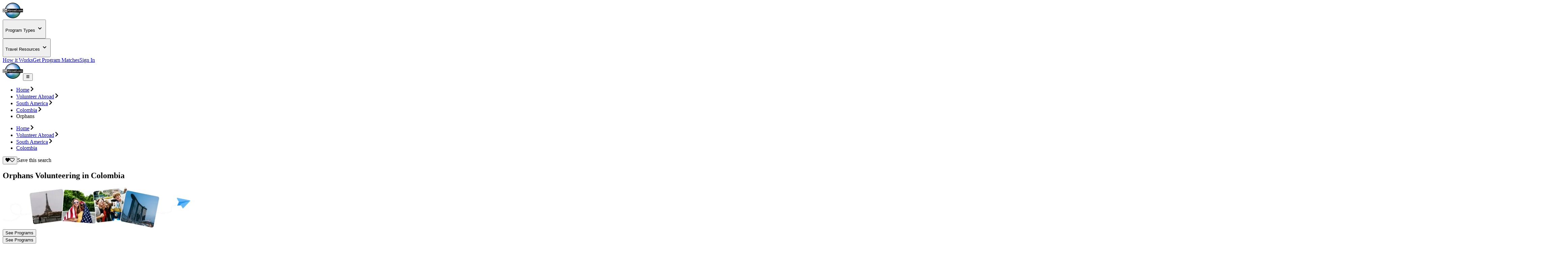

--- FILE ---
content_type: text/html; charset=utf-8
request_url: https://www.goabroad.com/volunteer-abroad/search/colombia/orphans/volunteer-abroad-1
body_size: 25252
content:
<!DOCTYPE html><html lang="en"><head><meta charSet="UTF-8" data-next-head=""/><meta name="viewport" content="width=device-width, initial-scale=1.0, user-scalable=yes" data-next-head=""/><meta name="fragment" content="!" data-next-head=""/><meta name="language" content="volunteer-abroad" data-next-head=""/><link rel="icon" href="/favicon.ico" type="image/icon" sizes="256x256" data-next-head=""/><link rel="preconnect" href="https://image-transform.prod1.gaplabs.ph/image" data-next-head=""/><title data-next-head="">Orphans Volunteer Programs in Colombia</title><meta name="description" content="Learn about Orphans volunteering in Colombia! Read reviews, articles, and guides. Explore programs to find the best volunteer opportunities abroad." data-next-head=""/><meta name="robots" content="index, follow, max-image-preview:large" data-next-head=""/><link rel="canonical" href="https://www.goabroad.com/volunteer-abroad/search/colombia/orphans/volunteer-abroad-1" data-next-head=""/><meta property="fb:app_id" content="1192776820746545" data-next-head=""/><meta property="fb:pages" content="192597394475" data-next-head=""/><meta name="google-site-verification" content="u2AEa5rOlnyIWq1-8l26EaCXOWQ8CWPudKwAjcawQ54" data-next-head=""/><meta name="msvalidate.01" content="3666641D4D3CF0046645F59413DE3E59" data-next-head=""/><meta name="yandex-verification" content="2152da09ae506cb1" data-next-head=""/><meta name="og:type" content="website" data-next-head=""/><meta name="og:title" content="Orphans Volunteer Programs in Colombia" data-next-head=""/><meta name="og:description" content="Learn about Orphans volunteering in Colombia! Read reviews, articles, and guides. Explore programs to find the best volunteer opportunities abroad." data-next-head=""/><meta name="og:image" content="https://images.goabroad.com/image/upload/c_fill,g_faces:auto,fl_progressive,f_auto,h_350/v1/images2/hero/103.jpg" data-next-head=""/><meta name="og:image:alt" content="GoAbroad.com Logo" data-next-head=""/><meta name="og:ttl" content="345600" data-next-head=""/><meta name="og:url" content="https://www.goabroad.com/volunteer-abroad/search/colombia/orphans/volunteer-abroad-1" data-next-head=""/><meta name="og:site_name" content="GoAbroad.com" data-next-head=""/><link rel="preload" href="/_next/static/media/Inter-s.p.84182923.ttf" as="font" type="font/ttf" crossorigin="anonymous" data-next-font="size-adjust"/><link rel="preload" href="/_next/static/chunks/bf86e7b341f9ce0c.css" as="style"/><link rel="preload" href="/_next/static/chunks/3315cfbebf468cad.css" as="style"/><link rel="preload" href="/_next/static/chunks/2a2958b61f808d18.css" as="style"/><link rel="preload" href="/_next/static/chunks/117b5e14b156aeec.css" as="style"/><link rel="preload" as="image" imageSrcSet="https://image-transform.prod1.gaplabs.ph/image/https://images.goabroad.com/image/upload/h_98,w_128/v1/images2/goabroad-logo.webp?width=64 1x, https://image-transform.prod1.gaplabs.ph/image/https://images.goabroad.com/image/upload/h_98,w_128/v1/images2/goabroad-logo.webp?width=128 2x" data-next-head=""/><script type="application/ld+json" data-next-head="">[{"@context":"https://schema.org","@type":"BreadcrumbList","itemListElement":[{"@type":"ListItem","position":1,"name":"Home","item":"https://www.goabroad.com/"},{"@type":"ListItem","position":2,"name":"Volunteer Abroad","item":"https://www.goabroad.com/volunteer-abroad"},{"@type":"ListItem","position":3,"name":"South America","item":"https://www.goabroad.com/volunteer-abroad/search/south-america/volunteer-abroad-1"},{"@type":"ListItem","position":4,"name":"Colombia","item":"https://www.goabroad.com/volunteer-abroad/search/colombia/volunteer-abroad-1"},{"@type":"ListItem","position":5,"name":"Orphans","item":"https://www.goabroad.com/volunteer-abroad/search/colombia/orphans/volunteer-abroad-1"}]},{"@context":"https://schema.org","@type":"WebPage","id":"https://www.goabroad.com/volunteer-abroad/search/colombia/orphans/volunteer-abroad-1","description":"Learn about Orphans volunteering in Colombia! Read reviews, articles, and guides. Explore programs to find the best volunteer opportunities abroad.","publisher":{"@context":"http://schema.org","@type":"Organization","@id":"https://www.goabroad.com","name":"GoAbroad.com","legalName":"GoAbroad, LLC","url":"https://www.goabroad.com","sameAs":["https://www.facebook.com/GoAbroadCom","https://www.threads.net/@goabroadcom","https://www.youtube.com/user/GoAbroadCom","https://pinterest.com/goabroadcom/","https://instagram.com/goabroadcom/","https://www.linkedin.com/company/goabroad/","https://www.tiktok.com/@goabroadcom"],"logo":{"@type":"ImageObject","url":"https://images.goabroad.com/image/upload/w_145,h_112/v1/images2/goabroad-logo.webp","height":112,"width":145}}}]</script><link rel="stylesheet" href="/_next/static/chunks/bf86e7b341f9ce0c.css" data-n-g=""/><link rel="stylesheet" href="/_next/static/chunks/3315cfbebf468cad.css" data-n-g=""/><link rel="stylesheet" href="/_next/static/chunks/2a2958b61f808d18.css" data-n-p=""/><link rel="stylesheet" href="/_next/static/chunks/117b5e14b156aeec.css" data-n-p=""/><noscript data-n-css=""></noscript><script defer="" noModule="" src="/_next/static/chunks/a6dad97d9634a72d.js"></script><script src="/_next/static/chunks/b3d4eb00f1cff17e.js" defer=""></script><script src="/_next/static/chunks/cddfe1875d95925d.js" defer=""></script><script src="/_next/static/chunks/87a178385a85bae8.js" defer=""></script><script src="/_next/static/chunks/142c31357ad1fcf8.js" defer=""></script><script src="/_next/static/chunks/c22192becc0be280.js" defer=""></script><script src="/_next/static/chunks/e2b379490c73bf71.js" defer=""></script><script src="/_next/static/chunks/35d5fadf1126e5e6.js" defer=""></script><script src="/_next/static/chunks/3eab218829c97740.js" defer=""></script><script src="/_next/static/chunks/7c5fd71e2b290cfb.js" defer=""></script><script src="/_next/static/chunks/0eca2fab941438b4.js" defer=""></script><script src="/_next/static/chunks/bc452fc8f412943b.js" defer=""></script><script src="/_next/static/chunks/93e276a2623341a5.js" defer=""></script><script src="/_next/static/chunks/fca8cf1ccc8d9b8d.js" defer=""></script><script src="/_next/static/chunks/f9c157c81f34c533.js" defer=""></script><script src="/_next/static/chunks/eb103e4d876e7c84.js" defer=""></script><script src="/_next/static/chunks/86d0d5aa8f7fcd43.js" defer=""></script><script src="/_next/static/chunks/b706a4d7c7f25e87.js" defer=""></script><script src="/_next/static/chunks/7e0a978ef9f5494d.js" defer=""></script><script src="/_next/static/chunks/0342ed944826b1fd.js" defer=""></script><script src="/_next/static/chunks/121035eb2c0fdff0.js" defer=""></script><script src="/_next/static/chunks/c65757fc46447725.js" defer=""></script><script src="/_next/static/chunks/ab41cc6a2c50392c.js" defer=""></script><script src="/_next/static/chunks/turbopack-43a6cde7e3966d4b.js" defer=""></script><script src="/_next/static/chunks/3745b88615a9cbb9.js" defer=""></script><script src="/_next/static/chunks/d50c3221ce1f6e80.js" defer=""></script><script src="/_next/static/chunks/d14abfd5afbf9ac3.js" defer=""></script><script src="/_next/static/chunks/3c7a270a15caa05e.js" defer=""></script><script src="/_next/static/chunks/d9d79bac242104d3.js" defer=""></script><script src="/_next/static/chunks/5d4eecc24a51d5b7.js" defer=""></script><script src="/_next/static/chunks/21763f503544ef17.js" defer=""></script><script src="/_next/static/chunks/b71e366c943044cf.js" defer=""></script><script src="/_next/static/chunks/fed044c0a03c4524.js" defer=""></script><script src="/_next/static/chunks/d67ea0a9cb20f1ac.js" defer=""></script><script src="/_next/static/chunks/77f4cfbf67f304cc.js" defer=""></script><script src="/_next/static/chunks/4489da4e599944b2.js" defer=""></script><script src="/_next/static/chunks/26ef47d49404cad7.js" defer=""></script><script src="/_next/static/chunks/973db2e4b70ac600.js" defer=""></script><script src="/_next/static/chunks/af998a49ab0f87b5.js" defer=""></script><script src="/_next/static/chunks/8f497d7661c95ee7.js" defer=""></script><script src="/_next/static/chunks/01abdc1bc46fdb99.js" defer=""></script><script src="/_next/static/chunks/27264bbe15e5a9c2.js" defer=""></script><script src="/_next/static/chunks/77c27e9aa59daa44.js" defer=""></script><script src="/_next/static/chunks/e1babd0a84610870.js" defer=""></script><script src="/_next/static/chunks/857ae51432e47ba3.js" defer=""></script><script src="/_next/static/chunks/9e26564432c8c156.js" defer=""></script><script src="/_next/static/chunks/9df7d8c635a153f1.js" defer=""></script><script src="/_next/static/chunks/turbopack-70cb1abd981dec48.js" defer=""></script><script src="/_next/static/O65oE0ujDsc4vjytPf9kn/_ssgManifest.js" defer=""></script><script src="/_next/static/O65oE0ujDsc4vjytPf9kn/_buildManifest.js" defer=""></script></head><body><noscript><iframe
                                            src="https://www.googletagmanager.com/ns.html?id=GTM-THR8BK"
                                            height="0"
                                            width="0"
                                            style="display:none;visibility:hidden"
                                        ></iframe></noscript><link rel="preload" as="image" imageSrcSet="https://image-transform.prod1.gaplabs.ph/image/https://images.goabroad.com/image/upload/h_98,w_128/v1/images2/goabroad-logo.webp?width=64 1x, https://image-transform.prod1.gaplabs.ph/image/https://images.goabroad.com/image/upload/h_98,w_128/v1/images2/goabroad-logo.webp?width=128 2x"/><div id="__next"><script data-cookieconsent="ignore">
                    window.dataLayer = window.dataLayer || [];
                    function gtag(){dataLayer.push(arguments);}
                    gtag("set", "ads_data_redaction", true);
                    gtag("set", "url_passthrough", true);
                    </script><span hidden="" style="position:fixed;top:1px;left:1px;width:1px;height:0;padding:0;margin:-1px;overflow:hidden;clip:rect(0, 0, 0, 0);white-space:nowrap;border-width:0;display:none"></span><span hidden="" style="position:fixed;top:1px;left:1px;width:1px;height:0;padding:0;margin:-1px;overflow:hidden;clip:rect(0, 0, 0, 0);white-space:nowrap;border-width:0;display:none"></span><div class="h-auto bg-white"><div class="relative z-30 h-fit w-full bg-white shadow-md"><div class="mx-auto hidden w-full max-w-7xl items-center justify-center px-4 py-4 lg:flex lg:px-4"><a href="https://www.goabroad.com/" title="GoAbroad.com" class="mr-[15px] flex h-[50px] w-[85px]"><img alt="GoAbroad" loading="lazy" width="60" height="46" decoding="async" data-nimg="1" class="self-center" style="color:transparent" srcSet="https://image-transform.prod1.gaplabs.ph/image/https://images.goabroad.com/image/upload/h_92,w_120,q_100/v1/images2/goabroad-logo.webp?width=64 1x, https://image-transform.prod1.gaplabs.ph/image/https://images.goabroad.com/image/upload/h_92,w_120,q_100/v1/images2/goabroad-logo.webp?width=128 2x" src="https://image-transform.prod1.gaplabs.ph/image/https://images.goabroad.com/image/upload/h_92,w_120,q_100/v1/images2/goabroad-logo.webp?width=128"/></a><nav class="flex w-full items-center justify-end gap-8"><div class="hidden lg:block"><div class="relative" data-headlessui-state=""><button class="inline-flex items-center rounded-md text-base font-semibold text-neutral-700 hover:text-neutral-900 focus:outline-none focus:ring-0" type="button" aria-expanded="false" data-headlessui-state=""><p class="flex items-center text-sm font-bold" aria-label="Choose Experience">Program Types<!-- --> <svg stroke="currentColor" fill="currentColor" stroke-width="0" viewBox="0 0 20 20" aria-hidden="true" height="20px" width="20px" xmlns="http://www.w3.org/2000/svg"><path fill-rule="evenodd" d="M5.293 7.293a1 1 0 011.414 0L10 10.586l3.293-3.293a1 1 0 111.414 1.414l-4 4a1 1 0 01-1.414 0l-4-4a1 1 0 010-1.414z" clip-rule="evenodd"></path></svg></p></button><noscript><div class="hidden"><a href="https://www.goabroad.com/study-abroad">Study Abroad</a><a href="https://www.goabroad.com/volunteer-abroad">Volunteer Abroad</a><a href="https://www.goabroad.com/intern-abroad">Intern Abroad</a><a href="https://www.goabroad.com/teach-abroad">Teach Abroad</a><a href="https://www.goabroad.com/tefl-courses">TEFL Courses</a><a href="https://www.goabroad.com/gap-year">Gap Year</a><a href="https://www.goabroad.com/degree-abroad">Degrees Abroad</a><a href="https://www.goabroad.com/highschool-study-abroad">High School Abroad</a><a href="https://www.goabroad.com/language-study-abroad">Language Schools</a><a href="https://www.goabroad.com/adventure-travel-abroad">Adventure Travel</a><a href="https://jobs.goabroad.com">Jobs Abroad</a></div></noscript></div><span hidden="" style="position:fixed;top:1px;left:1px;width:1px;height:0;padding:0;margin:-1px;overflow:hidden;clip:rect(0, 0, 0, 0);white-space:nowrap;border-width:0;display:none"></span></div><div class="hidden lg:block"><div class="relative" data-headlessui-state=""><button class="inline-flex items-center rounded-md text-base font-semibold text-neutral-700 hover:text-neutral-900 focus:outline-none focus:ring-0" type="button" aria-expanded="false" data-headlessui-state=""><p class="flex items-center text-sm font-bold" aria-label="Online Programs">Travel Resources<!-- --> <svg stroke="currentColor" fill="currentColor" stroke-width="0" viewBox="0 0 20 20" aria-hidden="true" height="20px" width="20px" xmlns="http://www.w3.org/2000/svg"><path fill-rule="evenodd" d="M5.293 7.293a1 1 0 011.414 0L10 10.586l3.293-3.293a1 1 0 111.414 1.414l-4 4a1 1 0 01-1.414 0l-4-4a1 1 0 010-1.414z" clip-rule="evenodd"></path></svg></p></button><noscript><div class="hidden"><a href="https://insurance.goabroad.com">Travel Insurance</a><a href="https://www.goabroad.com/travel-resources/accommodations-abroad">Accommodation</a><a href="https://www.goabroad.com/travel-resources/flights-transportation">Flights &amp; Transportation</a><a href="https://www.goabroad.com/travel-resources/mobile-data-abroad">eSIM &amp; Mobile Data</a><a href="https://www.goabroad.com/travel-resources/passports-visas">Passports &amp; Visas</a><a href="https://www.goabroad.com/travel-resources/finances-abroad">Finances &amp; Credit Cards</a><a href="https://www.goabroad.com/scholarships-abroad">Scholarships</a><a href="https://www.goabroad.com/articles">Travel Articles</a></div></noscript></div><span hidden="" style="position:fixed;top:1px;left:1px;width:1px;height:0;padding:0;margin:-1px;overflow:hidden;clip:rect(0, 0, 0, 0);white-space:nowrap;border-width:0;display:none"></span></div><a class="gtm-how-it-works focus:ring-primary-200 rounded-md text-sm font-bold text-neutral-700 hover:text-neutral-900 focus:outline-none focus:ring-2 focus:ring-offset-4" href="https://www.goabroad.com/how-it-works">How it Works</a><a class="gtm-help-me focus:ring-primary-200 rounded-md text-sm font-bold text-neutral-700 hover:text-neutral-900 focus:outline-none focus:ring-2 focus:ring-offset-4" href="https://www.goabroad.com/onlineadvisor">Get Program Matches</a><a class="gtm-no-link-sign-in-myg focus:ring-primary-100 cursor-pointer rounded-[3px] border border-solid border-neutral-700 px-[15px] py-[10px] text-sm font-bold leading-4 text-neutral-700 hover:border-neutral-900 hover:text-neutral-900 focus:outline-none focus:ring-4" data-cy="sign-in-btn" href="https://my.goabroad.com/auth/signin?callbackUrl=https://www.goabroad.com">Sign In</a></nav></div></div><div class="flex h-[80px] w-full items-center justify-between bg-white shadow-md lg:hidden"><div class="gap-sm p-sm md:gap-md flex h-[80px] w-full items-center justify-between bg-white undefined"><a href="https://www.goabroad.com/" title="GoAbroad.com" class="flex h-[46px] w-[60px]"><img alt="GoAbroad" width="60" height="46" decoding="async" data-nimg="1" style="color:transparent" srcSet="https://image-transform.prod1.gaplabs.ph/image/https://images.goabroad.com/image/upload/h_98,w_128/v1/images2/goabroad-logo.webp?width=64 1x, https://image-transform.prod1.gaplabs.ph/image/https://images.goabroad.com/image/upload/h_98,w_128/v1/images2/goabroad-logo.webp?width=128 2x" src="https://image-transform.prod1.gaplabs.ph/image/https://images.goabroad.com/image/upload/h_98,w_128/v1/images2/goabroad-logo.webp?width=128"/></a><button class="shrink-0 rounded-sm outline-0 focus:shadow-none active:outline-none lg:hidden" aria-label="hamburger menu"><svg stroke="currentColor" fill="currentColor" stroke-width="0" viewBox="0 0 20 20" aria-hidden="true" class="text-2xl text-gray-900 md:text-3xl" height="1em" width="1em" xmlns="http://www.w3.org/2000/svg"><path fill-rule="evenodd" d="M3 5a1 1 0 011-1h12a1 1 0 110 2H4a1 1 0 01-1-1zM3 10a1 1 0 011-1h12a1 1 0 110 2H4a1 1 0 01-1-1zM3 15a1 1 0 011-1h12a1 1 0 110 2H4a1 1 0 01-1-1z" clip-rule="evenodd"></path></svg></button></div></div></div><main class="inter_aa47fff9-module__nIfcJa__className"><main class="flex w-full flex-col items-center text-neutral-800"><section class="to-cobalt-600 relative flex w-full flex-col items-center justify-between  gap-4 bg-gradient-to-r from-[#11163B] pb-8 text-white lg:gap-8 lg:pt-4 xl:min-h-[400px]"><div class="relative flex w-full max-w-7xl"><div class="flex w-full justify-center px-4 xl:px-0 hidden md:flex"><ul class="flex w-full max-w-7xl flex-wrap items-center gap-2 py-4 pr-10 text-xs uppercase text-white"><li class="flex items-center gap-2"><a href="https://www.goabroad.com/" class="text-cobalt-200 focus:ring-primary-100 hover:ring-primary-100 rounded-sm font-bold hover:ring focus:ring">Home</a><svg stroke="currentColor" fill="currentColor" stroke-width="0" viewBox="0 0 320 512" class="text-xs" height="1em" width="1em" xmlns="http://www.w3.org/2000/svg"><path d="M285.476 272.971L91.132 467.314c-9.373 9.373-24.569 9.373-33.941 0l-22.667-22.667c-9.357-9.357-9.375-24.522-.04-33.901L188.505 256 34.484 101.255c-9.335-9.379-9.317-24.544.04-33.901l22.667-22.667c9.373-9.373 24.569-9.373 33.941 0L285.475 239.03c9.373 9.372 9.373 24.568.001 33.941z"></path></svg></li><li class="flex items-center gap-2"><a href="https://www.goabroad.com/volunteer-abroad" class="text-cobalt-200 focus:ring-primary-100 hover:ring-primary-100 rounded-sm font-bold hover:ring focus:ring">Volunteer Abroad</a><svg stroke="currentColor" fill="currentColor" stroke-width="0" viewBox="0 0 320 512" class="text-xs" height="1em" width="1em" xmlns="http://www.w3.org/2000/svg"><path d="M285.476 272.971L91.132 467.314c-9.373 9.373-24.569 9.373-33.941 0l-22.667-22.667c-9.357-9.357-9.375-24.522-.04-33.901L188.505 256 34.484 101.255c-9.335-9.379-9.317-24.544.04-33.901l22.667-22.667c9.373-9.373 24.569-9.373 33.941 0L285.475 239.03c9.373 9.372 9.373 24.568.001 33.941z"></path></svg></li><li class="flex items-center gap-2"><a href="https://www.goabroad.com/volunteer-abroad/search/south-america/volunteer-abroad-1" class="text-cobalt-200 focus:ring-primary-100 hover:ring-primary-100 rounded-sm font-bold hover:ring focus:ring">South America</a><svg stroke="currentColor" fill="currentColor" stroke-width="0" viewBox="0 0 320 512" class="text-xs" height="1em" width="1em" xmlns="http://www.w3.org/2000/svg"><path d="M285.476 272.971L91.132 467.314c-9.373 9.373-24.569 9.373-33.941 0l-22.667-22.667c-9.357-9.357-9.375-24.522-.04-33.901L188.505 256 34.484 101.255c-9.335-9.379-9.317-24.544.04-33.901l22.667-22.667c9.373-9.373 24.569-9.373 33.941 0L285.475 239.03c9.373 9.372 9.373 24.568.001 33.941z"></path></svg></li><li class="flex items-center gap-2"><a href="https://www.goabroad.com/volunteer-abroad/search/colombia/volunteer-abroad-1" class="text-cobalt-200 focus:ring-primary-100 hover:ring-primary-100 rounded-sm font-bold hover:ring focus:ring">Colombia</a><svg stroke="currentColor" fill="currentColor" stroke-width="0" viewBox="0 0 320 512" class="text-xs" height="1em" width="1em" xmlns="http://www.w3.org/2000/svg"><path d="M285.476 272.971L91.132 467.314c-9.373 9.373-24.569 9.373-33.941 0l-22.667-22.667c-9.357-9.357-9.375-24.522-.04-33.901L188.505 256 34.484 101.255c-9.335-9.379-9.317-24.544.04-33.901l22.667-22.667c9.373-9.373 24.569-9.373 33.941 0L285.475 239.03c9.373 9.372 9.373 24.568.001 33.941z"></path></svg></li><li class="flex items-center gap-2"><span>Orphans</span></li></ul></div><div class="flex w-full justify-center px-4 xl:px-0 flex md:hidden"><ul class="flex w-full max-w-7xl flex-wrap items-center gap-2 py-4 pr-10 text-xs uppercase text-white"><li class="flex items-center gap-2"><a href="https://www.goabroad.com/" class="text-cobalt-200 focus:ring-primary-100 hover:ring-primary-100 rounded-sm font-bold hover:ring focus:ring">Home</a><svg stroke="currentColor" fill="currentColor" stroke-width="0" viewBox="0 0 320 512" class="text-xs" height="1em" width="1em" xmlns="http://www.w3.org/2000/svg"><path d="M285.476 272.971L91.132 467.314c-9.373 9.373-24.569 9.373-33.941 0l-22.667-22.667c-9.357-9.357-9.375-24.522-.04-33.901L188.505 256 34.484 101.255c-9.335-9.379-9.317-24.544.04-33.901l22.667-22.667c9.373-9.373 24.569-9.373 33.941 0L285.475 239.03c9.373 9.372 9.373 24.568.001 33.941z"></path></svg></li><li class="flex items-center gap-2"><a href="https://www.goabroad.com/volunteer-abroad" class="text-cobalt-200 focus:ring-primary-100 hover:ring-primary-100 rounded-sm font-bold hover:ring focus:ring">Volunteer Abroad</a><svg stroke="currentColor" fill="currentColor" stroke-width="0" viewBox="0 0 320 512" class="text-xs" height="1em" width="1em" xmlns="http://www.w3.org/2000/svg"><path d="M285.476 272.971L91.132 467.314c-9.373 9.373-24.569 9.373-33.941 0l-22.667-22.667c-9.357-9.357-9.375-24.522-.04-33.901L188.505 256 34.484 101.255c-9.335-9.379-9.317-24.544.04-33.901l22.667-22.667c9.373-9.373 24.569-9.373 33.941 0L285.475 239.03c9.373 9.372 9.373 24.568.001 33.941z"></path></svg></li><li class="flex items-center gap-2"><a href="https://www.goabroad.com/volunteer-abroad/search/south-america/volunteer-abroad-1" class="text-cobalt-200 focus:ring-primary-100 hover:ring-primary-100 rounded-sm font-bold hover:ring focus:ring">South America</a><svg stroke="currentColor" fill="currentColor" stroke-width="0" viewBox="0 0 320 512" class="text-xs" height="1em" width="1em" xmlns="http://www.w3.org/2000/svg"><path d="M285.476 272.971L91.132 467.314c-9.373 9.373-24.569 9.373-33.941 0l-22.667-22.667c-9.357-9.357-9.375-24.522-.04-33.901L188.505 256 34.484 101.255c-9.335-9.379-9.317-24.544.04-33.901l22.667-22.667c9.373-9.373 24.569-9.373 33.941 0L285.475 239.03c9.373 9.372 9.373 24.568.001 33.941z"></path></svg></li><li class="flex items-center gap-2"><a href="https://www.goabroad.com/volunteer-abroad/search/colombia/volunteer-abroad-1" class="text-cobalt-200 font-bold">Colombia</a></li></ul></div><div class="absolute right-1 top-1 md:top-0"><div class="group flex h-9 w-9 items-center justify-center"><button aria-label="Save Search" class="gtm-no-link-save-search focus:outline-primary-100 relative h-8 w-8 shrink-0 transition-transform duration-300 focus:outline"><svg stroke="currentColor" fill="currentColor" stroke-width="0" viewBox="0 0 512 512" class="absolute left-0 top-0 h-8 w-8 text-slate-800 group-hover:text-red-400 group-hover:opacity-100" height="1em" width="1em" xmlns="http://www.w3.org/2000/svg"><path d="M462.3 62.6C407.5 15.9 326 24.3 275.7 76.2L256 96.5l-19.7-20.3C186.1 24.3 104.5 15.9 49.7 62.6c-62.8 53.6-66.1 149.8-9.9 207.9l193.5 199.8c12.5 12.9 32.8 12.9 45.3 0l193.5-199.8c56.3-58.1 53-154.3-9.8-207.9z"></path></svg><svg stroke="currentColor" fill="currentColor" stroke-width="0" viewBox="0 0 512 512" class="absolute left-0 top-0 h-8 w-8 text-white group-hover:opacity-0" height="1em" width="1em" xmlns="http://www.w3.org/2000/svg"><path d="M458.4 64.3C400.6 15.7 311.3 23 256 79.3 200.7 23 111.4 15.6 53.6 64.3-21.6 127.6-10.6 230.8 43 285.5l175.4 178.7c10 10.2 23.4 15.9 37.6 15.9 14.3 0 27.6-5.6 37.6-15.8L469 285.6c53.5-54.7 64.7-157.9-10.6-221.3zm-23.6 187.5L259.4 430.5c-2.4 2.4-4.4 2.4-6.8 0L77.2 251.8c-36.5-37.2-43.9-107.6 7.3-150.7 38.9-32.7 98.9-27.8 136.5 10.5l35 35.7 35-35.7c37.8-38.5 97.8-43.2 136.5-10.6 51.1 43.1 43.5 113.9 7.3 150.8z"></path></svg></button><span class="z-outerverse group absolute right-14 top-0 hidden w-[130px] rounded-md bg-neutral-800/90 p-2 text-center text-sm text-white hover:block lg:group-hover:block">Save this search</span></div></div></div><div class="relative mt-8 flex w-full max-w-7xl items-center justify-start gap-8 lg:mt-0 lg:justify-start"><div class="flex w-full flex-col gap-4 p-4 lg:py-0 xl:p-0"><h1 class="text-3xl font-semibold md:text-5xl">Orphans Volunteering in Colombia</h1></div><img alt="" loading="lazy" width="600" height="122" decoding="async" data-nimg="1" class="hidden lg:block" style="color:transparent" srcSet="https://image-transform.prod1.gaplabs.ph/image/https://images.goabroad.com/image/upload/v1757483619/images2/directory/final-hero.png?width=640 1x, https://image-transform.prod1.gaplabs.ph/image/https://images.goabroad.com/image/upload/v1757483619/images2/directory/final-hero.png?width=1200 2x" src="https://image-transform.prod1.gaplabs.ph/image/https://images.goabroad.com/image/upload/v1757483619/images2/directory/final-hero.png?width=1200"/></div><span id="search"></span><div class="flex w-full justify-center"><div class="z-outerverse flex w-full max-w-7xl"><div class="flex w-full max-w-[1024] flex-col justify-start px-4 xl:max-w-full xl:px-0"><div class="z-sky flex w-auto flex-col rounded-xl bg-slate-50 px-4 py-4 text-neutral-500 shadow-md"><div class="flex flex-col gap-3 md:gap-4 lg:flex-row"><div class="flex h-10 w-full animate-pulse rounded-md bg-gray-300"></div><div class="flex h-10 w-full animate-pulse rounded-md bg-gray-300"></div><div class="flex h-10 w-full animate-pulse rounded-md bg-gray-300"></div><button class="gtm-persistent-search-btn-see-programs bg-cobalt-500 focus:ring-primary-200 hover:bg-cobalt-600 focus:bg-cobalt-600 disabled:bg-cobalt-200 disabled:hover:bg-cobalt-200 flex h-10 w-full shrink-0 items-center justify-center rounded-md px-5 text-center align-middle text-white focus:outline-none focus:ring-4 disabled:cursor-not-allowed lg:max-w-[250px] xl:w-[300px] xl:max-w-full">See Programs</button></div></div></div></div><div class="z-ultraverse fixed left-0 top-0 h-screen w-screen transform bg-slate-900/40 pb-[70px] pt-4 transition-transform duration-300 ease-in-out lg:hidden hidden"><div class="fixed left-0 top-0 h-screen w-screen bg-slate-900 transition-opacity ease-in-out opacity-0"></div><div class="absolute top-0 flex h-1/2 max-h-[260px] w-full flex-col bg-slate-700  pt-6 transition-transform duration-300 ease-in-out -translate-y-[400px]"><div class="flex w-full flex-col gap-2 p-4 text-neutral-500  lg:grid lg:grid-cols-4 lg:gap-4"><div class="flex h-10 w-full animate-pulse rounded-md bg-gray-300"></div><div class="flex h-10 w-full animate-pulse rounded-md bg-gray-300"></div><button class="gtm-persistent-search-btn-see-programs bg-cobalt-500 hover:bg-cobalt-600 focus:ring-primary-200 disabled:bg-cobalt-200 h-10 shrink-0 rounded-md px-5 text-white focus:outline-none focus:ring-4 disabled:cursor-not-allowed">See Programs</button></div></div></div><div class="z-ultraverse fixed bottom-4 left-0 right-0 flex transform items-center justify-center transition-transform duration-300 ease-in-out translate-y-[200px]"><button class="gtm-mobile-persistent-search-filter-toggle flex h-10 items-center gap-4 rounded-full border bg-white px-6 text-sm font-bold text-slate-700 shadow-md  transition duration-300 ease-in-out lg:hidden"><span class="uppercase">Filters</span><svg stroke="currentColor" fill="currentColor" stroke-width="0" viewBox="0 0 24 24" aria-hidden="true" class="text-base" height="1em" width="1em" xmlns="http://www.w3.org/2000/svg"><path d="M18.75 12.75h1.5a.75.75 0 0 0 0-1.5h-1.5a.75.75 0 0 0 0 1.5ZM12 6a.75.75 0 0 1 .75-.75h7.5a.75.75 0 0 1 0 1.5h-7.5A.75.75 0 0 1 12 6ZM12 18a.75.75 0 0 1 .75-.75h7.5a.75.75 0 0 1 0 1.5h-7.5A.75.75 0 0 1 12 18ZM3.75 6.75h1.5a.75.75 0 1 0 0-1.5h-1.5a.75.75 0 0 0 0 1.5ZM5.25 18.75h-1.5a.75.75 0 0 1 0-1.5h1.5a.75.75 0 0 1 0 1.5ZM3 12a.75.75 0 0 1 .75-.75h7.5a.75.75 0 0 1 0 1.5h-7.5A.75.75 0 0 1 3 12ZM9 3.75a2.25 2.25 0 1 0 0 4.5 2.25 2.25 0 0 0 0-4.5ZM12.75 12a2.25 2.25 0 1 1 4.5 0 2.25 2.25 0 0 1-4.5 0ZM9 15.75a2.25 2.25 0 1 0 0 4.5 2.25 2.25 0 0 0 0-4.5Z"></path></svg></button></div></div><button class="gtm-persistent-search-btn-see-programs group mt-8 animate-bounce cursor-pointer text-center text-white/80 transition-colors duration-200 hover:text-white"><p class="mb-1 text-base group-hover:underline">Click here to see results</p><div class="text-2xl transition-transform duration-200 group-hover:scale-110">↓</div></button></section><div class="z-outerspace sticky top-[80px] w-full border-b border-gray-200 bg-slate-200 shadow-xl lg:top-[82px]"><div class="mx-auto max-w-7xl"><nav class="flex gap-4 overflow-x-auto px-4 py-4 lg:gap-6"><a data-to-scrollspy-id="search" href="#search" class="gtm-secondary-nav-search whitespace-nowrap rounded-md px-3 py-2 text-sm font-medium text-gray-700 transition-colors duration-200 hover:bg-neutral-700 hover:text-white lg:flex" data-active="false">Search</a><a data-to-scrollspy-id="programs" href="#programs" class="gtm-secondary-nav-search whitespace-nowrap rounded-md px-3 py-2 text-sm font-medium text-gray-700 transition-colors duration-200 hover:bg-neutral-700 hover:text-white lg:flex" data-active="false">Programs</a><a data-to-scrollspy-id="reviews" href="#reviews" class="gtm-secondary-nav-search whitespace-nowrap rounded-md px-3 py-2 text-sm font-medium text-gray-700 transition-colors duration-200 hover:bg-neutral-700 hover:text-white lg:flex" data-active="false">Reviews</a></nav></div></div><div id="search"></div><div class="mt-8 flex w-full max-w-7xl justify-center gap-[30px] lg:mt-12"><div class="flex w-full flex-col gap-12"><div id="programs" class="flex flex-col gap-6 lg:gap-12"><div id="programs" class="flex flex-col gap-6 lg:gap-12"><div id="programs" class="flex flex-col gap-4 px-4 lg:px-0"><h2 class="flex items-center gap-2 text-2xl font-bold">4 Orphans Volunteer Programs in Colombia</h2><div class="xs:grid-cols-1 grid w-full gap-4 min-[570px]:grid-cols-2 md:grid lg:grid-cols-3 lg:gap-8"><div class="relative flex h-full flex-1 flex-col overflow-hidden rounded-md border border-slate-200 transition-all duration-300"><div class="z-sky peer absolute right-1 top-1"><button aria-label="Save Program" class="gtm-no-link-save-program group relative -top-[12px] right-[28px] cursor-pointer border-none bg-inherit active:scale-100"><svg stroke="currentColor" fill="currentColor" stroke-width="0" viewBox="0 0 20 20" aria-hidden="true" class="absolute left-0 top-0 h-7 w-7 text-slate-800 transition-all duration-300  group-hover:opacity-100 lg:group-hover:text-red-500" height="1em" width="1em" xmlns="http://www.w3.org/2000/svg"><path fill-rule="evenodd" d="M3.172 5.172a4 4 0 015.656 0L10 6.343l1.172-1.171a4 4 0 115.656 5.656L10 17.657l-6.828-6.829a4 4 0 010-5.656z" clip-rule="evenodd"></path></svg><svg stroke="currentColor" fill="none" stroke-width="2" viewBox="0 0 24 24" aria-hidden="true" class="absolute left-0 top-0 h-7 w-7 text-slate-100 transition-all duration-300 group-hover:text-slate-200" height="1em" width="1em" xmlns="http://www.w3.org/2000/svg"><path stroke-linecap="round" stroke-linejoin="round" d="M4.318 6.318a4.5 4.5 0 000 6.364L12 20.364l7.682-7.682a4.5 4.5 0 00-6.364-6.364L12 7.636l-1.318-1.318a4.5 4.5 0 00-6.364 0z"></path></svg></button><span class="absolute left-11 top-2 hidden rounded-sm bg-neutral-800/90 p-2 text-center text-xs text-white hover:block peer-hover:block">Save this program?</span></div><div class="flex h-full flex-col space-y-2 no-underline"><div class="mt-12 flex w-full flex-grow flex-col justify-between gap-3 px-4 pb-6 pt-6 transition-all duration-300"><div class="flex items-center gap-3 pb-2"><div class="flex flex-col gap-1"><p class="text-sm font-bold text-slate-700">International Volunteer HQ [IVHQ]</p><div class="flex flex-row items-center space-x-1.5"><h4 class="text-xs font-semibold">9.33</h4><svg stroke="currentColor" fill="currentColor" stroke-width="0" viewBox="0 0 512 512" class="text-sun-500 h-4 w-4 text-base" height="1em" width="1em" xmlns="http://www.w3.org/2000/svg"><path d="M256 372.686L380.83 448l-33.021-142.066L458 210.409l-145.267-12.475L256 64l-56.743 133.934L54 210.409l110.192 95.525L131.161 448z"></path></svg><p class="text-xs">3</p><svg stroke="currentColor" fill="currentColor" stroke-width="0" viewBox="0 0 512 512" class="text-fern-500 h-4 w-4" height="1em" width="1em" xmlns="http://www.w3.org/2000/svg"><path d="M504 256c0 136.967-111.033 248-248 248S8 392.967 8 256 119.033 8 256 8s248 111.033 248 248zM227.314 387.314l184-184c6.248-6.248 6.248-16.379 0-22.627l-22.627-22.627c-6.248-6.249-16.379-6.249-22.628 0L216 308.118l-70.059-70.059c-6.248-6.248-16.379-6.248-22.628 0l-22.627 22.627c-6.248 6.248-6.248 16.379 0 22.627l104 104c6.249 6.249 16.379 6.249 22.628.001z"></path></svg></div></div></div><div class="flex flex-grow flex-col gap-3"><a class="gtm-results-view-program text-cobalt-500 hover:text-cobalt-600 line-clamp-2 text-left text-lg font-bold leading-6 transition-all duration-300 hover:translate-y-[-2px]" href="https://www.goabroad.com/providers/international-volunteer-hq/programs/volunteer-colombia-73505">IVHQ Volunteer Programs in Colombia</a><p class="line-clamp-4 text-sm leading-5 text-slate-700">Volunteers in Colombia with International Volunteer HQ support a range of community and environmental projects in and around Medellín. Volunteers can choose between individual programs focused on teaching English, youth development and childcare, support for people with special needs, environmental conservation, women’s empowerment initiatives, or providing care and companionship to older community members. Activities can include mentoring children, assisting in classrooms, maintaining community gardens, supporting individuals with disabilities, and offering companionship to elderly residents.

Many communities around Medellín face limited access to education, social exclusion, environmental pressures, and inequality. Volunteers help strengthen learning opportunities, promote inclusion, support sustainability, provide social support to older adults, and assist women through empowerment initiatives.

Volunteers must be at least 18 years old. Programs run year-round for one to 24 weeks, with schedules of around four to seven hours per day. Accommodation is provided in hostels or homestays, and the program fee includes airport pick-up, meals, orientation, and 24/7 in-country support.</p></div></div><div class="w-full px-4 pb-4 grid grid-cols-2 gap-4"><a class="bg-cobalt-500 hover:bg-cobalt-600 focus:ring-primary-200 focus:bg-cobalt-600 group flex h-10 w-full items-center justify-center gap-1.5 rounded-md text-white transition-all duration-300 focus:outline-none focus:ring-4 gtm-results-visit-website" rel="sponsored noopener noreferrer" target="_blank" href="https://www.volunteerhq.org/destinations/colombia/?utm_source=goabroad&amp;utm_medium=referral&amp;utm_campaign=goabroad-listing"><span class="text-xs font-bold md:text-sm">Visit Website</span><svg stroke="currentColor" fill="currentColor" stroke-width="0" viewBox="0 0 512 512" class="h-4 w-4 transition-all duration-300 group-hover:translate-x-1" height="1em" width="1em" xmlns="http://www.w3.org/2000/svg"><path d="M405.34 405.332H106.66V106.668H240V64H106.66C83.191 64 64 83.197 64 106.668v298.664C64 428.803 83.191 448 106.66 448h298.68c23.469 0 42.66-19.197 42.66-42.668V272h-42.66v133.332zM288 64v42.668h87.474L159.999 322.133l29.866 29.866 215.476-215.47V224H448V64H288z"></path></svg></a><a class="gtm-results-view-program border-cobalt-500 text-cobalt-500 hover:border-cobalt-600 hover:text-cobalt-600 focus:text-cobalt-600 focus:border-cobalt-600 focus:ring-primary-200 group flex h-10 w-full items-center justify-center gap-1.5 rounded-md border bg-white transition-all duration-300 hover:bg-slate-100 focus:bg-slate-100 focus:outline-none focus:ring-4" href="https://www.goabroad.com/providers/international-volunteer-hq/programs/volunteer-colombia-73505"><span class="text-xs font-bold md:text-sm">View Program</span><svg stroke="currentColor" fill="currentColor" stroke-width="0" viewBox="0 0 448 512" class="h-3 w-3 transition-all duration-300 group-hover:translate-x-1" height="1em" width="1em" xmlns="http://www.w3.org/2000/svg"><path d="M190.5 66.9l22.2-22.2c9.4-9.4 24.6-9.4 33.9 0L441 239c9.4 9.4 9.4 24.6 0 33.9L246.6 467.3c-9.4 9.4-24.6 9.4-33.9 0l-22.2-22.2c-9.5-9.5-9.3-25 .4-34.3L311.4 296H24c-13.3 0-24-10.7-24-24v-32c0-13.3 10.7-24 24-24h287.4L190.9 101.2c-9.8-9.3-10-24.8-.4-34.3z"></path></svg></a></div></div></div><div class="relative flex h-full flex-1 flex-col overflow-hidden rounded-md border border-slate-200 transition-all duration-300"><div class="z-sky peer absolute right-1 top-1"><button aria-label="Save Program" class="gtm-no-link-save-program group relative -top-[12px] right-[28px] cursor-pointer border-none bg-inherit active:scale-100"><svg stroke="currentColor" fill="currentColor" stroke-width="0" viewBox="0 0 20 20" aria-hidden="true" class="absolute left-0 top-0 h-7 w-7 text-slate-800 transition-all duration-300  group-hover:opacity-100 lg:group-hover:text-red-500" height="1em" width="1em" xmlns="http://www.w3.org/2000/svg"><path fill-rule="evenodd" d="M3.172 5.172a4 4 0 015.656 0L10 6.343l1.172-1.171a4 4 0 115.656 5.656L10 17.657l-6.828-6.829a4 4 0 010-5.656z" clip-rule="evenodd"></path></svg><svg stroke="currentColor" fill="none" stroke-width="2" viewBox="0 0 24 24" aria-hidden="true" class="absolute left-0 top-0 h-7 w-7 text-slate-100 transition-all duration-300 group-hover:text-slate-200" height="1em" width="1em" xmlns="http://www.w3.org/2000/svg"><path stroke-linecap="round" stroke-linejoin="round" d="M4.318 6.318a4.5 4.5 0 000 6.364L12 20.364l7.682-7.682a4.5 4.5 0 00-6.364-6.364L12 7.636l-1.318-1.318a4.5 4.5 0 00-6.364 0z"></path></svg></button><span class="absolute left-11 top-2 hidden rounded-sm bg-neutral-800/90 p-2 text-center text-xs text-white hover:block peer-hover:block">Save this program?</span></div><div class="flex h-full flex-col space-y-2 no-underline"><div class="mt-12 flex w-full flex-grow flex-col justify-between gap-3 px-4 pb-6 pt-6 transition-all duration-300"><div class="flex items-center gap-3 pb-2"><div class="flex flex-col gap-1"><p class="text-sm font-bold text-slate-700">GoEco - Top Volunteer Organization</p><div class="flex flex-row items-center space-x-1.5"><h4 class="text-xs font-semibold">9.68</h4><svg stroke="currentColor" fill="currentColor" stroke-width="0" viewBox="0 0 512 512" class="text-sun-500 h-4 w-4 text-base" height="1em" width="1em" xmlns="http://www.w3.org/2000/svg"><path d="M256 372.686L380.83 448l-33.021-142.066L458 210.409l-145.267-12.475L256 64l-56.743 133.934L54 210.409l110.192 95.525L131.161 448z"></path></svg><p class="text-xs">38</p><svg stroke="currentColor" fill="currentColor" stroke-width="0" viewBox="0 0 512 512" class="text-fern-500 h-4 w-4" height="1em" width="1em" xmlns="http://www.w3.org/2000/svg"><path d="M504 256c0 136.967-111.033 248-248 248S8 392.967 8 256 119.033 8 256 8s248 111.033 248 248zM227.314 387.314l184-184c6.248-6.248 6.248-16.379 0-22.627l-22.627-22.627c-6.248-6.249-16.379-6.249-22.628 0L216 308.118l-70.059-70.059c-6.248-6.248-16.379-6.248-22.628 0l-22.627 22.627c-6.248 6.248-6.248 16.379 0 22.627l104 104c6.249 6.249 16.379 6.249 22.628.001z"></path></svg></div></div></div><div class="flex flex-grow flex-col gap-3"><a class="gtm-results-view-program text-cobalt-500 hover:text-cobalt-600 line-clamp-2 text-left text-lg font-bold leading-6 transition-all duration-300 hover:translate-y-[-2px]" href="https://www.goabroad.com/providers/goeco/programs/goeco-top-volunteer-organization-125807">GoEco - Top Rated &amp; Award Winning Volunteer Programs Abroad</a><p class="line-clamp-4 text-sm leading-5 text-slate-700">GoEco is one of the world’s top volunteer organizations, with award-winning and ethical programs selected by sustainable travel experts. Since 2006, tens of thousands of volunteers have taken part in projects and internships worldwide, focusing on wildlife and marine conservation, education, and medical initiatives. GoEco operates in over 50 countries, providing unique cultural immersive experiences that aim to make a positive impact on the environment and society. The organization also offers internships and academic programs for students. GoEco provides safe and meaningful experiences while promoting sustainable travel and reducing carbon emissions.</p></div></div><div class="w-full px-4 pb-4 grid grid-cols-2 gap-4"><a class="bg-cobalt-500 hover:bg-cobalt-600 focus:ring-primary-200 focus:bg-cobalt-600 group flex h-10 w-full items-center justify-center gap-1.5 rounded-md text-white transition-all duration-300 focus:outline-none focus:ring-4 gtm-results-visit-website" rel="sponsored noopener noreferrer" target="_blank" href="https://www.goeco.org/?utm_source=goabroad&amp;utm_medium=mb&amp;utm_campaign=goeco-top-volunteer-organization-125807-listing-visit-website-button"><span class="text-xs font-bold md:text-sm">Visit Website</span><svg stroke="currentColor" fill="currentColor" stroke-width="0" viewBox="0 0 512 512" class="h-4 w-4 transition-all duration-300 group-hover:translate-x-1" height="1em" width="1em" xmlns="http://www.w3.org/2000/svg"><path d="M405.34 405.332H106.66V106.668H240V64H106.66C83.191 64 64 83.197 64 106.668v298.664C64 428.803 83.191 448 106.66 448h298.68c23.469 0 42.66-19.197 42.66-42.668V272h-42.66v133.332zM288 64v42.668h87.474L159.999 322.133l29.866 29.866 215.476-215.47V224H448V64H288z"></path></svg></a><a class="gtm-results-view-program border-cobalt-500 text-cobalt-500 hover:border-cobalt-600 hover:text-cobalt-600 focus:text-cobalt-600 focus:border-cobalt-600 focus:ring-primary-200 group flex h-10 w-full items-center justify-center gap-1.5 rounded-md border bg-white transition-all duration-300 hover:bg-slate-100 focus:bg-slate-100 focus:outline-none focus:ring-4" href="https://www.goabroad.com/providers/goeco/programs/goeco-top-volunteer-organization-125807"><span class="text-xs font-bold md:text-sm">View Program</span><svg stroke="currentColor" fill="currentColor" stroke-width="0" viewBox="0 0 448 512" class="h-3 w-3 transition-all duration-300 group-hover:translate-x-1" height="1em" width="1em" xmlns="http://www.w3.org/2000/svg"><path d="M190.5 66.9l22.2-22.2c9.4-9.4 24.6-9.4 33.9 0L441 239c9.4 9.4 9.4 24.6 0 33.9L246.6 467.3c-9.4 9.4-24.6 9.4-33.9 0l-22.2-22.2c-9.5-9.5-9.3-25 .4-34.3L311.4 296H24c-13.3 0-24-10.7-24-24v-32c0-13.3 10.7-24 24-24h287.4L190.9 101.2c-9.8-9.3-10-24.8-.4-34.3z"></path></svg></a></div></div></div><div class="relative flex h-full flex-1 flex-col overflow-hidden rounded-md border border-slate-200 transition-all duration-300"><div class="z-sky peer absolute right-1 top-1"><button aria-label="Save Program" class="gtm-no-link-save-program group relative -top-[12px] right-[28px] cursor-pointer border-none bg-inherit active:scale-100"><svg stroke="currentColor" fill="currentColor" stroke-width="0" viewBox="0 0 20 20" aria-hidden="true" class="absolute left-0 top-0 h-7 w-7 text-slate-800 transition-all duration-300  group-hover:opacity-100 lg:group-hover:text-red-500" height="1em" width="1em" xmlns="http://www.w3.org/2000/svg"><path fill-rule="evenodd" d="M3.172 5.172a4 4 0 015.656 0L10 6.343l1.172-1.171a4 4 0 115.656 5.656L10 17.657l-6.828-6.829a4 4 0 010-5.656z" clip-rule="evenodd"></path></svg><svg stroke="currentColor" fill="none" stroke-width="2" viewBox="0 0 24 24" aria-hidden="true" class="absolute left-0 top-0 h-7 w-7 text-slate-100 transition-all duration-300 group-hover:text-slate-200" height="1em" width="1em" xmlns="http://www.w3.org/2000/svg"><path stroke-linecap="round" stroke-linejoin="round" d="M4.318 6.318a4.5 4.5 0 000 6.364L12 20.364l7.682-7.682a4.5 4.5 0 00-6.364-6.364L12 7.636l-1.318-1.318a4.5 4.5 0 00-6.364 0z"></path></svg></button><span class="absolute left-11 top-2 hidden rounded-sm bg-neutral-800/90 p-2 text-center text-xs text-white hover:block peer-hover:block">Save this program?</span></div><div class="flex h-full flex-col space-y-2 no-underline"><div class="mt-12 flex w-full flex-grow flex-col justify-between gap-3 px-4 pb-6 pt-6 transition-all duration-300"><div class="flex items-center gap-3 pb-2"><div class="flex flex-col gap-1"><p class="text-sm font-bold text-slate-700">Volunteer World</p><div class="flex flex-row items-center space-x-1.5"><h4 class="text-xs font-semibold">8.69</h4><svg stroke="currentColor" fill="currentColor" stroke-width="0" viewBox="0 0 512 512" class="text-sun-500 h-4 w-4 text-base" height="1em" width="1em" xmlns="http://www.w3.org/2000/svg"><path d="M256 372.686L380.83 448l-33.021-142.066L458 210.409l-145.267-12.475L256 64l-56.743 133.934L54 210.409l110.192 95.525L131.161 448z"></path></svg><p class="text-xs">16</p><svg stroke="currentColor" fill="currentColor" stroke-width="0" viewBox="0 0 512 512" class="text-fern-500 h-4 w-4" height="1em" width="1em" xmlns="http://www.w3.org/2000/svg"><path d="M504 256c0 136.967-111.033 248-248 248S8 392.967 8 256 119.033 8 256 8s248 111.033 248 248zM227.314 387.314l184-184c6.248-6.248 6.248-16.379 0-22.627l-22.627-22.627c-6.248-6.249-16.379-6.249-22.628 0L216 308.118l-70.059-70.059c-6.248-6.248-16.379-6.248-22.628 0l-22.627 22.627c-6.248 6.248-6.248 16.379 0 22.627l104 104c6.249 6.249 16.379 6.249 22.628.001z"></path></svg></div></div></div><div class="flex flex-grow flex-col gap-3"><a class="gtm-results-view-program text-cobalt-500 hover:text-cobalt-600 line-clamp-2 text-left text-lg font-bold leading-6 transition-all duration-300 hover:translate-y-[-2px]" href="https://www.goabroad.com/providers/volunteer-world/programs/volunteer-abroad-155261">Volunteer World: Best Volunteer Abroad Programs Worldwide</a><p class="line-clamp-4 text-sm leading-5 text-slate-700">Looking to apply your talent and expertise to a good cause? Find a program that matches your interests and skills through Volunteer World! We are the largest volunteer abroad comparison platform around the globe, enabling you to seek and compare offers from major travel agencies as well as smaller grassroots NGOs and local specialists in more than 80 countries. All these with just one click! 

Find projects in wildlife, teaching, community development, and several other areas. Simply choose your desired destination and desired travel date, and our search engine will compare the best volunteer abroad programs on your behalf. Whether you wish to gain experience at a wildlife sanctuary in South Africa or teach English at a monastery in Nepal, we&#x27;ve got you covered.

Volunteer World guarantees a quick and easy application. We will guide you through this process, as well as help plan your next meaningful trip. We provide free access to quality-checked projects and flexible options. And if anything goes wrong, we&#x27;ve got your back with our qualified support team and our refund guarantee.</p></div></div><div class="w-full px-4 pb-4 grid grid-cols-2 gap-4"><a class="bg-cobalt-500 hover:bg-cobalt-600 focus:ring-primary-200 focus:bg-cobalt-600 group flex h-10 w-full items-center justify-center gap-1.5 rounded-md text-white transition-all duration-300 focus:outline-none focus:ring-4 gtm-results-visit-website" rel="sponsored noopener noreferrer" target="_blank" href="https://www.volunteerworld.com"><span class="text-xs font-bold md:text-sm">Visit Website</span><svg stroke="currentColor" fill="currentColor" stroke-width="0" viewBox="0 0 512 512" class="h-4 w-4 transition-all duration-300 group-hover:translate-x-1" height="1em" width="1em" xmlns="http://www.w3.org/2000/svg"><path d="M405.34 405.332H106.66V106.668H240V64H106.66C83.191 64 64 83.197 64 106.668v298.664C64 428.803 83.191 448 106.66 448h298.68c23.469 0 42.66-19.197 42.66-42.668V272h-42.66v133.332zM288 64v42.668h87.474L159.999 322.133l29.866 29.866 215.476-215.47V224H448V64H288z"></path></svg></a><a class="gtm-results-view-program border-cobalt-500 text-cobalt-500 hover:border-cobalt-600 hover:text-cobalt-600 focus:text-cobalt-600 focus:border-cobalt-600 focus:ring-primary-200 group flex h-10 w-full items-center justify-center gap-1.5 rounded-md border bg-white transition-all duration-300 hover:bg-slate-100 focus:bg-slate-100 focus:outline-none focus:ring-4" href="https://www.goabroad.com/providers/volunteer-world/programs/volunteer-abroad-155261"><span class="text-xs font-bold md:text-sm">View Program</span><svg stroke="currentColor" fill="currentColor" stroke-width="0" viewBox="0 0 448 512" class="h-3 w-3 transition-all duration-300 group-hover:translate-x-1" height="1em" width="1em" xmlns="http://www.w3.org/2000/svg"><path d="M190.5 66.9l22.2-22.2c9.4-9.4 24.6-9.4 33.9 0L441 239c9.4 9.4 9.4 24.6 0 33.9L246.6 467.3c-9.4 9.4-24.6 9.4-33.9 0l-22.2-22.2c-9.5-9.5-9.3-25 .4-34.3L311.4 296H24c-13.3 0-24-10.7-24-24v-32c0-13.3 10.7-24 24-24h287.4L190.9 101.2c-9.8-9.3-10-24.8-.4-34.3z"></path></svg></a></div></div></div><div class="relative flex h-full flex-1 flex-col overflow-hidden rounded-md border border-slate-200 transition-all duration-300"><div class="z-sky peer absolute right-1 top-1"><button aria-label="Save Program" class="gtm-no-link-save-program group relative -top-[12px] right-[28px] cursor-pointer border-none bg-inherit active:scale-100"><svg stroke="currentColor" fill="currentColor" stroke-width="0" viewBox="0 0 20 20" aria-hidden="true" class="absolute left-0 top-0 h-7 w-7 text-slate-800 transition-all duration-300  group-hover:opacity-100 lg:group-hover:text-red-500" height="1em" width="1em" xmlns="http://www.w3.org/2000/svg"><path fill-rule="evenodd" d="M3.172 5.172a4 4 0 015.656 0L10 6.343l1.172-1.171a4 4 0 115.656 5.656L10 17.657l-6.828-6.829a4 4 0 010-5.656z" clip-rule="evenodd"></path></svg><svg stroke="currentColor" fill="none" stroke-width="2" viewBox="0 0 24 24" aria-hidden="true" class="absolute left-0 top-0 h-7 w-7 text-slate-100 transition-all duration-300 group-hover:text-slate-200" height="1em" width="1em" xmlns="http://www.w3.org/2000/svg"><path stroke-linecap="round" stroke-linejoin="round" d="M4.318 6.318a4.5 4.5 0 000 6.364L12 20.364l7.682-7.682a4.5 4.5 0 00-6.364-6.364L12 7.636l-1.318-1.318a4.5 4.5 0 00-6.364 0z"></path></svg></button><span class="absolute left-11 top-2 hidden rounded-sm bg-neutral-800/90 p-2 text-center text-xs text-white hover:block peer-hover:block">Save this program?</span></div><div class="flex h-full flex-col space-y-2 no-underline"><div class="mt-12 flex w-full flex-grow flex-col justify-between gap-3 px-4 pb-6 pt-6 transition-all duration-300"><div class="flex items-center gap-3 pb-2"><div class="flex flex-col gap-1"><p class="text-sm font-bold text-slate-700">Minga House Foundation</p><div class="flex flex-row items-center space-x-1.5"><h4 class="text-xs font-semibold">9</h4><svg stroke="currentColor" fill="currentColor" stroke-width="0" viewBox="0 0 512 512" class="text-sun-500 h-4 w-4 text-base" height="1em" width="1em" xmlns="http://www.w3.org/2000/svg"><path d="M256 372.686L380.83 448l-33.021-142.066L458 210.409l-145.267-12.475L256 64l-56.743 133.934L54 210.409l110.192 95.525L131.161 448z"></path></svg><p class="text-xs">1</p><svg stroke="currentColor" fill="currentColor" stroke-width="0" viewBox="0 0 512 512" class="text-fern-500 h-4 w-4" height="1em" width="1em" xmlns="http://www.w3.org/2000/svg"><path d="M504 256c0 136.967-111.033 248-248 248S8 392.967 8 256 119.033 8 256 8s248 111.033 248 248zM227.314 387.314l184-184c6.248-6.248 6.248-16.379 0-22.627l-22.627-22.627c-6.248-6.249-16.379-6.249-22.628 0L216 308.118l-70.059-70.059c-6.248-6.248-16.379-6.248-22.628 0l-22.627 22.627c-6.248 6.248-6.248 16.379 0 22.627l104 104c6.249 6.249 16.379 6.249 22.628.001z"></path></svg></div></div></div><div class="flex flex-grow flex-col gap-3"><a class="gtm-results-view-program text-cobalt-500 hover:text-cobalt-600 line-clamp-2 text-left text-lg font-bold leading-6 transition-all duration-300 hover:translate-y-[-2px]" href="https://www.goabroad.com/providers/minga-house/programs/childcare-center-for-sex-workers-programa-simon-168978">Childcare Center for Sex Workers - Programa Simon</a><p class="line-clamp-4 text-sm leading-5 text-slate-700">Programa Simon is a part of Fundación Camino de Vida, a foundation dedicated to improving the lives of children in Colombia. Programa Simon is one of four programs the foundation offers, but is the only one in operation at this time due to lack of funding for the other programs. 

Programa Simon was started by Sandra and Luis in 2004 when they saw a need for a childcare center in their community. The childcare center addresses the community’s need for a safe place for children of sex workers to be cared for while their mothers may be working. The center addresses the kids’ health, social, and recreational needs as well as provides them shelter, food, recreational play, and transport for medical care if needed. 

It is the only center offering services to this specific population. The mission is to provide high-quality childcare services to children of sex workers in Chinchina, Colombia. Contribute to this program, which operates from Friday until Monday at noon.

Our project is important because it provides a space for mothers to leave their children outside of school hours and during a time when mothers may be working.</p></div></div><div class="w-full px-4 pb-4 false"><a class="gtm-results-view-program border-cobalt-500 text-cobalt-500 hover:border-cobalt-600 hover:text-cobalt-600 focus:text-cobalt-600 focus:border-cobalt-600 focus:ring-primary-200 group flex h-10 w-full items-center justify-center gap-1.5 rounded-md border bg-white transition-all duration-300 hover:bg-slate-100 focus:bg-slate-100 focus:outline-none focus:ring-4" href="https://www.goabroad.com/providers/minga-house/programs/childcare-center-for-sex-workers-programa-simon-168978"><span class="text-xs font-bold md:text-sm">View Program</span><svg stroke="currentColor" fill="currentColor" stroke-width="0" viewBox="0 0 448 512" class="h-3 w-3 transition-all duration-300 group-hover:translate-x-1" height="1em" width="1em" xmlns="http://www.w3.org/2000/svg"><path d="M190.5 66.9l22.2-22.2c9.4-9.4 24.6-9.4 33.9 0L441 239c9.4 9.4 9.4 24.6 0 33.9L246.6 467.3c-9.4 9.4-24.6 9.4-33.9 0l-22.2-22.2c-9.5-9.5-9.3-25 .4-34.3L311.4 296H24c-13.3 0-24-10.7-24-24v-32c0-13.3 10.7-24 24-24h287.4L190.9 101.2c-9.8-9.3-10-24.8-.4-34.3z"></path></svg></a></div></div></div></div></div></div></div><div id="guides"></div><div class="flex flex-col gap-8 lg:flex-row"><div class="flex flex-col gap-4 px-4 lg:min-w-[357.828px] lg:px-0"><div class="flex w-full justify-between gap-4 md:flex-row md:justify-between lg:items-center"><div><h2 class="flex items-center gap-2 text-2xl font-bold">Popular Providers</h2></div></div><div class="grid grid-cols-1 gap-4 md:grid-cols-2"><div class="noscript-hidden relative flex flex-col"><div class="flex gap-4"><div class="relative h-[100px] w-[100px] shrink-0 rounded-t-md"><div class="h-[100px] w-[100px] animate-pulse rounded-md bg-slate-100 object-cover"></div></div><div class="flex w-full flex-col gap-3 rounded-b-md"><div class="mt-2 flex items-center"><div class="h-4 w-[90%] animate-pulse rounded bg-slate-200"></div></div><div class="flex flex-col gap-2"><div class="h-3 w-[80%] animate-pulse rounded bg-slate-100"></div><div class=" h-3 w-[50%] animate-pulse rounded bg-slate-100"></div></div></div></div></div><div class="noscript-hidden relative flex flex-col"><div class="flex gap-4"><div class="relative h-[100px] w-[100px] shrink-0 rounded-t-md"><div class="h-[100px] w-[100px] animate-pulse rounded-md bg-slate-100 object-cover"></div></div><div class="flex w-full flex-col gap-3 rounded-b-md"><div class="mt-2 flex items-center"><div class="h-4 w-[90%] animate-pulse rounded bg-slate-200"></div></div><div class="flex flex-col gap-2"><div class="h-3 w-[80%] animate-pulse rounded bg-slate-100"></div><div class=" h-3 w-[50%] animate-pulse rounded bg-slate-100"></div></div></div></div></div><div class="noscript-hidden relative flex flex-col"><div class="flex gap-4"><div class="relative h-[100px] w-[100px] shrink-0 rounded-t-md"><div class="h-[100px] w-[100px] animate-pulse rounded-md bg-slate-100 object-cover"></div></div><div class="flex w-full flex-col gap-3 rounded-b-md"><div class="mt-2 flex items-center"><div class="h-4 w-[90%] animate-pulse rounded bg-slate-200"></div></div><div class="flex flex-col gap-2"><div class="h-3 w-[80%] animate-pulse rounded bg-slate-100"></div><div class=" h-3 w-[50%] animate-pulse rounded bg-slate-100"></div></div></div></div></div><div class="noscript-hidden relative flex flex-col"><div class="flex gap-4"><div class="relative h-[100px] w-[100px] shrink-0 rounded-t-md"><div class="h-[100px] w-[100px] animate-pulse rounded-md bg-slate-100 object-cover"></div></div><div class="flex w-full flex-col gap-3 rounded-b-md"><div class="mt-2 flex items-center"><div class="h-4 w-[90%] animate-pulse rounded bg-slate-200"></div></div><div class="flex flex-col gap-2"><div class="h-3 w-[80%] animate-pulse rounded bg-slate-100"></div><div class=" h-3 w-[50%] animate-pulse rounded bg-slate-100"></div></div></div></div></div></div></div></div><div id="reviews"><div id="reviews" class="flex flex-col gap-4 px-4 lg:px-0"><div class="flex w-full flex-col items-center gap-4 md:flex-row md:justify-between"><div class="flex w-full items-center justify-between gap-2 md:flex-row"><h2 class="flex w-fit items-center gap-2 text-2xl font-bold">Latest Program Reviews</h2><div class="flex w-fit flex-col gap-2 lg:hidden"><div class="flex justify-end gap-2 text-xs"><button aria-label="Left Slider" class="flex h-6 w-6 items-center justify-center rounded-full border  cursor-not-allowed text-gray-400 "><svg stroke="currentColor" fill="currentColor" stroke-width="0" viewBox="0 0 320 512" height="1em" width="1em" xmlns="http://www.w3.org/2000/svg"><path d="M9.4 233.4c-12.5 12.5-12.5 32.8 0 45.3l192 192c12.5 12.5 32.8 12.5 45.3 0s12.5-32.8 0-45.3L77.3 256 246.6 86.6c12.5-12.5 12.5-32.8 0-45.3s-32.8-12.5-45.3 0l-192 192z"></path></svg></button><button aria-label="Right Slider" class="flex h-6 w-6 items-center justify-center rounded-full border  focus:border-cobalt-300 focus:ring-primary-100 hover:bg-slate-50 focus:outline-none focus:ring-2 "><svg stroke="currentColor" fill="currentColor" stroke-width="0" viewBox="0 0 320 512" height="1em" width="1em" xmlns="http://www.w3.org/2000/svg"><path d="M310.6 233.4c12.5 12.5 12.5 32.8 0 45.3l-192 192c-12.5 12.5-32.8 12.5-45.3 0s-12.5-32.8 0-45.3L242.7 256 73.4 86.6c-12.5-12.5-12.5-32.8 0-45.3s32.8-12.5 45.3 0l192 192z"></path></svg></button></div></div><div class="hidden  w-fit flex-col gap-2 lg:flex"><div class="flex justify-end gap-2 text-xs"><button aria-label="Left Slider" class="flex h-6 w-6 items-center justify-center rounded-full border  cursor-not-allowed text-gray-400 "><svg stroke="currentColor" fill="currentColor" stroke-width="0" viewBox="0 0 320 512" height="1em" width="1em" xmlns="http://www.w3.org/2000/svg"><path d="M9.4 233.4c-12.5 12.5-12.5 32.8 0 45.3l192 192c12.5 12.5 32.8 12.5 45.3 0s12.5-32.8 0-45.3L77.3 256 246.6 86.6c12.5-12.5 12.5-32.8 0-45.3s-32.8-12.5-45.3 0l-192 192z"></path></svg></button><button aria-label="Right Slider" class="flex h-6 w-6 items-center justify-center rounded-full border  focus:border-cobalt-300 focus:ring-primary-100 hover:bg-slate-50 focus:outline-none focus:ring-2 "><svg stroke="currentColor" fill="currentColor" stroke-width="0" viewBox="0 0 320 512" height="1em" width="1em" xmlns="http://www.w3.org/2000/svg"><path d="M310.6 233.4c12.5 12.5 12.5 32.8 0 45.3l-192 192c-12.5 12.5-32.8 12.5-45.3 0s-12.5-32.8 0-45.3L242.7 256 73.4 86.6c-12.5-12.5-12.5-32.8 0-45.3s32.8-12.5 45.3 0l192 192z"></path></svg></button></div></div></div></div><div class="flex flex-col gap-2 lg:hidden"><div class="slick-slider flex w-full flex-col gap-2 slick-initialized" dir="ltr"><div class="slick-list"><div class="slick-track" style="width:300%;left:0%"><div data-index="0" class="slick-slide slick-active slick-current" tabindex="-1" aria-hidden="false" style="outline:none;width:33.333333333333336%"><div><div class="z-ground relative flex shrink-0 flex-col justify-between overflow-visible rounded-md border bg-white p-4 md:min-h-[292px] md:max-w-full md:p-8"><div class="jusify-between flex h-full flex-col md:flex-row"><div class="flex w-full flex-col gap-4"><div class="flex items-start justify-between "><div class="flex flex-col"><h3 class="line-clamp-2 min-h-[56px] text-lg font-bold md:line-clamp-1 md:min-h-[28px]">GoEco is the BEST!</h3><small class="italic text-neutral-500">January 20, 2026</small><small>by:<!-- --> <strong>V S</strong> - United States</small><p class="mt-2 line-clamp-2 min-h-10 text-sm font-bold md:line-clamp-1 md:min-h-5">Program:<!-- --> <a class="text-cobalt-500 hover:underline" href="https://www.goabroad.com/providers/goeco/programs/goeco-top-volunteer-organization-125807">GoEco - Top Rated &amp; Award Winning Volunteer Programs Abroad</a></p></div><div class="ml-4 flex items-center gap-1 rounded-md bg-slate-100 px-2"><div class="flex"><svg stroke="currentColor" fill="currentColor" stroke-width="0" viewBox="0 0 512 512" class="text-sun-500 text-lg" height="1em" width="1em" xmlns="http://www.w3.org/2000/svg"><path d="M256 372.686L380.83 448l-33.021-142.066L458 210.409l-145.267-12.475L256 64l-56.743 133.934L54 210.409l110.192 95.525L131.161 448z"></path></svg></div><span class="font-bold">10</span></div></div><div class="flex flex-col gap-2"><p class="whitespace-pre-wrap text-sm">I was a little uncertain about booking a volunteer trip with an organization I didn&#x27;t have personal experience with, but wow! I&#x27;m thrilled I took a chance on GoEco. Their staff were incredibly communicative, helpful and supportive throughout the process - they patiently answered all my questions, guided me to a location that suited me and made sure I had all information I needed to ensure a wonderful trip. The Giant Tortoise Breeding Center volunteer experience in the Galapagos Islands was more than I could ever have imagined... filled with ideal balance of hard work, interesting learning, plenty of free time for diving/snorkeling/relaxation, connection with the local community and endless opportunities for Spanish practice. I felt supported by both GoEco and the IOI program. I&#x27;m already looking forward to my next GoEco travel opportunity.</p></div></div></div></div></div></div><div data-index="1" class="slick-slide" tabindex="-1" aria-hidden="true" style="outline:none;width:33.333333333333336%"><div><div class="z-ground relative flex shrink-0 flex-col justify-between overflow-visible rounded-md border bg-white p-4 md:min-h-[292px] md:max-w-full md:p-8"><div class="jusify-between flex h-full flex-col md:flex-row"><div class="flex w-full flex-col gap-4"><div class="flex items-start justify-between "><div class="flex flex-col"><h3 class="line-clamp-2 min-h-[56px] text-lg font-bold md:line-clamp-1 md:min-h-[28px]">Mrs</h3><small class="italic text-neutral-500">October 23, 2025</small><small>by:<!-- --> <strong>Dignae Peter </strong> - Tanzania</small><p class="mt-2 line-clamp-2 min-h-10 text-sm font-bold md:line-clamp-1 md:min-h-5">Program:<!-- --> <a class="text-cobalt-500 hover:underline" href="https://www.goabroad.com/providers/volunteer-world/programs/volunteer-abroad-155261">Volunteer World: Best Volunteer Abroad Programs Worldwide</a></p></div><div class="ml-4 flex items-center gap-1 rounded-md bg-slate-100 px-2"><div class="flex"><svg stroke="currentColor" fill="currentColor" stroke-width="0" viewBox="0 0 512 512" class="text-sun-500 text-lg" height="1em" width="1em" xmlns="http://www.w3.org/2000/svg"><path d="M256 372.686L380.83 448l-33.021-142.066L458 210.409l-145.267-12.475L256 64l-56.743 133.934L54 210.409l110.192 95.525L131.161 448z"></path></svg></div><span class="font-bold">10</span></div></div><div class="flex flex-col gap-2"><p class="whitespace-pre-wrap text-sm">New culture, new people, New Life. When we exchange our perspectives, ideas and plans to make a world better place for everyone. It&#x27;s good to go different places it helps me view life in many directions</p></div></div></div></div></div></div><div data-index="2" class="slick-slide" tabindex="-1" aria-hidden="true" style="outline:none;width:33.333333333333336%"><div><div class="relative flex h-[300px] shrink-0 animate-pulse flex-col justify-between gap-3 overflow-visible rounded-md border bg-white p-4 md:h-[220px] md:max-w-full"><div class="flex justify-between"><div class="flex flex-col gap-2"><div class="h-7 w-[300px] rounded bg-slate-100 md:w-[400px]"></div><div class="h-3 w-[200px] rounded bg-slate-100 md:w-[300px]"></div><div class="h-3 w-[200px] rounded bg-slate-100 md:w-[300px]"></div></div><div class="h-7 w-[56px] rounded bg-slate-100"></div></div><div class="h-[180px] w-full rounded bg-slate-100 md:h-[100px]"></div></div></div></div></div></div></div></div><div class="hidden flex-col gap-2  lg:flex"><div class="slick-slider flex w-full flex-col gap-2 slick-initialized" dir="ltr"><div class="slick-list"><div class="slick-track" style="width:200%;left:0%"><div data-index="0" class="slick-slide slick-active slick-current" tabindex="-1" aria-hidden="false" style="outline:none;width:50%"><div><div tabindex="-1" style="width:100%;display:inline-block"><div class="flex flex-col gap-4" style="display:flex"><div class="z-ground relative flex shrink-0 flex-col justify-between overflow-visible rounded-md border bg-white p-4 md:min-h-[292px] md:max-w-full md:p-8"><div class="jusify-between flex h-full flex-col md:flex-row"><div class="flex w-full flex-col gap-4"><div class="flex items-start justify-between "><div class="flex flex-col"><h3 class="line-clamp-2 min-h-[56px] text-lg font-bold md:line-clamp-1 md:min-h-[28px]">GoEco is the BEST!</h3><small class="italic text-neutral-500">January 20, 2026</small><small>by:<!-- --> <strong>V S</strong> - United States</small><p class="mt-2 line-clamp-2 min-h-10 text-sm font-bold md:line-clamp-1 md:min-h-5">Program:<!-- --> <a class="text-cobalt-500 hover:underline" href="https://www.goabroad.com/providers/goeco/programs/goeco-top-volunteer-organization-125807">GoEco - Top Rated &amp; Award Winning Volunteer Programs Abroad</a></p></div><div class="ml-4 flex items-center gap-1 rounded-md bg-slate-100 px-2"><div class="flex"><svg stroke="currentColor" fill="currentColor" stroke-width="0" viewBox="0 0 512 512" class="text-sun-500 text-lg" height="1em" width="1em" xmlns="http://www.w3.org/2000/svg"><path d="M256 372.686L380.83 448l-33.021-142.066L458 210.409l-145.267-12.475L256 64l-56.743 133.934L54 210.409l110.192 95.525L131.161 448z"></path></svg></div><span class="font-bold">10</span></div></div><div class="flex flex-col gap-2"><p class="whitespace-pre-wrap text-sm">I was a little uncertain about booking a volunteer trip with an organization I didn&#x27;t have personal experience with, but wow! I&#x27;m thrilled I took a chance on GoEco. Their staff were incredibly communicative, helpful and supportive throughout the process - they patiently answered all my questions, guided me to a location that suited me and made sure I had all information I needed to ensure a wonderful trip. The Giant Tortoise Breeding Center volunteer experience in the Galapagos Islands was more than I could ever have imagined... filled with ideal balance of hard work, interesting learning, plenty of free time for diving/snorkeling/relaxation, connection with the local community and endless opportunities for Spanish practice. I felt supported by both GoEco and the IOI program. I&#x27;m already looking forward to my next GoEco travel opportunity.</p></div></div></div></div><div class="z-ground relative flex shrink-0 flex-col justify-between overflow-visible rounded-md border bg-white p-4 md:min-h-[292px] md:max-w-full md:p-8"><div class="jusify-between flex h-full flex-col md:flex-row"><div class="flex w-full flex-col gap-4"><div class="flex items-start justify-between "><div class="flex flex-col"><h3 class="line-clamp-2 min-h-[56px] text-lg font-bold md:line-clamp-1 md:min-h-[28px]">Mrs</h3><small class="italic text-neutral-500">October 23, 2025</small><small>by:<!-- --> <strong>Dignae Peter </strong> - Tanzania</small><p class="mt-2 line-clamp-2 min-h-10 text-sm font-bold md:line-clamp-1 md:min-h-5">Program:<!-- --> <a class="text-cobalt-500 hover:underline" href="https://www.goabroad.com/providers/volunteer-world/programs/volunteer-abroad-155261">Volunteer World: Best Volunteer Abroad Programs Worldwide</a></p></div><div class="ml-4 flex items-center gap-1 rounded-md bg-slate-100 px-2"><div class="flex"><svg stroke="currentColor" fill="currentColor" stroke-width="0" viewBox="0 0 512 512" class="text-sun-500 text-lg" height="1em" width="1em" xmlns="http://www.w3.org/2000/svg"><path d="M256 372.686L380.83 448l-33.021-142.066L458 210.409l-145.267-12.475L256 64l-56.743 133.934L54 210.409l110.192 95.525L131.161 448z"></path></svg></div><span class="font-bold">10</span></div></div><div class="flex flex-col gap-2"><p class="whitespace-pre-wrap text-sm">New culture, new people, New Life. When we exchange our perspectives, ideas and plans to make a world better place for everyone. It&#x27;s good to go different places it helps me view life in many directions</p></div></div></div></div></div></div></div></div><div data-index="1" class="slick-slide" tabindex="-1" aria-hidden="true" style="outline:none;width:50%"><div><div tabindex="-1" style="width:100%;display:inline-block"><div class="flex flex-col gap-4" style="display:flex"><div class="relative flex h-[300px] shrink-0 animate-pulse flex-col justify-between gap-3 overflow-visible rounded-md border bg-white p-4 md:h-[220px] md:max-w-full"><div class="flex justify-between"><div class="flex flex-col gap-2"><div class="h-7 w-[300px] rounded bg-slate-100 md:w-[400px]"></div><div class="h-3 w-[200px] rounded bg-slate-100 md:w-[300px]"></div><div class="h-3 w-[200px] rounded bg-slate-100 md:w-[300px]"></div></div><div class="h-7 w-[56px] rounded bg-slate-100"></div></div><div class="h-[180px] w-full rounded bg-slate-100 md:h-[100px]"></div></div><div class="relative flex h-[300px] shrink-0 animate-pulse flex-col justify-between gap-3 overflow-visible rounded-md border bg-white p-4 md:h-[220px] md:max-w-full"><div class="flex justify-between"><div class="flex flex-col gap-2"><div class="h-7 w-[300px] rounded bg-slate-100 md:w-[400px]"></div><div class="h-3 w-[200px] rounded bg-slate-100 md:w-[300px]"></div><div class="h-3 w-[200px] rounded bg-slate-100 md:w-[300px]"></div></div><div class="h-7 w-[56px] rounded bg-slate-100"></div></div><div class="h-[180px] w-full rounded bg-slate-100 md:h-[100px]"></div></div></div></div></div></div></div></div></div></div><div class="mt-4 flex justify-center"><a class="focus:ring-roman-400 bg-roman-500 inline-flex items-center gap-2 rounded-lg px-6 py-2.5 text-sm font-semibold text-white hover:bg-red-500 focus:bg-red-500 focus:outline-none focus:ring-4 focus:ring-red-200" href="https://www.goabroad.com/reviews?directory_id=2&amp;country_id=103">View All <!-- -->Reviews</a></div></div></div><div class="flex w-full flex-col gap-4 px-4 lg:px-0"><div><h2 class="flex items-center gap-2 text-2xl font-bold">Popular Searches</h2></div><div class="hidden w-full overflow-x-auto md:flex"><div class="flex w-full gap-4 text-sm lg:grid lg:grid-cols-5"><div class="flex min-w-[185px] flex-col items-start gap-4 rounded-lg border border-solid border-neutral-200 bg-slate-100 p-4"><span class="bg-cobalt-500 rounded-full px-2 py-1 text-center text-xs uppercase text-white">PROGRAM TYPES</span><div class="flex w-full flex-col"><a href="https://www.goabroad.com/volunteer-abroad/search/community-development/volunteer-abroad-1" class="gtm-popular-search-results hover:text-cobalt-500 inline-flex min-h-[24px] min-w-[24px] items-center px-2 py-1 text-sm text-neutral-800 no-underline">Community Development</a><a href="https://www.goabroad.com/volunteer-abroad/search/education/volunteer-abroad-1" class="gtm-popular-search-results hover:text-cobalt-500 inline-flex min-h-[24px] min-w-[24px] items-center px-2 py-1 text-sm text-neutral-800 no-underline">Education</a><a href="https://www.goabroad.com/volunteer-abroad/search/conservation/volunteer-abroad-1" class="gtm-popular-search-results hover:text-cobalt-500 inline-flex min-h-[24px] min-w-[24px] items-center px-2 py-1 text-sm text-neutral-800 no-underline">Conservation</a><a href="https://www.goabroad.com/volunteer-abroad/search/childcare-children/volunteer-abroad-1" class="gtm-popular-search-results hover:text-cobalt-500 inline-flex min-h-[24px] min-w-[24px] items-center px-2 py-1 text-sm text-neutral-800 no-underline">Childcare &amp; Children</a><a href="https://www.goabroad.com/volunteer-abroad/search/teaching/volunteer-abroad-1" class="gtm-popular-search-results hover:text-cobalt-500 inline-flex min-h-[24px] min-w-[24px] items-center px-2 py-1 text-sm text-neutral-800 no-underline">Teaching</a></div></div><div class="flex min-w-[185px] flex-col items-start gap-4 rounded-lg border border-solid border-neutral-200 bg-slate-100 p-4"><span class="bg-cobalt-500 rounded-full px-2 py-1 text-center text-xs uppercase text-white">TIMING</span><div class="flex w-full flex-col"><a href="https://www.goabroad.com/volunteer-abroad/search/5-8-week/volunteer-abroad-1" class="gtm-popular-search-results hover:text-cobalt-500 inline-flex min-h-[24px] min-w-[24px] items-center px-2 py-1 text-sm text-neutral-800 no-underline">5-8 Weeks</a><a href="https://www.goabroad.com/volunteer-abroad/search/2-4-week/volunteer-abroad-1" class="gtm-popular-search-results hover:text-cobalt-500 inline-flex min-h-[24px] min-w-[24px] items-center px-2 py-1 text-sm text-neutral-800 no-underline">2-4 Weeks</a><a href="https://www.goabroad.com/volunteer-abroad/search/9-12-week/volunteer-abroad-1" class="gtm-popular-search-results hover:text-cobalt-500 inline-flex min-h-[24px] min-w-[24px] items-center px-2 py-1 text-sm text-neutral-800 no-underline">9-12 Weeks</a><a href="https://www.goabroad.com/volunteer-abroad/search/1-2-week/volunteer-abroad-1" class="gtm-popular-search-results hover:text-cobalt-500 inline-flex min-h-[24px] min-w-[24px] items-center px-2 py-1 text-sm text-neutral-800 no-underline">1-2 Weeks</a><a href="https://www.goabroad.com/volunteer-abroad/search/3-6-month/volunteer-abroad-1" class="gtm-popular-search-results hover:text-cobalt-500 inline-flex min-h-[24px] min-w-[24px] items-center px-2 py-1 text-sm text-neutral-800 no-underline">3-6 Months</a></div></div><div class="flex min-w-[185px] flex-col items-start gap-4 rounded-lg border border-solid border-neutral-200 bg-slate-100 p-4"><span class="bg-cobalt-500 rounded-full px-2 py-1 text-center text-xs uppercase text-white">TRENDING</span><div class="flex w-full flex-col"><a href="https://www.goabroad.com/volunteer-abroad/search/colombia/armenia/volunteer-abroad-1" class="gtm-popular-search-results hover:text-cobalt-500 inline-flex min-h-[24px] min-w-[24px] items-center px-2 py-1 text-sm text-neutral-800 no-underline">Armenia</a><a href="https://www.goabroad.com/volunteer-abroad/search/colombia/bogota/volunteer-abroad-1" class="gtm-popular-search-results hover:text-cobalt-500 inline-flex min-h-[24px] min-w-[24px] items-center px-2 py-1 text-sm text-neutral-800 no-underline">Bogota</a><a href="https://www.goabroad.com/volunteer-abroad/search/colombia/bucaramanga/volunteer-abroad-1" class="gtm-popular-search-results hover:text-cobalt-500 inline-flex min-h-[24px] min-w-[24px] items-center px-2 py-1 text-sm text-neutral-800 no-underline">Bucaramanga</a><a href="https://www.goabroad.com/volunteer-abroad/search/colombia/ibague/volunteer-abroad-1" class="gtm-popular-search-results hover:text-cobalt-500 inline-flex min-h-[24px] min-w-[24px] items-center px-2 py-1 text-sm text-neutral-800 no-underline">Ibague</a><a href="https://www.goabroad.com/volunteer-abroad/search/colombia/cartagena/volunteer-abroad-1" class="gtm-popular-search-results hover:text-cobalt-500 inline-flex min-h-[24px] min-w-[24px] items-center px-2 py-1 text-sm text-neutral-800 no-underline">Cartagena</a></div></div></div></div><div class="w-full overflow-x-auto md:hidden"><div class="flex w-full gap-4 text-sm lg:grid lg:grid-cols-5"><div class="flex min-w-[185px] flex-col items-start gap-4 rounded-lg border border-solid border-neutral-200 bg-slate-100 p-4"><span class="bg-cobalt-500 rounded-full px-2 py-1 text-center text-xs uppercase text-white">PROGRAM TYPES</span><div class="flex w-full flex-col"><a href="https://www.goabroad.com/volunteer-abroad/search/community-development/volunteer-abroad-1" class="gtm-popular-search-results hover:text-cobalt-500 inline-flex min-h-[24px] min-w-[24px] items-center px-2 py-1 text-sm text-neutral-800 no-underline">Community Development</a><a href="https://www.goabroad.com/volunteer-abroad/search/education/volunteer-abroad-1" class="gtm-popular-search-results hover:text-cobalt-500 inline-flex min-h-[24px] min-w-[24px] items-center px-2 py-1 text-sm text-neutral-800 no-underline">Education</a><a href="https://www.goabroad.com/volunteer-abroad/search/conservation/volunteer-abroad-1" class="gtm-popular-search-results hover:text-cobalt-500 inline-flex min-h-[24px] min-w-[24px] items-center px-2 py-1 text-sm text-neutral-800 no-underline">Conservation</a><a href="https://www.goabroad.com/volunteer-abroad/search/childcare-children/volunteer-abroad-1" class="gtm-popular-search-results hover:text-cobalt-500 inline-flex min-h-[24px] min-w-[24px] items-center px-2 py-1 text-sm text-neutral-800 no-underline">Childcare &amp; Children</a><a href="https://www.goabroad.com/volunteer-abroad/search/teaching/volunteer-abroad-1" class="gtm-popular-search-results hover:text-cobalt-500 inline-flex min-h-[24px] min-w-[24px] items-center px-2 py-1 text-sm text-neutral-800 no-underline">Teaching</a></div></div><div class="flex min-w-[185px] flex-col items-start gap-4 rounded-lg border border-solid border-neutral-200 bg-slate-100 p-4"><span class="bg-cobalt-500 rounded-full px-2 py-1 text-center text-xs uppercase text-white">TIMING</span><div class="flex w-full flex-col"><a href="https://www.goabroad.com/volunteer-abroad/search/5-8-week/volunteer-abroad-1" class="gtm-popular-search-results hover:text-cobalt-500 inline-flex min-h-[24px] min-w-[24px] items-center px-2 py-1 text-sm text-neutral-800 no-underline">5-8 Weeks</a><a href="https://www.goabroad.com/volunteer-abroad/search/2-4-week/volunteer-abroad-1" class="gtm-popular-search-results hover:text-cobalt-500 inline-flex min-h-[24px] min-w-[24px] items-center px-2 py-1 text-sm text-neutral-800 no-underline">2-4 Weeks</a><a href="https://www.goabroad.com/volunteer-abroad/search/9-12-week/volunteer-abroad-1" class="gtm-popular-search-results hover:text-cobalt-500 inline-flex min-h-[24px] min-w-[24px] items-center px-2 py-1 text-sm text-neutral-800 no-underline">9-12 Weeks</a><a href="https://www.goabroad.com/volunteer-abroad/search/1-2-week/volunteer-abroad-1" class="gtm-popular-search-results hover:text-cobalt-500 inline-flex min-h-[24px] min-w-[24px] items-center px-2 py-1 text-sm text-neutral-800 no-underline">1-2 Weeks</a><a href="https://www.goabroad.com/volunteer-abroad/search/3-6-month/volunteer-abroad-1" class="gtm-popular-search-results hover:text-cobalt-500 inline-flex min-h-[24px] min-w-[24px] items-center px-2 py-1 text-sm text-neutral-800 no-underline">3-6 Months</a></div></div><div class="flex min-w-[185px] flex-col items-start gap-4 rounded-lg border border-solid border-neutral-200 bg-slate-100 p-4"><span class="bg-cobalt-500 rounded-full px-2 py-1 text-center text-xs uppercase text-white">TRENDING</span><div class="flex w-full flex-col"><a href="https://www.goabroad.com/volunteer-abroad/search/colombia/armenia/volunteer-abroad-1" class="gtm-popular-search-results hover:text-cobalt-500 inline-flex min-h-[24px] min-w-[24px] items-center px-2 py-1 text-sm text-neutral-800 no-underline">Armenia</a><a href="https://www.goabroad.com/volunteer-abroad/search/colombia/bogota/volunteer-abroad-1" class="gtm-popular-search-results hover:text-cobalt-500 inline-flex min-h-[24px] min-w-[24px] items-center px-2 py-1 text-sm text-neutral-800 no-underline">Bogota</a><a href="https://www.goabroad.com/volunteer-abroad/search/colombia/bucaramanga/volunteer-abroad-1" class="gtm-popular-search-results hover:text-cobalt-500 inline-flex min-h-[24px] min-w-[24px] items-center px-2 py-1 text-sm text-neutral-800 no-underline">Bucaramanga</a><a href="https://www.goabroad.com/volunteer-abroad/search/colombia/ibague/volunteer-abroad-1" class="gtm-popular-search-results hover:text-cobalt-500 inline-flex min-h-[24px] min-w-[24px] items-center px-2 py-1 text-sm text-neutral-800 no-underline">Ibague</a><a href="https://www.goabroad.com/volunteer-abroad/search/colombia/cartagena/volunteer-abroad-1" class="gtm-popular-search-results hover:text-cobalt-500 inline-flex min-h-[24px] min-w-[24px] items-center px-2 py-1 text-sm text-neutral-800 no-underline">Cartagena</a></div></div></div></div></div><a class="group relative h-[150px] w-full gtm-apply-deals-sr" href="https://www.goabroad.com/mygoabroad/offers/apply"><div class="z-ground absolute h-full w-full rounded-md bg-slate-900/40 transition-all duration-300 group-hover:bg-black/70"></div><img alt="Deals Banner Image" loading="lazy" width="1280" height="150" decoding="async" data-nimg="1" class="absolute h-[150px] rounded-md object-cover" style="color:transparent" srcSet="https://image-transform.prod1.gaplabs.ph/image/https://images.goabroad.com/image/upload/c_fill,g_faces:auto,fl_progressive,f_auto,h_150,w_1200/v1/images2/deals-directory.webp?width=1920 1x, https://image-transform.prod1.gaplabs.ph/image/https://images.goabroad.com/image/upload/c_fill,g_faces:auto,fl_progressive,f_auto,h_150,w_1200/v1/images2/deals-directory.webp?width=3840 2x" src="https://image-transform.prod1.gaplabs.ph/image/https://images.goabroad.com/image/upload/c_fill,g_faces:auto,fl_progressive,f_auto,h_150,w_1200/v1/images2/deals-directory.webp?width=3840"/><div class="z-sky relative flex h-full w-full items-center justify-between gap-4 p-4 text-white md:p-8"><div class="flex flex-col gap-2"><strong class="text-sm md:text-3xl">Apply for Scholarships &amp; Deals on GoAbroad</strong><p class="text-sm md:text-base">to get exclusive discounts on meaningful travel programs!</p></div><span class="bg-roman-500 h-10 shrink-0 rounded-md px-5 py-2.5 text-sm font-bold">Apply Now</span></div></a><div class="flex gap-4 md:grid flex-col"><div id="travel-tools" class="flex flex-col gap-4 px-4 lg:px-0"><div class="flex w-full flex-col gap-4 md:flex-row md:justify-between lg:items-center"><div><h2 class="flex items-center gap-2 text-2xl font-bold">Travel Tools</h2></div></div><div class="grid grid-cols-2 gap-4 lg:grid-cols-2"><a class="hover:bg-cobalt-600 group flex items-center gap-2 rounded-md border bg-slate-100 p-3" href="https://www.goabroad.com/scholarships-abroad"><div class="bg-cobalt-600 group-hover:bg-cobalt-500 rounded-full p-2 md:p-3"><svg stroke="currentColor" fill="currentColor" stroke-width="0" viewBox="0 0 640 512" class="text-2xl text-white" height="1em" width="1em" xmlns="http://www.w3.org/2000/svg"><path d="M608 32H32C14.33 32 0 46.33 0 64v384c0 17.67 14.33 32 32 32h576c17.67 0 32-14.33 32-32V64c0-17.67-14.33-32-32-32zM176 327.88V344c0 4.42-3.58 8-8 8h-16c-4.42 0-8-3.58-8-8v-16.29c-11.29-.58-22.27-4.52-31.37-11.35-3.9-2.93-4.1-8.77-.57-12.14l11.75-11.21c2.77-2.64 6.89-2.76 10.13-.73 3.87 2.42 8.26 3.72 12.82 3.72h28.11c6.5 0 11.8-5.92 11.8-13.19 0-5.95-3.61-11.19-8.77-12.73l-45-13.5c-18.59-5.58-31.58-23.42-31.58-43.39 0-24.52 19.05-44.44 42.67-45.07V152c0-4.42 3.58-8 8-8h16c4.42 0 8 3.58 8 8v16.29c11.29.58 22.27 4.51 31.37 11.35 3.9 2.93 4.1 8.77.57 12.14l-11.75 11.21c-2.77 2.64-6.89 2.76-10.13.73-3.87-2.43-8.26-3.72-12.82-3.72h-28.11c-6.5 0-11.8 5.92-11.8 13.19 0 5.95 3.61 11.19 8.77 12.73l45 13.5c18.59 5.58 31.58 23.42 31.58 43.39 0 24.53-19.05 44.44-42.67 45.07zM416 312c0 4.42-3.58 8-8 8H296c-4.42 0-8-3.58-8-8v-16c0-4.42 3.58-8 8-8h112c4.42 0 8 3.58 8 8v16zm160 0c0 4.42-3.58 8-8 8h-80c-4.42 0-8-3.58-8-8v-16c0-4.42 3.58-8 8-8h80c4.42 0 8 3.58 8 8v16zm0-96c0 4.42-3.58 8-8 8H296c-4.42 0-8-3.58-8-8v-16c0-4.42 3.58-8 8-8h272c4.42 0 8 3.58 8 8v16z"></path></svg></div><span class="xxs:text-[10px] xs:text-xs font-bold text-slate-700 group-hover:text-white">Funding &amp; Scholarships</span></a><a class="hover:bg-cobalt-600 group flex items-center gap-2 rounded-md border bg-slate-100 p-3" href="https://insurance.goabroad.com"><div class="bg-cobalt-600 group-hover:bg-cobalt-500 rounded-full p-2 md:p-3"><svg stroke="currentColor" fill="currentColor" stroke-width="0" viewBox="0 0 1024 1024" class="text-2xl text-white" height="1em" width="1em" xmlns="http://www.w3.org/2000/svg"><path d="M866.9 169.9L527.1 54.1C523 52.7 517.5 52 512 52s-11 .7-15.1 2.1L157.1 169.9c-8.3 2.8-15.1 12.4-15.1 21.2v482.4c0 8.8 5.7 20.4 12.6 25.9L499.3 968c3.5 2.7 8 4.1 12.6 4.1s9.2-1.4 12.6-4.1l344.7-268.6c6.9-5.4 12.6-17 12.6-25.9V191.1c.2-8.8-6.6-18.3-14.9-21.2zM694.5 340.7L481.9 633.4a16.1 16.1 0 0 1-26 0l-126.4-174c-3.8-5.3 0-12.7 6.5-12.7h55.2c5.1 0 10 2.5 13 6.6l64.7 89 150.9-207.8c3-4.1 7.8-6.6 13-6.6H688c6.5.1 10.3 7.5 6.5 12.8z"></path></svg></div><span class="xxs:text-[10px] xs:text-xs font-bold text-slate-700 group-hover:text-white">Travel Insurance</span></a><a class="hover:bg-cobalt-600 group flex items-center gap-2 rounded-md border bg-slate-100 p-3" href="https://www.goabroad.com/travel-resources/accommodations-abroad"><div class="bg-cobalt-600 group-hover:bg-cobalt-500 rounded-full p-2 md:p-3"><svg stroke="currentColor" fill="currentColor" stroke-width="0" viewBox="0 0 16 16" class="text-2xl text-white" height="1em" width="1em" xmlns="http://www.w3.org/2000/svg"><path d="M7.207 1a1 1 0 0 0-1.414 0L.146 6.646a.5.5 0 0 0 .708.708L1 7.207V12.5A1.5 1.5 0 0 0 2.5 14h.55a2.5 2.5 0 0 1-.05-.5V9.415a1.5 1.5 0 0 1-.56-2.475l5.353-5.354z"></path><path d="M8.793 2a1 1 0 0 1 1.414 0L12 3.793V2.5a.5.5 0 0 1 .5-.5h1a.5.5 0 0 1 .5.5v3.293l1.854 1.853a.5.5 0 0 1-.708.708L15 8.207V13.5a1.5 1.5 0 0 1-1.5 1.5h-8A1.5 1.5 0 0 1 4 13.5V8.207l-.146.147a.5.5 0 1 1-.708-.708z"></path></svg></div><span class="xxs:text-[10px] xs:text-xs font-bold text-slate-700 group-hover:text-white">Accommodations</span></a><a class="hover:bg-cobalt-600 group flex items-center gap-2 rounded-md border bg-slate-100 p-3" href="https://www.goabroad.com/travel-resources/passports-visas"><div class="bg-cobalt-600 group-hover:bg-cobalt-500 rounded-full p-2 md:p-3"><svg stroke="currentColor" fill="currentColor" stroke-width="0" viewBox="0 0 448 512" class="text-2xl text-white" height="1em" width="1em" xmlns="http://www.w3.org/2000/svg"><path d="M129.62 176h39.09c1.49-27.03 6.54-51.35 14.21-70.41-27.71 13.24-48.02 39.19-53.3 70.41zm0 32c5.29 31.22 25.59 57.17 53.3 70.41-7.68-19.06-12.72-43.38-14.21-70.41h-39.09zM224 286.69c7.69-7.45 20.77-34.42 23.43-78.69h-46.87c2.67 44.26 15.75 71.24 23.44 78.69zM200.57 176h46.87c-2.66-44.26-15.74-71.24-23.43-78.69-7.7 7.45-20.78 34.43-23.44 78.69zm64.51 102.41c27.71-13.24 48.02-39.19 53.3-70.41h-39.09c-1.49 27.03-6.53 51.35-14.21 70.41zM416 0H64C28.65 0 0 28.65 0 64v384c0 35.35 28.65 64 64 64h352c17.67 0 32-14.33 32-32V32c0-17.67-14.33-32-32-32zm-80 416H112c-8.8 0-16-7.2-16-16s7.2-16 16-16h224c8.8 0 16 7.2 16 16s-7.2 16-16 16zm-112-96c-70.69 0-128-57.31-128-128S153.31 64 224 64s128 57.31 128 128-57.31 128-128 128zm41.08-214.41c7.68 19.06 12.72 43.38 14.21 70.41h39.09c-5.28-31.22-25.59-57.17-53.3-70.41z"></path></svg></div><span class="xxs:text-[10px] xs:text-xs font-bold text-slate-700 group-hover:text-white">Passports &amp; Visas</span></a><a class="hover:bg-cobalt-600 group flex items-center gap-2 rounded-md border bg-slate-100 p-3" href="https://www.goabroad.com/travel-resources/mobile-data-abroad"><div class="bg-cobalt-600 group-hover:bg-cobalt-500 rounded-full p-2 md:p-3"><svg stroke="currentColor" fill="currentColor" stroke-width="0" viewBox="0 0 24 24" class="text-2xl text-white" height="1em" width="1em" xmlns="http://www.w3.org/2000/svg"><path fill="none" d="M0 0h24v24H0V0z"></path><path d="m20.1 7.7-1 1c1.8 1.8 1.8 4.6 0 6.5l1 1c2.5-2.3 2.5-6.1 0-8.5zM18 9.8l-1 1c.5.7.5 1.6 0 2.3l1 1c1.2-1.2 1.2-3 0-4.3zM14 1H4c-1.1 0-2 .9-2 2v18c0 1.1.9 2 2 2h10c1.1 0 2-.9 2-2V3c0-1.1-.9-2-2-2zm0 19H4V4h10v16z"></path></svg></div><span class="xxs:text-[10px] xs:text-xs font-bold text-slate-700 group-hover:text-white">Mobile Data Plans</span></a><a class="hover:bg-cobalt-600 group flex items-center gap-2 rounded-md border bg-slate-100 p-3" href="https://www.goabroad.com/travel-resources"><div class="bg-cobalt-600 group-hover:bg-cobalt-500 rounded-full p-2 md:p-3"><svg stroke="currentColor" fill="currentColor" stroke-width="0" viewBox="0 0 24 24" class="text-2xl text-white" height="1em" width="1em" xmlns="http://www.w3.org/2000/svg"><path fill="none" stroke="#fff" stroke-width="2" d="M12,3 L21,7.5 L12,12 L3,7.5 L12,3 Z M16.5,10.25 L21,12.5 L12,17 L3,12.5 L7.5,10.25 L7.5,10.25 M16.5,15.25 L21,17.5 L12,22 L3,17.5 L7.5,15.25 L7.5,15.25"></path></svg></div><span class="xxs:text-[10px] xs:text-xs font-bold text-slate-700 group-hover:text-white">Other Resources</span></a></div></div></div><div id="recent-articles" class="flex w-full flex-col gap-4 px-4 pb-8 lg:px-0"><div class="flex w-full flex-col gap-4 md:flex-row md:justify-between lg:items-center"><div><h2 class="flex items-center gap-2 text-2xl font-bold">Recent Volunteer Abroad Articles</h2></div><div class="hidden w-fit flex-col gap-2 lg:flex"><div class="flex justify-end gap-2 text-xs"><button aria-label="Left Slider" class="flex h-6 w-6 items-center justify-center rounded-full border  cursor-not-allowed text-gray-400 "><svg stroke="currentColor" fill="currentColor" stroke-width="0" viewBox="0 0 320 512" height="1em" width="1em" xmlns="http://www.w3.org/2000/svg"><path d="M9.4 233.4c-12.5 12.5-12.5 32.8 0 45.3l192 192c12.5 12.5 32.8 12.5 45.3 0s12.5-32.8 0-45.3L77.3 256 246.6 86.6c12.5-12.5 12.5-32.8 0-45.3s-32.8-12.5-45.3 0l-192 192z"></path></svg></button><button aria-label="Right Slider" class="flex h-6 w-6 items-center justify-center rounded-full border  focus:border-cobalt-300 focus:ring-primary-100 hover:bg-slate-50 focus:outline-none focus:ring-2 "><svg stroke="currentColor" fill="currentColor" stroke-width="0" viewBox="0 0 320 512" height="1em" width="1em" xmlns="http://www.w3.org/2000/svg"><path d="M310.6 233.4c12.5 12.5 12.5 32.8 0 45.3l-192 192c-12.5 12.5-32.8 12.5-45.3 0s-12.5-32.8 0-45.3L242.7 256 73.4 86.6c-12.5-12.5-12.5-32.8 0-45.3s32.8-12.5 45.3 0l192 192z"></path></svg></button></div></div></div><div class="w-full overflow-x-auto sm:grid-cols-2 lg:hidden"><div class="flex w-full gap-6"><div class="relative flex min-h-[316px] min-w-[300px] flex-col overflow-hidden rounded-lg border border-slate-200 bg-white transition-shadow duration-300 hover:shadow-lg lg:mr-8 lg:min-w-0"><div class="peer absolute right-2 top-1 z-[1]"><button aria-label="Save Article" class="gtm-no-link-save-article group relative -top-[12px] right-[28px] cursor-pointer border-none bg-inherit transition-all duration-300 active:scale-100"><svg stroke="currentColor" fill="currentColor" stroke-width="0" viewBox="0 0 512 512" class="absolute left-0 top-0 h-7 w-7 text-slate-800 group-hover:text-red-400 group-hover:opacity-100" height="1em" width="1em" xmlns="http://www.w3.org/2000/svg"><path d="M462.3 62.6C407.5 15.9 326 24.3 275.7 76.2L256 96.5l-19.7-20.3C186.1 24.3 104.5 15.9 49.7 62.6c-62.8 53.6-66.1 149.8-9.9 207.9l193.5 199.8c12.5 12.9 32.8 12.9 45.3 0l193.5-199.8c56.3-58.1 53-154.3-9.8-207.9z"></path></svg><svg stroke="currentColor" fill="currentColor" stroke-width="0" viewBox="0 0 512 512" class="absolute left-0 top-0 h-7 w-7 text-white group-hover:opacity-0" height="1em" width="1em" xmlns="http://www.w3.org/2000/svg"><path d="M458.4 64.3C400.6 15.7 311.3 23 256 79.3 200.7 23 111.4 15.6 53.6 64.3-21.6 127.6-10.6 230.8 43 285.5l175.4 178.7c10 10.2 23.4 15.9 37.6 15.9 14.3 0 27.6-5.6 37.6-15.8L469 285.6c53.5-54.7 64.7-157.9-10.6-221.3zm-23.6 187.5L259.4 430.5c-2.4 2.4-4.4 2.4-6.8 0L77.2 251.8c-36.5-37.2-43.9-107.6 7.3-150.7 38.9-32.7 98.9-27.8 136.5 10.5l35 35.7 35-35.7c37.8-38.5 97.8-43.2 136.5-10.6 51.1 43.1 43.5 113.9 7.3 150.8z"></path></svg></button><span class="absolute left-11 top-2 hidden rounded-sm bg-neutral-800/90 p-2 text-center text-xs text-white hover:block peer-hover:block">Save this article?</span></div><div class="relative h-[200px] w-full"><img alt="volunteer in colombia" loading="lazy" width="403.33" height="200" decoding="async" data-nimg="1" class="h-[200px] object-cover" style="color:transparent" srcSet="https://image-transform.prod1.gaplabs.ph/image/https://images.goabroad.com/image/upload/g_faces:auto,h_200,w_404,c_fill,fl_progressive,f_auto/v1/images2/program_content/sInfdyR0fDjXXIAN2vwRRMciPMUGymxW02F2CSuH.jpg?width=640 1x, https://image-transform.prod1.gaplabs.ph/image/https://images.goabroad.com/image/upload/g_faces:auto,h_200,w_404,c_fill,fl_progressive,f_auto/v1/images2/program_content/sInfdyR0fDjXXIAN2vwRRMciPMUGymxW02F2CSuH.jpg?width=828 2x" src="https://image-transform.prod1.gaplabs.ph/image/https://images.goabroad.com/image/upload/g_faces:auto,h_200,w_404,c_fill,fl_progressive,f_auto/v1/images2/program_content/sInfdyR0fDjXXIAN2vwRRMciPMUGymxW02F2CSuH.jpg?width=828"/><div class="absolute left-3 top-3"><span class="bg-cobalt-500 rounded-full px-2 py-1 text-xs font-semibold text-white">Travel Inspiration</span></div></div><div class="flex flex-grow flex-col gap-3 p-4"><a class="hover:text-cobalt-600 line-clamp-2 text-lg font-bold text-slate-800 transition-all duration-300 hover:translate-y-[-2px]" href="https://www.goabroad.com/articles/volunteer-abroad/why-volunteer-in-colombia">11 Reasons to Volunteer in Colombia</a><div class="mt-auto flex items-center justify-between text-xs text-slate-500"><a class="font-medium hover:underline" href="https://www.goabroad.com/author/goabroad-writing-team">GoAbroad Writing Team</a><div class="flex items-center gap-2"><span>September 17, 2024</span></div></div></div></div><div class="relative flex min-h-[316px] min-w-[300px] flex-col overflow-hidden rounded-lg border border-slate-200 bg-white transition-shadow duration-300 hover:shadow-lg lg:mr-8 lg:min-w-0"><div class="peer absolute right-2 top-1 z-[1]"><button aria-label="Save Article" class="gtm-no-link-save-article group relative -top-[12px] right-[28px] cursor-pointer border-none bg-inherit transition-all duration-300 active:scale-100"><svg stroke="currentColor" fill="currentColor" stroke-width="0" viewBox="0 0 512 512" class="absolute left-0 top-0 h-7 w-7 text-slate-800 group-hover:text-red-400 group-hover:opacity-100" height="1em" width="1em" xmlns="http://www.w3.org/2000/svg"><path d="M462.3 62.6C407.5 15.9 326 24.3 275.7 76.2L256 96.5l-19.7-20.3C186.1 24.3 104.5 15.9 49.7 62.6c-62.8 53.6-66.1 149.8-9.9 207.9l193.5 199.8c12.5 12.9 32.8 12.9 45.3 0l193.5-199.8c56.3-58.1 53-154.3-9.8-207.9z"></path></svg><svg stroke="currentColor" fill="currentColor" stroke-width="0" viewBox="0 0 512 512" class="absolute left-0 top-0 h-7 w-7 text-white group-hover:opacity-0" height="1em" width="1em" xmlns="http://www.w3.org/2000/svg"><path d="M458.4 64.3C400.6 15.7 311.3 23 256 79.3 200.7 23 111.4 15.6 53.6 64.3-21.6 127.6-10.6 230.8 43 285.5l175.4 178.7c10 10.2 23.4 15.9 37.6 15.9 14.3 0 27.6-5.6 37.6-15.8L469 285.6c53.5-54.7 64.7-157.9-10.6-221.3zm-23.6 187.5L259.4 430.5c-2.4 2.4-4.4 2.4-6.8 0L77.2 251.8c-36.5-37.2-43.9-107.6 7.3-150.7 38.9-32.7 98.9-27.8 136.5 10.5l35 35.7 35-35.7c37.8-38.5 97.8-43.2 136.5-10.6 51.1 43.1 43.5 113.9 7.3 150.8z"></path></svg></button><span class="absolute left-11 top-2 hidden rounded-sm bg-neutral-800/90 p-2 text-center text-xs text-white hover:block peer-hover:block">Save this article?</span></div><div class="relative h-[200px] w-full"><img alt="where to volunteer in colombia" loading="lazy" width="403.33" height="200" decoding="async" data-nimg="1" class="h-[200px] object-cover" style="color:transparent" srcSet="https://image-transform.prod1.gaplabs.ph/image/https://images.goabroad.com/image/upload/g_faces:auto,h_200,w_404,c_fill,fl_progressive,f_auto/v1/images2/program_content/E7KPnQ7hIUq5gSOGhfN3oEqaIV2uYtCccPiJtGfw.jpg?width=640 1x, https://image-transform.prod1.gaplabs.ph/image/https://images.goabroad.com/image/upload/g_faces:auto,h_200,w_404,c_fill,fl_progressive,f_auto/v1/images2/program_content/E7KPnQ7hIUq5gSOGhfN3oEqaIV2uYtCccPiJtGfw.jpg?width=828 2x" src="https://image-transform.prod1.gaplabs.ph/image/https://images.goabroad.com/image/upload/g_faces:auto,h_200,w_404,c_fill,fl_progressive,f_auto/v1/images2/program_content/E7KPnQ7hIUq5gSOGhfN3oEqaIV2uYtCccPiJtGfw.jpg?width=828"/></div><div class="flex flex-grow flex-col gap-3 p-4"><a class="hover:text-cobalt-600 line-clamp-2 text-lg font-bold text-slate-800 transition-all duration-300 hover:translate-y-[-2px]" href="https://www.goabroad.com/articles/volunteer-abroad/where-to-volunteer-in-colombia">Where to Volunteer in Colombia</a><div class="mt-auto flex items-center justify-between text-xs text-slate-500"><a class="font-medium hover:underline" href="https://www.goabroad.com/author/eric-monteres-jamarr-black">Eric Monteres Jamarr Black</a><div class="flex items-center gap-2"><span>January 20, 2023</span></div></div></div></div><div class="relative flex min-h-[316px] min-w-[300px] flex-col overflow-hidden rounded-lg border border-slate-200 bg-white transition-shadow duration-300 hover:shadow-lg lg:mr-8 lg:min-w-0"><div class="peer absolute right-2 top-1 z-[1]"><button aria-label="Save Article" class="gtm-no-link-save-article group relative -top-[12px] right-[28px] cursor-pointer border-none bg-inherit transition-all duration-300 active:scale-100"><svg stroke="currentColor" fill="currentColor" stroke-width="0" viewBox="0 0 512 512" class="absolute left-0 top-0 h-7 w-7 text-slate-800 group-hover:text-red-400 group-hover:opacity-100" height="1em" width="1em" xmlns="http://www.w3.org/2000/svg"><path d="M462.3 62.6C407.5 15.9 326 24.3 275.7 76.2L256 96.5l-19.7-20.3C186.1 24.3 104.5 15.9 49.7 62.6c-62.8 53.6-66.1 149.8-9.9 207.9l193.5 199.8c12.5 12.9 32.8 12.9 45.3 0l193.5-199.8c56.3-58.1 53-154.3-9.8-207.9z"></path></svg><svg stroke="currentColor" fill="currentColor" stroke-width="0" viewBox="0 0 512 512" class="absolute left-0 top-0 h-7 w-7 text-white group-hover:opacity-0" height="1em" width="1em" xmlns="http://www.w3.org/2000/svg"><path d="M458.4 64.3C400.6 15.7 311.3 23 256 79.3 200.7 23 111.4 15.6 53.6 64.3-21.6 127.6-10.6 230.8 43 285.5l175.4 178.7c10 10.2 23.4 15.9 37.6 15.9 14.3 0 27.6-5.6 37.6-15.8L469 285.6c53.5-54.7 64.7-157.9-10.6-221.3zm-23.6 187.5L259.4 430.5c-2.4 2.4-4.4 2.4-6.8 0L77.2 251.8c-36.5-37.2-43.9-107.6 7.3-150.7 38.9-32.7 98.9-27.8 136.5 10.5l35 35.7 35-35.7c37.8-38.5 97.8-43.2 136.5-10.6 51.1 43.1 43.5 113.9 7.3 150.8z"></path></svg></button><span class="absolute left-11 top-2 hidden rounded-sm bg-neutral-800/90 p-2 text-center text-xs text-white hover:block peer-hover:block">Save this article?</span></div><div class="relative h-[200px] w-full"><img alt="Man singing into microphone while people around are dancing" loading="lazy" width="403.33" height="200" decoding="async" data-nimg="1" class="h-[200px] object-cover" style="color:transparent" srcSet="https://image-transform.prod1.gaplabs.ph/image/https://images.goabroad.com/image/upload/g_faces:auto,h_200,w_404,c_fill,fl_progressive,f_auto/v1/images2/program_content/cover-1523952741.jpg?width=640 1x, https://image-transform.prod1.gaplabs.ph/image/https://images.goabroad.com/image/upload/g_faces:auto,h_200,w_404,c_fill,fl_progressive,f_auto/v1/images2/program_content/cover-1523952741.jpg?width=828 2x" src="https://image-transform.prod1.gaplabs.ph/image/https://images.goabroad.com/image/upload/g_faces:auto,h_200,w_404,c_fill,fl_progressive,f_auto/v1/images2/program_content/cover-1523952741.jpg?width=828"/><div class="absolute left-3 top-3"><span class="bg-cobalt-500 rounded-full px-2 py-1 text-xs font-semibold text-white">Latin America</span></div></div><div class="flex flex-grow flex-col gap-3 p-4"><a class="hover:text-cobalt-600 line-clamp-2 text-lg font-bold text-slate-800 transition-all duration-300 hover:translate-y-[-2px]" href="https://www.goabroad.com/articles/volunteer-abroad/volunteer-in-latin-america">Do You Have What it Takes to Volunteer in Latin America?</a><div class="mt-auto flex items-center justify-between text-xs text-slate-500"><a class="font-medium hover:underline" href="https://www.goabroad.com/author/rebecca-murphy">Rebecca Murphy</a><div class="flex items-center gap-2"><span>September 24, 2025</span></div></div></div></div><div class="relative flex min-h-[316px] min-w-[300px] flex-col overflow-hidden rounded-lg border border-slate-200 bg-white transition-shadow duration-300 hover:shadow-lg lg:mr-8 lg:min-w-0"><div class="peer absolute right-2 top-1 z-[1]"><button aria-label="Save Article" class="gtm-no-link-save-article group relative -top-[12px] right-[28px] cursor-pointer border-none bg-inherit transition-all duration-300 active:scale-100"><svg stroke="currentColor" fill="currentColor" stroke-width="0" viewBox="0 0 512 512" class="absolute left-0 top-0 h-7 w-7 text-slate-800 group-hover:text-red-400 group-hover:opacity-100" height="1em" width="1em" xmlns="http://www.w3.org/2000/svg"><path d="M462.3 62.6C407.5 15.9 326 24.3 275.7 76.2L256 96.5l-19.7-20.3C186.1 24.3 104.5 15.9 49.7 62.6c-62.8 53.6-66.1 149.8-9.9 207.9l193.5 199.8c12.5 12.9 32.8 12.9 45.3 0l193.5-199.8c56.3-58.1 53-154.3-9.8-207.9z"></path></svg><svg stroke="currentColor" fill="currentColor" stroke-width="0" viewBox="0 0 512 512" class="absolute left-0 top-0 h-7 w-7 text-white group-hover:opacity-0" height="1em" width="1em" xmlns="http://www.w3.org/2000/svg"><path d="M458.4 64.3C400.6 15.7 311.3 23 256 79.3 200.7 23 111.4 15.6 53.6 64.3-21.6 127.6-10.6 230.8 43 285.5l175.4 178.7c10 10.2 23.4 15.9 37.6 15.9 14.3 0 27.6-5.6 37.6-15.8L469 285.6c53.5-54.7 64.7-157.9-10.6-221.3zm-23.6 187.5L259.4 430.5c-2.4 2.4-4.4 2.4-6.8 0L77.2 251.8c-36.5-37.2-43.9-107.6 7.3-150.7 38.9-32.7 98.9-27.8 136.5 10.5l35 35.7 35-35.7c37.8-38.5 97.8-43.2 136.5-10.6 51.1 43.1 43.5 113.9 7.3 150.8z"></path></svg></button><span class="absolute left-11 top-2 hidden rounded-sm bg-neutral-800/90 p-2 text-center text-xs text-white hover:block peer-hover:block">Save this article?</span></div><div class="relative h-[200px] w-full"><img alt="how to volunteer in south america" loading="lazy" width="403.33" height="200" decoding="async" data-nimg="1" class="h-[200px] object-cover" style="color:transparent" srcSet="https://image-transform.prod1.gaplabs.ph/image/https://images.goabroad.com/image/upload/g_faces:auto,h_200,w_404,c_fill,fl_progressive,f_auto/v1/images2/program_content/p3DmxgzS1DuekorMQYqeVyvnvNusMQz3nBygVAf2.jpg?width=640 1x, https://image-transform.prod1.gaplabs.ph/image/https://images.goabroad.com/image/upload/g_faces:auto,h_200,w_404,c_fill,fl_progressive,f_auto/v1/images2/program_content/p3DmxgzS1DuekorMQYqeVyvnvNusMQz3nBygVAf2.jpg?width=828 2x" src="https://image-transform.prod1.gaplabs.ph/image/https://images.goabroad.com/image/upload/g_faces:auto,h_200,w_404,c_fill,fl_progressive,f_auto/v1/images2/program_content/p3DmxgzS1DuekorMQYqeVyvnvNusMQz3nBygVAf2.jpg?width=828"/></div><div class="flex flex-grow flex-col gap-3 p-4"><a class="hover:text-cobalt-600 line-clamp-2 text-lg font-bold text-slate-800 transition-all duration-300 hover:translate-y-[-2px]" href="https://www.goabroad.com/articles/volunteer-abroad/how-to-volunteer-in-south-america">How to Volunteer in South America</a><div class="mt-auto flex items-center justify-between text-xs text-slate-500"><a class="font-medium hover:underline" href="https://www.goabroad.com/author/eric-monteres-jamarr-black">Eric Monteres Jamarr Black</a><div class="flex items-center gap-2"><span>February 27, 2025</span></div></div></div></div><div class="relative flex min-h-[316px] min-w-[300px] flex-col overflow-hidden rounded-lg border border-slate-200 bg-white transition-shadow duration-300 hover:shadow-lg lg:mr-8 lg:min-w-0"><div class="peer absolute right-2 top-1 z-[1]"><button aria-label="Save Article" class="gtm-no-link-save-article group relative -top-[12px] right-[28px] cursor-pointer border-none bg-inherit transition-all duration-300 active:scale-100"><svg stroke="currentColor" fill="currentColor" stroke-width="0" viewBox="0 0 512 512" class="absolute left-0 top-0 h-7 w-7 text-slate-800 group-hover:text-red-400 group-hover:opacity-100" height="1em" width="1em" xmlns="http://www.w3.org/2000/svg"><path d="M462.3 62.6C407.5 15.9 326 24.3 275.7 76.2L256 96.5l-19.7-20.3C186.1 24.3 104.5 15.9 49.7 62.6c-62.8 53.6-66.1 149.8-9.9 207.9l193.5 199.8c12.5 12.9 32.8 12.9 45.3 0l193.5-199.8c56.3-58.1 53-154.3-9.8-207.9z"></path></svg><svg stroke="currentColor" fill="currentColor" stroke-width="0" viewBox="0 0 512 512" class="absolute left-0 top-0 h-7 w-7 text-white group-hover:opacity-0" height="1em" width="1em" xmlns="http://www.w3.org/2000/svg"><path d="M458.4 64.3C400.6 15.7 311.3 23 256 79.3 200.7 23 111.4 15.6 53.6 64.3-21.6 127.6-10.6 230.8 43 285.5l175.4 178.7c10 10.2 23.4 15.9 37.6 15.9 14.3 0 27.6-5.6 37.6-15.8L469 285.6c53.5-54.7 64.7-157.9-10.6-221.3zm-23.6 187.5L259.4 430.5c-2.4 2.4-4.4 2.4-6.8 0L77.2 251.8c-36.5-37.2-43.9-107.6 7.3-150.7 38.9-32.7 98.9-27.8 136.5 10.5l35 35.7 35-35.7c37.8-38.5 97.8-43.2 136.5-10.6 51.1 43.1 43.5 113.9 7.3 150.8z"></path></svg></button><span class="absolute left-11 top-2 hidden rounded-sm bg-neutral-800/90 p-2 text-center text-xs text-white hover:block peer-hover:block">Save this article?</span></div><div class="relative h-[200px] w-full"><img alt="Girls hiking in Cusco, Peru" loading="lazy" width="403.33" height="200" decoding="async" data-nimg="1" class="h-[200px] object-cover" style="color:transparent" srcSet="https://image-transform.prod1.gaplabs.ph/image/https://images.goabroad.com/image/upload/g_faces:auto,h_200,w_404,c_fill,fl_progressive,f_auto/v1/images2/program_content/prime-benefitsvasouthamerica-photo2-1476413224.png?width=640 1x, https://image-transform.prod1.gaplabs.ph/image/https://images.goabroad.com/image/upload/g_faces:auto,h_200,w_404,c_fill,fl_progressive,f_auto/v1/images2/program_content/prime-benefitsvasouthamerica-photo2-1476413224.png?width=828 2x" src="https://image-transform.prod1.gaplabs.ph/image/https://images.goabroad.com/image/upload/g_faces:auto,h_200,w_404,c_fill,fl_progressive,f_auto/v1/images2/program_content/prime-benefitsvasouthamerica-photo2-1476413224.png?width=828"/></div><div class="flex flex-grow flex-col gap-3 p-4"><a class="hover:text-cobalt-600 line-clamp-2 text-lg font-bold text-slate-800 transition-all duration-300 hover:translate-y-[-2px]" href="https://www.goabroad.com/articles/volunteer-abroad/why-you-should-consider-volunteering-in-south-america">Why You Should Consider Volunteering in South America</a><div class="mt-auto flex items-center justify-between text-xs text-slate-500"><a class="font-medium hover:underline" href="https://www.goabroad.com/author/andreas-sampson-geroski">Andreas Sampson Geroski</a><div class="flex items-center gap-2"><span>April 9, 2024</span></div></div></div></div></div></div><div class="hidden w-[1314px] flex-col lg:flex"><div class="flex w-full"><div class="slick-slider w-full slick-initialized" dir="ltr"><div class="slick-list"><div class="slick-track" style="width:366.6666666666667%;left:-100%"><div data-index="-3" tabindex="-1" class="slick-slide slick-cloned" aria-hidden="true" style="width:9.090909090909092%"><div><div class="relative flex min-h-[316px] min-w-[300px] flex-col overflow-hidden rounded-lg border border-slate-200 bg-white transition-shadow duration-300 hover:shadow-lg lg:mr-8 lg:min-w-0"><div class="peer absolute right-2 top-1 z-[1]"><button aria-label="Save Article" class="gtm-no-link-save-article group relative -top-[12px] right-[28px] cursor-pointer border-none bg-inherit transition-all duration-300 active:scale-100"><svg stroke="currentColor" fill="currentColor" stroke-width="0" viewBox="0 0 512 512" class="absolute left-0 top-0 h-7 w-7 text-slate-800 group-hover:text-red-400 group-hover:opacity-100" height="1em" width="1em" xmlns="http://www.w3.org/2000/svg"><path d="M462.3 62.6C407.5 15.9 326 24.3 275.7 76.2L256 96.5l-19.7-20.3C186.1 24.3 104.5 15.9 49.7 62.6c-62.8 53.6-66.1 149.8-9.9 207.9l193.5 199.8c12.5 12.9 32.8 12.9 45.3 0l193.5-199.8c56.3-58.1 53-154.3-9.8-207.9z"></path></svg><svg stroke="currentColor" fill="currentColor" stroke-width="0" viewBox="0 0 512 512" class="absolute left-0 top-0 h-7 w-7 text-white group-hover:opacity-0" height="1em" width="1em" xmlns="http://www.w3.org/2000/svg"><path d="M458.4 64.3C400.6 15.7 311.3 23 256 79.3 200.7 23 111.4 15.6 53.6 64.3-21.6 127.6-10.6 230.8 43 285.5l175.4 178.7c10 10.2 23.4 15.9 37.6 15.9 14.3 0 27.6-5.6 37.6-15.8L469 285.6c53.5-54.7 64.7-157.9-10.6-221.3zm-23.6 187.5L259.4 430.5c-2.4 2.4-4.4 2.4-6.8 0L77.2 251.8c-36.5-37.2-43.9-107.6 7.3-150.7 38.9-32.7 98.9-27.8 136.5 10.5l35 35.7 35-35.7c37.8-38.5 97.8-43.2 136.5-10.6 51.1 43.1 43.5 113.9 7.3 150.8z"></path></svg></button><span class="absolute left-11 top-2 hidden rounded-sm bg-neutral-800/90 p-2 text-center text-xs text-white hover:block peer-hover:block">Save this article?</span></div><div class="relative h-[200px] w-full"><img alt="Man singing into microphone while people around are dancing" loading="lazy" width="403.33" height="200" decoding="async" data-nimg="1" class="h-[200px] object-cover" style="color:transparent" srcSet="https://image-transform.prod1.gaplabs.ph/image/https://images.goabroad.com/image/upload/g_faces:auto,h_200,w_404,c_fill,fl_progressive,f_auto/v1/images2/program_content/cover-1523952741.jpg?width=640 1x, https://image-transform.prod1.gaplabs.ph/image/https://images.goabroad.com/image/upload/g_faces:auto,h_200,w_404,c_fill,fl_progressive,f_auto/v1/images2/program_content/cover-1523952741.jpg?width=828 2x" src="https://image-transform.prod1.gaplabs.ph/image/https://images.goabroad.com/image/upload/g_faces:auto,h_200,w_404,c_fill,fl_progressive,f_auto/v1/images2/program_content/cover-1523952741.jpg?width=828"/><div class="absolute left-3 top-3"><span class="bg-cobalt-500 rounded-full px-2 py-1 text-xs font-semibold text-white">Latin America</span></div></div><div class="flex flex-grow flex-col gap-3 p-4"><a class="hover:text-cobalt-600 line-clamp-2 text-lg font-bold text-slate-800 transition-all duration-300 hover:translate-y-[-2px]" href="https://www.goabroad.com/articles/volunteer-abroad/volunteer-in-latin-america">Do You Have What it Takes to Volunteer in Latin America?</a><div class="mt-auto flex items-center justify-between text-xs text-slate-500"><a class="font-medium hover:underline" href="https://www.goabroad.com/author/rebecca-murphy">Rebecca Murphy</a><div class="flex items-center gap-2"><span>September 24, 2025</span></div></div></div></div></div></div><div data-index="-2" tabindex="-1" class="slick-slide slick-cloned" aria-hidden="true" style="width:9.090909090909092%"><div><div class="relative flex min-h-[316px] min-w-[300px] flex-col overflow-hidden rounded-lg border border-slate-200 bg-white transition-shadow duration-300 hover:shadow-lg lg:mr-8 lg:min-w-0"><div class="peer absolute right-2 top-1 z-[1]"><button aria-label="Save Article" class="gtm-no-link-save-article group relative -top-[12px] right-[28px] cursor-pointer border-none bg-inherit transition-all duration-300 active:scale-100"><svg stroke="currentColor" fill="currentColor" stroke-width="0" viewBox="0 0 512 512" class="absolute left-0 top-0 h-7 w-7 text-slate-800 group-hover:text-red-400 group-hover:opacity-100" height="1em" width="1em" xmlns="http://www.w3.org/2000/svg"><path d="M462.3 62.6C407.5 15.9 326 24.3 275.7 76.2L256 96.5l-19.7-20.3C186.1 24.3 104.5 15.9 49.7 62.6c-62.8 53.6-66.1 149.8-9.9 207.9l193.5 199.8c12.5 12.9 32.8 12.9 45.3 0l193.5-199.8c56.3-58.1 53-154.3-9.8-207.9z"></path></svg><svg stroke="currentColor" fill="currentColor" stroke-width="0" viewBox="0 0 512 512" class="absolute left-0 top-0 h-7 w-7 text-white group-hover:opacity-0" height="1em" width="1em" xmlns="http://www.w3.org/2000/svg"><path d="M458.4 64.3C400.6 15.7 311.3 23 256 79.3 200.7 23 111.4 15.6 53.6 64.3-21.6 127.6-10.6 230.8 43 285.5l175.4 178.7c10 10.2 23.4 15.9 37.6 15.9 14.3 0 27.6-5.6 37.6-15.8L469 285.6c53.5-54.7 64.7-157.9-10.6-221.3zm-23.6 187.5L259.4 430.5c-2.4 2.4-4.4 2.4-6.8 0L77.2 251.8c-36.5-37.2-43.9-107.6 7.3-150.7 38.9-32.7 98.9-27.8 136.5 10.5l35 35.7 35-35.7c37.8-38.5 97.8-43.2 136.5-10.6 51.1 43.1 43.5 113.9 7.3 150.8z"></path></svg></button><span class="absolute left-11 top-2 hidden rounded-sm bg-neutral-800/90 p-2 text-center text-xs text-white hover:block peer-hover:block">Save this article?</span></div><div class="relative h-[200px] w-full"><img alt="how to volunteer in south america" loading="lazy" width="403.33" height="200" decoding="async" data-nimg="1" class="h-[200px] object-cover" style="color:transparent" srcSet="https://image-transform.prod1.gaplabs.ph/image/https://images.goabroad.com/image/upload/g_faces:auto,h_200,w_404,c_fill,fl_progressive,f_auto/v1/images2/program_content/p3DmxgzS1DuekorMQYqeVyvnvNusMQz3nBygVAf2.jpg?width=640 1x, https://image-transform.prod1.gaplabs.ph/image/https://images.goabroad.com/image/upload/g_faces:auto,h_200,w_404,c_fill,fl_progressive,f_auto/v1/images2/program_content/p3DmxgzS1DuekorMQYqeVyvnvNusMQz3nBygVAf2.jpg?width=828 2x" src="https://image-transform.prod1.gaplabs.ph/image/https://images.goabroad.com/image/upload/g_faces:auto,h_200,w_404,c_fill,fl_progressive,f_auto/v1/images2/program_content/p3DmxgzS1DuekorMQYqeVyvnvNusMQz3nBygVAf2.jpg?width=828"/></div><div class="flex flex-grow flex-col gap-3 p-4"><a class="hover:text-cobalt-600 line-clamp-2 text-lg font-bold text-slate-800 transition-all duration-300 hover:translate-y-[-2px]" href="https://www.goabroad.com/articles/volunteer-abroad/how-to-volunteer-in-south-america">How to Volunteer in South America</a><div class="mt-auto flex items-center justify-between text-xs text-slate-500"><a class="font-medium hover:underline" href="https://www.goabroad.com/author/eric-monteres-jamarr-black">Eric Monteres Jamarr Black</a><div class="flex items-center gap-2"><span>February 27, 2025</span></div></div></div></div></div></div><div data-index="-1" tabindex="-1" class="slick-slide slick-cloned" aria-hidden="true" style="width:9.090909090909092%"><div><div class="relative flex min-h-[316px] min-w-[300px] flex-col overflow-hidden rounded-lg border border-slate-200 bg-white transition-shadow duration-300 hover:shadow-lg lg:mr-8 lg:min-w-0"><div class="peer absolute right-2 top-1 z-[1]"><button aria-label="Save Article" class="gtm-no-link-save-article group relative -top-[12px] right-[28px] cursor-pointer border-none bg-inherit transition-all duration-300 active:scale-100"><svg stroke="currentColor" fill="currentColor" stroke-width="0" viewBox="0 0 512 512" class="absolute left-0 top-0 h-7 w-7 text-slate-800 group-hover:text-red-400 group-hover:opacity-100" height="1em" width="1em" xmlns="http://www.w3.org/2000/svg"><path d="M462.3 62.6C407.5 15.9 326 24.3 275.7 76.2L256 96.5l-19.7-20.3C186.1 24.3 104.5 15.9 49.7 62.6c-62.8 53.6-66.1 149.8-9.9 207.9l193.5 199.8c12.5 12.9 32.8 12.9 45.3 0l193.5-199.8c56.3-58.1 53-154.3-9.8-207.9z"></path></svg><svg stroke="currentColor" fill="currentColor" stroke-width="0" viewBox="0 0 512 512" class="absolute left-0 top-0 h-7 w-7 text-white group-hover:opacity-0" height="1em" width="1em" xmlns="http://www.w3.org/2000/svg"><path d="M458.4 64.3C400.6 15.7 311.3 23 256 79.3 200.7 23 111.4 15.6 53.6 64.3-21.6 127.6-10.6 230.8 43 285.5l175.4 178.7c10 10.2 23.4 15.9 37.6 15.9 14.3 0 27.6-5.6 37.6-15.8L469 285.6c53.5-54.7 64.7-157.9-10.6-221.3zm-23.6 187.5L259.4 430.5c-2.4 2.4-4.4 2.4-6.8 0L77.2 251.8c-36.5-37.2-43.9-107.6 7.3-150.7 38.9-32.7 98.9-27.8 136.5 10.5l35 35.7 35-35.7c37.8-38.5 97.8-43.2 136.5-10.6 51.1 43.1 43.5 113.9 7.3 150.8z"></path></svg></button><span class="absolute left-11 top-2 hidden rounded-sm bg-neutral-800/90 p-2 text-center text-xs text-white hover:block peer-hover:block">Save this article?</span></div><div class="relative h-[200px] w-full"><img alt="Girls hiking in Cusco, Peru" loading="lazy" width="403.33" height="200" decoding="async" data-nimg="1" class="h-[200px] object-cover" style="color:transparent" srcSet="https://image-transform.prod1.gaplabs.ph/image/https://images.goabroad.com/image/upload/g_faces:auto,h_200,w_404,c_fill,fl_progressive,f_auto/v1/images2/program_content/prime-benefitsvasouthamerica-photo2-1476413224.png?width=640 1x, https://image-transform.prod1.gaplabs.ph/image/https://images.goabroad.com/image/upload/g_faces:auto,h_200,w_404,c_fill,fl_progressive,f_auto/v1/images2/program_content/prime-benefitsvasouthamerica-photo2-1476413224.png?width=828 2x" src="https://image-transform.prod1.gaplabs.ph/image/https://images.goabroad.com/image/upload/g_faces:auto,h_200,w_404,c_fill,fl_progressive,f_auto/v1/images2/program_content/prime-benefitsvasouthamerica-photo2-1476413224.png?width=828"/></div><div class="flex flex-grow flex-col gap-3 p-4"><a class="hover:text-cobalt-600 line-clamp-2 text-lg font-bold text-slate-800 transition-all duration-300 hover:translate-y-[-2px]" href="https://www.goabroad.com/articles/volunteer-abroad/why-you-should-consider-volunteering-in-south-america">Why You Should Consider Volunteering in South America</a><div class="mt-auto flex items-center justify-between text-xs text-slate-500"><a class="font-medium hover:underline" href="https://www.goabroad.com/author/andreas-sampson-geroski">Andreas Sampson Geroski</a><div class="flex items-center gap-2"><span>April 9, 2024</span></div></div></div></div></div></div><div data-index="0" class="slick-slide slick-active slick-current" tabindex="-1" aria-hidden="false" style="outline:none;width:9.090909090909092%"><div><div class="relative flex min-h-[316px] min-w-[300px] flex-col overflow-hidden rounded-lg border border-slate-200 bg-white transition-shadow duration-300 hover:shadow-lg lg:mr-8 lg:min-w-0"><div class="peer absolute right-2 top-1 z-[1]"><button aria-label="Save Article" class="gtm-no-link-save-article group relative -top-[12px] right-[28px] cursor-pointer border-none bg-inherit transition-all duration-300 active:scale-100"><svg stroke="currentColor" fill="currentColor" stroke-width="0" viewBox="0 0 512 512" class="absolute left-0 top-0 h-7 w-7 text-slate-800 group-hover:text-red-400 group-hover:opacity-100" height="1em" width="1em" xmlns="http://www.w3.org/2000/svg"><path d="M462.3 62.6C407.5 15.9 326 24.3 275.7 76.2L256 96.5l-19.7-20.3C186.1 24.3 104.5 15.9 49.7 62.6c-62.8 53.6-66.1 149.8-9.9 207.9l193.5 199.8c12.5 12.9 32.8 12.9 45.3 0l193.5-199.8c56.3-58.1 53-154.3-9.8-207.9z"></path></svg><svg stroke="currentColor" fill="currentColor" stroke-width="0" viewBox="0 0 512 512" class="absolute left-0 top-0 h-7 w-7 text-white group-hover:opacity-0" height="1em" width="1em" xmlns="http://www.w3.org/2000/svg"><path d="M458.4 64.3C400.6 15.7 311.3 23 256 79.3 200.7 23 111.4 15.6 53.6 64.3-21.6 127.6-10.6 230.8 43 285.5l175.4 178.7c10 10.2 23.4 15.9 37.6 15.9 14.3 0 27.6-5.6 37.6-15.8L469 285.6c53.5-54.7 64.7-157.9-10.6-221.3zm-23.6 187.5L259.4 430.5c-2.4 2.4-4.4 2.4-6.8 0L77.2 251.8c-36.5-37.2-43.9-107.6 7.3-150.7 38.9-32.7 98.9-27.8 136.5 10.5l35 35.7 35-35.7c37.8-38.5 97.8-43.2 136.5-10.6 51.1 43.1 43.5 113.9 7.3 150.8z"></path></svg></button><span class="absolute left-11 top-2 hidden rounded-sm bg-neutral-800/90 p-2 text-center text-xs text-white hover:block peer-hover:block">Save this article?</span></div><div class="relative h-[200px] w-full"><img alt="volunteer in colombia" loading="lazy" width="403.33" height="200" decoding="async" data-nimg="1" class="h-[200px] object-cover" style="color:transparent" srcSet="https://image-transform.prod1.gaplabs.ph/image/https://images.goabroad.com/image/upload/g_faces:auto,h_200,w_404,c_fill,fl_progressive,f_auto/v1/images2/program_content/sInfdyR0fDjXXIAN2vwRRMciPMUGymxW02F2CSuH.jpg?width=640 1x, https://image-transform.prod1.gaplabs.ph/image/https://images.goabroad.com/image/upload/g_faces:auto,h_200,w_404,c_fill,fl_progressive,f_auto/v1/images2/program_content/sInfdyR0fDjXXIAN2vwRRMciPMUGymxW02F2CSuH.jpg?width=828 2x" src="https://image-transform.prod1.gaplabs.ph/image/https://images.goabroad.com/image/upload/g_faces:auto,h_200,w_404,c_fill,fl_progressive,f_auto/v1/images2/program_content/sInfdyR0fDjXXIAN2vwRRMciPMUGymxW02F2CSuH.jpg?width=828"/><div class="absolute left-3 top-3"><span class="bg-cobalt-500 rounded-full px-2 py-1 text-xs font-semibold text-white">Travel Inspiration</span></div></div><div class="flex flex-grow flex-col gap-3 p-4"><a class="hover:text-cobalt-600 line-clamp-2 text-lg font-bold text-slate-800 transition-all duration-300 hover:translate-y-[-2px]" href="https://www.goabroad.com/articles/volunteer-abroad/why-volunteer-in-colombia">11 Reasons to Volunteer in Colombia</a><div class="mt-auto flex items-center justify-between text-xs text-slate-500"><a class="font-medium hover:underline" href="https://www.goabroad.com/author/goabroad-writing-team">GoAbroad Writing Team</a><div class="flex items-center gap-2"><span>September 17, 2024</span></div></div></div></div></div></div><div data-index="1" class="slick-slide slick-active" tabindex="-1" aria-hidden="false" style="outline:none;width:9.090909090909092%"><div><div class="relative flex min-h-[316px] min-w-[300px] flex-col overflow-hidden rounded-lg border border-slate-200 bg-white transition-shadow duration-300 hover:shadow-lg lg:mr-8 lg:min-w-0"><div class="peer absolute right-2 top-1 z-[1]"><button aria-label="Save Article" class="gtm-no-link-save-article group relative -top-[12px] right-[28px] cursor-pointer border-none bg-inherit transition-all duration-300 active:scale-100"><svg stroke="currentColor" fill="currentColor" stroke-width="0" viewBox="0 0 512 512" class="absolute left-0 top-0 h-7 w-7 text-slate-800 group-hover:text-red-400 group-hover:opacity-100" height="1em" width="1em" xmlns="http://www.w3.org/2000/svg"><path d="M462.3 62.6C407.5 15.9 326 24.3 275.7 76.2L256 96.5l-19.7-20.3C186.1 24.3 104.5 15.9 49.7 62.6c-62.8 53.6-66.1 149.8-9.9 207.9l193.5 199.8c12.5 12.9 32.8 12.9 45.3 0l193.5-199.8c56.3-58.1 53-154.3-9.8-207.9z"></path></svg><svg stroke="currentColor" fill="currentColor" stroke-width="0" viewBox="0 0 512 512" class="absolute left-0 top-0 h-7 w-7 text-white group-hover:opacity-0" height="1em" width="1em" xmlns="http://www.w3.org/2000/svg"><path d="M458.4 64.3C400.6 15.7 311.3 23 256 79.3 200.7 23 111.4 15.6 53.6 64.3-21.6 127.6-10.6 230.8 43 285.5l175.4 178.7c10 10.2 23.4 15.9 37.6 15.9 14.3 0 27.6-5.6 37.6-15.8L469 285.6c53.5-54.7 64.7-157.9-10.6-221.3zm-23.6 187.5L259.4 430.5c-2.4 2.4-4.4 2.4-6.8 0L77.2 251.8c-36.5-37.2-43.9-107.6 7.3-150.7 38.9-32.7 98.9-27.8 136.5 10.5l35 35.7 35-35.7c37.8-38.5 97.8-43.2 136.5-10.6 51.1 43.1 43.5 113.9 7.3 150.8z"></path></svg></button><span class="absolute left-11 top-2 hidden rounded-sm bg-neutral-800/90 p-2 text-center text-xs text-white hover:block peer-hover:block">Save this article?</span></div><div class="relative h-[200px] w-full"><img alt="where to volunteer in colombia" loading="lazy" width="403.33" height="200" decoding="async" data-nimg="1" class="h-[200px] object-cover" style="color:transparent" srcSet="https://image-transform.prod1.gaplabs.ph/image/https://images.goabroad.com/image/upload/g_faces:auto,h_200,w_404,c_fill,fl_progressive,f_auto/v1/images2/program_content/E7KPnQ7hIUq5gSOGhfN3oEqaIV2uYtCccPiJtGfw.jpg?width=640 1x, https://image-transform.prod1.gaplabs.ph/image/https://images.goabroad.com/image/upload/g_faces:auto,h_200,w_404,c_fill,fl_progressive,f_auto/v1/images2/program_content/E7KPnQ7hIUq5gSOGhfN3oEqaIV2uYtCccPiJtGfw.jpg?width=828 2x" src="https://image-transform.prod1.gaplabs.ph/image/https://images.goabroad.com/image/upload/g_faces:auto,h_200,w_404,c_fill,fl_progressive,f_auto/v1/images2/program_content/E7KPnQ7hIUq5gSOGhfN3oEqaIV2uYtCccPiJtGfw.jpg?width=828"/></div><div class="flex flex-grow flex-col gap-3 p-4"><a class="hover:text-cobalt-600 line-clamp-2 text-lg font-bold text-slate-800 transition-all duration-300 hover:translate-y-[-2px]" href="https://www.goabroad.com/articles/volunteer-abroad/where-to-volunteer-in-colombia">Where to Volunteer in Colombia</a><div class="mt-auto flex items-center justify-between text-xs text-slate-500"><a class="font-medium hover:underline" href="https://www.goabroad.com/author/eric-monteres-jamarr-black">Eric Monteres Jamarr Black</a><div class="flex items-center gap-2"><span>January 20, 2023</span></div></div></div></div></div></div><div data-index="2" class="slick-slide slick-active" tabindex="-1" aria-hidden="false" style="outline:none;width:9.090909090909092%"><div><div class="relative flex min-h-[316px] min-w-[300px] flex-col overflow-hidden rounded-lg border border-slate-200 bg-white transition-shadow duration-300 hover:shadow-lg lg:mr-8 lg:min-w-0"><div class="peer absolute right-2 top-1 z-[1]"><button aria-label="Save Article" class="gtm-no-link-save-article group relative -top-[12px] right-[28px] cursor-pointer border-none bg-inherit transition-all duration-300 active:scale-100"><svg stroke="currentColor" fill="currentColor" stroke-width="0" viewBox="0 0 512 512" class="absolute left-0 top-0 h-7 w-7 text-slate-800 group-hover:text-red-400 group-hover:opacity-100" height="1em" width="1em" xmlns="http://www.w3.org/2000/svg"><path d="M462.3 62.6C407.5 15.9 326 24.3 275.7 76.2L256 96.5l-19.7-20.3C186.1 24.3 104.5 15.9 49.7 62.6c-62.8 53.6-66.1 149.8-9.9 207.9l193.5 199.8c12.5 12.9 32.8 12.9 45.3 0l193.5-199.8c56.3-58.1 53-154.3-9.8-207.9z"></path></svg><svg stroke="currentColor" fill="currentColor" stroke-width="0" viewBox="0 0 512 512" class="absolute left-0 top-0 h-7 w-7 text-white group-hover:opacity-0" height="1em" width="1em" xmlns="http://www.w3.org/2000/svg"><path d="M458.4 64.3C400.6 15.7 311.3 23 256 79.3 200.7 23 111.4 15.6 53.6 64.3-21.6 127.6-10.6 230.8 43 285.5l175.4 178.7c10 10.2 23.4 15.9 37.6 15.9 14.3 0 27.6-5.6 37.6-15.8L469 285.6c53.5-54.7 64.7-157.9-10.6-221.3zm-23.6 187.5L259.4 430.5c-2.4 2.4-4.4 2.4-6.8 0L77.2 251.8c-36.5-37.2-43.9-107.6 7.3-150.7 38.9-32.7 98.9-27.8 136.5 10.5l35 35.7 35-35.7c37.8-38.5 97.8-43.2 136.5-10.6 51.1 43.1 43.5 113.9 7.3 150.8z"></path></svg></button><span class="absolute left-11 top-2 hidden rounded-sm bg-neutral-800/90 p-2 text-center text-xs text-white hover:block peer-hover:block">Save this article?</span></div><div class="relative h-[200px] w-full"><img alt="Man singing into microphone while people around are dancing" loading="lazy" width="403.33" height="200" decoding="async" data-nimg="1" class="h-[200px] object-cover" style="color:transparent" srcSet="https://image-transform.prod1.gaplabs.ph/image/https://images.goabroad.com/image/upload/g_faces:auto,h_200,w_404,c_fill,fl_progressive,f_auto/v1/images2/program_content/cover-1523952741.jpg?width=640 1x, https://image-transform.prod1.gaplabs.ph/image/https://images.goabroad.com/image/upload/g_faces:auto,h_200,w_404,c_fill,fl_progressive,f_auto/v1/images2/program_content/cover-1523952741.jpg?width=828 2x" src="https://image-transform.prod1.gaplabs.ph/image/https://images.goabroad.com/image/upload/g_faces:auto,h_200,w_404,c_fill,fl_progressive,f_auto/v1/images2/program_content/cover-1523952741.jpg?width=828"/><div class="absolute left-3 top-3"><span class="bg-cobalt-500 rounded-full px-2 py-1 text-xs font-semibold text-white">Latin America</span></div></div><div class="flex flex-grow flex-col gap-3 p-4"><a class="hover:text-cobalt-600 line-clamp-2 text-lg font-bold text-slate-800 transition-all duration-300 hover:translate-y-[-2px]" href="https://www.goabroad.com/articles/volunteer-abroad/volunteer-in-latin-america">Do You Have What it Takes to Volunteer in Latin America?</a><div class="mt-auto flex items-center justify-between text-xs text-slate-500"><a class="font-medium hover:underline" href="https://www.goabroad.com/author/rebecca-murphy">Rebecca Murphy</a><div class="flex items-center gap-2"><span>September 24, 2025</span></div></div></div></div></div></div><div data-index="3" class="slick-slide" tabindex="-1" aria-hidden="true" style="outline:none;width:9.090909090909092%"><div><div class="relative flex min-h-[316px] min-w-[300px] flex-col overflow-hidden rounded-lg border border-slate-200 bg-white transition-shadow duration-300 hover:shadow-lg lg:mr-8 lg:min-w-0"><div class="peer absolute right-2 top-1 z-[1]"><button aria-label="Save Article" class="gtm-no-link-save-article group relative -top-[12px] right-[28px] cursor-pointer border-none bg-inherit transition-all duration-300 active:scale-100"><svg stroke="currentColor" fill="currentColor" stroke-width="0" viewBox="0 0 512 512" class="absolute left-0 top-0 h-7 w-7 text-slate-800 group-hover:text-red-400 group-hover:opacity-100" height="1em" width="1em" xmlns="http://www.w3.org/2000/svg"><path d="M462.3 62.6C407.5 15.9 326 24.3 275.7 76.2L256 96.5l-19.7-20.3C186.1 24.3 104.5 15.9 49.7 62.6c-62.8 53.6-66.1 149.8-9.9 207.9l193.5 199.8c12.5 12.9 32.8 12.9 45.3 0l193.5-199.8c56.3-58.1 53-154.3-9.8-207.9z"></path></svg><svg stroke="currentColor" fill="currentColor" stroke-width="0" viewBox="0 0 512 512" class="absolute left-0 top-0 h-7 w-7 text-white group-hover:opacity-0" height="1em" width="1em" xmlns="http://www.w3.org/2000/svg"><path d="M458.4 64.3C400.6 15.7 311.3 23 256 79.3 200.7 23 111.4 15.6 53.6 64.3-21.6 127.6-10.6 230.8 43 285.5l175.4 178.7c10 10.2 23.4 15.9 37.6 15.9 14.3 0 27.6-5.6 37.6-15.8L469 285.6c53.5-54.7 64.7-157.9-10.6-221.3zm-23.6 187.5L259.4 430.5c-2.4 2.4-4.4 2.4-6.8 0L77.2 251.8c-36.5-37.2-43.9-107.6 7.3-150.7 38.9-32.7 98.9-27.8 136.5 10.5l35 35.7 35-35.7c37.8-38.5 97.8-43.2 136.5-10.6 51.1 43.1 43.5 113.9 7.3 150.8z"></path></svg></button><span class="absolute left-11 top-2 hidden rounded-sm bg-neutral-800/90 p-2 text-center text-xs text-white hover:block peer-hover:block">Save this article?</span></div><div class="relative h-[200px] w-full"><img alt="how to volunteer in south america" loading="lazy" width="403.33" height="200" decoding="async" data-nimg="1" class="h-[200px] object-cover" style="color:transparent" srcSet="https://image-transform.prod1.gaplabs.ph/image/https://images.goabroad.com/image/upload/g_faces:auto,h_200,w_404,c_fill,fl_progressive,f_auto/v1/images2/program_content/p3DmxgzS1DuekorMQYqeVyvnvNusMQz3nBygVAf2.jpg?width=640 1x, https://image-transform.prod1.gaplabs.ph/image/https://images.goabroad.com/image/upload/g_faces:auto,h_200,w_404,c_fill,fl_progressive,f_auto/v1/images2/program_content/p3DmxgzS1DuekorMQYqeVyvnvNusMQz3nBygVAf2.jpg?width=828 2x" src="https://image-transform.prod1.gaplabs.ph/image/https://images.goabroad.com/image/upload/g_faces:auto,h_200,w_404,c_fill,fl_progressive,f_auto/v1/images2/program_content/p3DmxgzS1DuekorMQYqeVyvnvNusMQz3nBygVAf2.jpg?width=828"/></div><div class="flex flex-grow flex-col gap-3 p-4"><a class="hover:text-cobalt-600 line-clamp-2 text-lg font-bold text-slate-800 transition-all duration-300 hover:translate-y-[-2px]" href="https://www.goabroad.com/articles/volunteer-abroad/how-to-volunteer-in-south-america">How to Volunteer in South America</a><div class="mt-auto flex items-center justify-between text-xs text-slate-500"><a class="font-medium hover:underline" href="https://www.goabroad.com/author/eric-monteres-jamarr-black">Eric Monteres Jamarr Black</a><div class="flex items-center gap-2"><span>February 27, 2025</span></div></div></div></div></div></div><div data-index="4" class="slick-slide" tabindex="-1" aria-hidden="true" style="outline:none;width:9.090909090909092%"><div><div class="relative flex min-h-[316px] min-w-[300px] flex-col overflow-hidden rounded-lg border border-slate-200 bg-white transition-shadow duration-300 hover:shadow-lg lg:mr-8 lg:min-w-0"><div class="peer absolute right-2 top-1 z-[1]"><button aria-label="Save Article" class="gtm-no-link-save-article group relative -top-[12px] right-[28px] cursor-pointer border-none bg-inherit transition-all duration-300 active:scale-100"><svg stroke="currentColor" fill="currentColor" stroke-width="0" viewBox="0 0 512 512" class="absolute left-0 top-0 h-7 w-7 text-slate-800 group-hover:text-red-400 group-hover:opacity-100" height="1em" width="1em" xmlns="http://www.w3.org/2000/svg"><path d="M462.3 62.6C407.5 15.9 326 24.3 275.7 76.2L256 96.5l-19.7-20.3C186.1 24.3 104.5 15.9 49.7 62.6c-62.8 53.6-66.1 149.8-9.9 207.9l193.5 199.8c12.5 12.9 32.8 12.9 45.3 0l193.5-199.8c56.3-58.1 53-154.3-9.8-207.9z"></path></svg><svg stroke="currentColor" fill="currentColor" stroke-width="0" viewBox="0 0 512 512" class="absolute left-0 top-0 h-7 w-7 text-white group-hover:opacity-0" height="1em" width="1em" xmlns="http://www.w3.org/2000/svg"><path d="M458.4 64.3C400.6 15.7 311.3 23 256 79.3 200.7 23 111.4 15.6 53.6 64.3-21.6 127.6-10.6 230.8 43 285.5l175.4 178.7c10 10.2 23.4 15.9 37.6 15.9 14.3 0 27.6-5.6 37.6-15.8L469 285.6c53.5-54.7 64.7-157.9-10.6-221.3zm-23.6 187.5L259.4 430.5c-2.4 2.4-4.4 2.4-6.8 0L77.2 251.8c-36.5-37.2-43.9-107.6 7.3-150.7 38.9-32.7 98.9-27.8 136.5 10.5l35 35.7 35-35.7c37.8-38.5 97.8-43.2 136.5-10.6 51.1 43.1 43.5 113.9 7.3 150.8z"></path></svg></button><span class="absolute left-11 top-2 hidden rounded-sm bg-neutral-800/90 p-2 text-center text-xs text-white hover:block peer-hover:block">Save this article?</span></div><div class="relative h-[200px] w-full"><img alt="Girls hiking in Cusco, Peru" loading="lazy" width="403.33" height="200" decoding="async" data-nimg="1" class="h-[200px] object-cover" style="color:transparent" srcSet="https://image-transform.prod1.gaplabs.ph/image/https://images.goabroad.com/image/upload/g_faces:auto,h_200,w_404,c_fill,fl_progressive,f_auto/v1/images2/program_content/prime-benefitsvasouthamerica-photo2-1476413224.png?width=640 1x, https://image-transform.prod1.gaplabs.ph/image/https://images.goabroad.com/image/upload/g_faces:auto,h_200,w_404,c_fill,fl_progressive,f_auto/v1/images2/program_content/prime-benefitsvasouthamerica-photo2-1476413224.png?width=828 2x" src="https://image-transform.prod1.gaplabs.ph/image/https://images.goabroad.com/image/upload/g_faces:auto,h_200,w_404,c_fill,fl_progressive,f_auto/v1/images2/program_content/prime-benefitsvasouthamerica-photo2-1476413224.png?width=828"/></div><div class="flex flex-grow flex-col gap-3 p-4"><a class="hover:text-cobalt-600 line-clamp-2 text-lg font-bold text-slate-800 transition-all duration-300 hover:translate-y-[-2px]" href="https://www.goabroad.com/articles/volunteer-abroad/why-you-should-consider-volunteering-in-south-america">Why You Should Consider Volunteering in South America</a><div class="mt-auto flex items-center justify-between text-xs text-slate-500"><a class="font-medium hover:underline" href="https://www.goabroad.com/author/andreas-sampson-geroski">Andreas Sampson Geroski</a><div class="flex items-center gap-2"><span>April 9, 2024</span></div></div></div></div></div></div><div data-index="5" tabindex="-1" class="slick-slide slick-cloned" aria-hidden="true" style="width:9.090909090909092%"><div><div class="relative flex min-h-[316px] min-w-[300px] flex-col overflow-hidden rounded-lg border border-slate-200 bg-white transition-shadow duration-300 hover:shadow-lg lg:mr-8 lg:min-w-0"><div class="peer absolute right-2 top-1 z-[1]"><button aria-label="Save Article" class="gtm-no-link-save-article group relative -top-[12px] right-[28px] cursor-pointer border-none bg-inherit transition-all duration-300 active:scale-100"><svg stroke="currentColor" fill="currentColor" stroke-width="0" viewBox="0 0 512 512" class="absolute left-0 top-0 h-7 w-7 text-slate-800 group-hover:text-red-400 group-hover:opacity-100" height="1em" width="1em" xmlns="http://www.w3.org/2000/svg"><path d="M462.3 62.6C407.5 15.9 326 24.3 275.7 76.2L256 96.5l-19.7-20.3C186.1 24.3 104.5 15.9 49.7 62.6c-62.8 53.6-66.1 149.8-9.9 207.9l193.5 199.8c12.5 12.9 32.8 12.9 45.3 0l193.5-199.8c56.3-58.1 53-154.3-9.8-207.9z"></path></svg><svg stroke="currentColor" fill="currentColor" stroke-width="0" viewBox="0 0 512 512" class="absolute left-0 top-0 h-7 w-7 text-white group-hover:opacity-0" height="1em" width="1em" xmlns="http://www.w3.org/2000/svg"><path d="M458.4 64.3C400.6 15.7 311.3 23 256 79.3 200.7 23 111.4 15.6 53.6 64.3-21.6 127.6-10.6 230.8 43 285.5l175.4 178.7c10 10.2 23.4 15.9 37.6 15.9 14.3 0 27.6-5.6 37.6-15.8L469 285.6c53.5-54.7 64.7-157.9-10.6-221.3zm-23.6 187.5L259.4 430.5c-2.4 2.4-4.4 2.4-6.8 0L77.2 251.8c-36.5-37.2-43.9-107.6 7.3-150.7 38.9-32.7 98.9-27.8 136.5 10.5l35 35.7 35-35.7c37.8-38.5 97.8-43.2 136.5-10.6 51.1 43.1 43.5 113.9 7.3 150.8z"></path></svg></button><span class="absolute left-11 top-2 hidden rounded-sm bg-neutral-800/90 p-2 text-center text-xs text-white hover:block peer-hover:block">Save this article?</span></div><div class="relative h-[200px] w-full"><img alt="volunteer in colombia" loading="lazy" width="403.33" height="200" decoding="async" data-nimg="1" class="h-[200px] object-cover" style="color:transparent" srcSet="https://image-transform.prod1.gaplabs.ph/image/https://images.goabroad.com/image/upload/g_faces:auto,h_200,w_404,c_fill,fl_progressive,f_auto/v1/images2/program_content/sInfdyR0fDjXXIAN2vwRRMciPMUGymxW02F2CSuH.jpg?width=640 1x, https://image-transform.prod1.gaplabs.ph/image/https://images.goabroad.com/image/upload/g_faces:auto,h_200,w_404,c_fill,fl_progressive,f_auto/v1/images2/program_content/sInfdyR0fDjXXIAN2vwRRMciPMUGymxW02F2CSuH.jpg?width=828 2x" src="https://image-transform.prod1.gaplabs.ph/image/https://images.goabroad.com/image/upload/g_faces:auto,h_200,w_404,c_fill,fl_progressive,f_auto/v1/images2/program_content/sInfdyR0fDjXXIAN2vwRRMciPMUGymxW02F2CSuH.jpg?width=828"/><div class="absolute left-3 top-3"><span class="bg-cobalt-500 rounded-full px-2 py-1 text-xs font-semibold text-white">Travel Inspiration</span></div></div><div class="flex flex-grow flex-col gap-3 p-4"><a class="hover:text-cobalt-600 line-clamp-2 text-lg font-bold text-slate-800 transition-all duration-300 hover:translate-y-[-2px]" href="https://www.goabroad.com/articles/volunteer-abroad/why-volunteer-in-colombia">11 Reasons to Volunteer in Colombia</a><div class="mt-auto flex items-center justify-between text-xs text-slate-500"><a class="font-medium hover:underline" href="https://www.goabroad.com/author/goabroad-writing-team">GoAbroad Writing Team</a><div class="flex items-center gap-2"><span>September 17, 2024</span></div></div></div></div></div></div><div data-index="6" tabindex="-1" class="slick-slide slick-cloned" aria-hidden="true" style="width:9.090909090909092%"><div><div class="relative flex min-h-[316px] min-w-[300px] flex-col overflow-hidden rounded-lg border border-slate-200 bg-white transition-shadow duration-300 hover:shadow-lg lg:mr-8 lg:min-w-0"><div class="peer absolute right-2 top-1 z-[1]"><button aria-label="Save Article" class="gtm-no-link-save-article group relative -top-[12px] right-[28px] cursor-pointer border-none bg-inherit transition-all duration-300 active:scale-100"><svg stroke="currentColor" fill="currentColor" stroke-width="0" viewBox="0 0 512 512" class="absolute left-0 top-0 h-7 w-7 text-slate-800 group-hover:text-red-400 group-hover:opacity-100" height="1em" width="1em" xmlns="http://www.w3.org/2000/svg"><path d="M462.3 62.6C407.5 15.9 326 24.3 275.7 76.2L256 96.5l-19.7-20.3C186.1 24.3 104.5 15.9 49.7 62.6c-62.8 53.6-66.1 149.8-9.9 207.9l193.5 199.8c12.5 12.9 32.8 12.9 45.3 0l193.5-199.8c56.3-58.1 53-154.3-9.8-207.9z"></path></svg><svg stroke="currentColor" fill="currentColor" stroke-width="0" viewBox="0 0 512 512" class="absolute left-0 top-0 h-7 w-7 text-white group-hover:opacity-0" height="1em" width="1em" xmlns="http://www.w3.org/2000/svg"><path d="M458.4 64.3C400.6 15.7 311.3 23 256 79.3 200.7 23 111.4 15.6 53.6 64.3-21.6 127.6-10.6 230.8 43 285.5l175.4 178.7c10 10.2 23.4 15.9 37.6 15.9 14.3 0 27.6-5.6 37.6-15.8L469 285.6c53.5-54.7 64.7-157.9-10.6-221.3zm-23.6 187.5L259.4 430.5c-2.4 2.4-4.4 2.4-6.8 0L77.2 251.8c-36.5-37.2-43.9-107.6 7.3-150.7 38.9-32.7 98.9-27.8 136.5 10.5l35 35.7 35-35.7c37.8-38.5 97.8-43.2 136.5-10.6 51.1 43.1 43.5 113.9 7.3 150.8z"></path></svg></button><span class="absolute left-11 top-2 hidden rounded-sm bg-neutral-800/90 p-2 text-center text-xs text-white hover:block peer-hover:block">Save this article?</span></div><div class="relative h-[200px] w-full"><img alt="where to volunteer in colombia" loading="lazy" width="403.33" height="200" decoding="async" data-nimg="1" class="h-[200px] object-cover" style="color:transparent" srcSet="https://image-transform.prod1.gaplabs.ph/image/https://images.goabroad.com/image/upload/g_faces:auto,h_200,w_404,c_fill,fl_progressive,f_auto/v1/images2/program_content/E7KPnQ7hIUq5gSOGhfN3oEqaIV2uYtCccPiJtGfw.jpg?width=640 1x, https://image-transform.prod1.gaplabs.ph/image/https://images.goabroad.com/image/upload/g_faces:auto,h_200,w_404,c_fill,fl_progressive,f_auto/v1/images2/program_content/E7KPnQ7hIUq5gSOGhfN3oEqaIV2uYtCccPiJtGfw.jpg?width=828 2x" src="https://image-transform.prod1.gaplabs.ph/image/https://images.goabroad.com/image/upload/g_faces:auto,h_200,w_404,c_fill,fl_progressive,f_auto/v1/images2/program_content/E7KPnQ7hIUq5gSOGhfN3oEqaIV2uYtCccPiJtGfw.jpg?width=828"/></div><div class="flex flex-grow flex-col gap-3 p-4"><a class="hover:text-cobalt-600 line-clamp-2 text-lg font-bold text-slate-800 transition-all duration-300 hover:translate-y-[-2px]" href="https://www.goabroad.com/articles/volunteer-abroad/where-to-volunteer-in-colombia">Where to Volunteer in Colombia</a><div class="mt-auto flex items-center justify-between text-xs text-slate-500"><a class="font-medium hover:underline" href="https://www.goabroad.com/author/eric-monteres-jamarr-black">Eric Monteres Jamarr Black</a><div class="flex items-center gap-2"><span>January 20, 2023</span></div></div></div></div></div></div><div data-index="7" tabindex="-1" class="slick-slide slick-cloned" aria-hidden="true" style="width:9.090909090909092%"><div><div class="relative flex min-h-[316px] min-w-[300px] flex-col overflow-hidden rounded-lg border border-slate-200 bg-white transition-shadow duration-300 hover:shadow-lg lg:mr-8 lg:min-w-0"><div class="peer absolute right-2 top-1 z-[1]"><button aria-label="Save Article" class="gtm-no-link-save-article group relative -top-[12px] right-[28px] cursor-pointer border-none bg-inherit transition-all duration-300 active:scale-100"><svg stroke="currentColor" fill="currentColor" stroke-width="0" viewBox="0 0 512 512" class="absolute left-0 top-0 h-7 w-7 text-slate-800 group-hover:text-red-400 group-hover:opacity-100" height="1em" width="1em" xmlns="http://www.w3.org/2000/svg"><path d="M462.3 62.6C407.5 15.9 326 24.3 275.7 76.2L256 96.5l-19.7-20.3C186.1 24.3 104.5 15.9 49.7 62.6c-62.8 53.6-66.1 149.8-9.9 207.9l193.5 199.8c12.5 12.9 32.8 12.9 45.3 0l193.5-199.8c56.3-58.1 53-154.3-9.8-207.9z"></path></svg><svg stroke="currentColor" fill="currentColor" stroke-width="0" viewBox="0 0 512 512" class="absolute left-0 top-0 h-7 w-7 text-white group-hover:opacity-0" height="1em" width="1em" xmlns="http://www.w3.org/2000/svg"><path d="M458.4 64.3C400.6 15.7 311.3 23 256 79.3 200.7 23 111.4 15.6 53.6 64.3-21.6 127.6-10.6 230.8 43 285.5l175.4 178.7c10 10.2 23.4 15.9 37.6 15.9 14.3 0 27.6-5.6 37.6-15.8L469 285.6c53.5-54.7 64.7-157.9-10.6-221.3zm-23.6 187.5L259.4 430.5c-2.4 2.4-4.4 2.4-6.8 0L77.2 251.8c-36.5-37.2-43.9-107.6 7.3-150.7 38.9-32.7 98.9-27.8 136.5 10.5l35 35.7 35-35.7c37.8-38.5 97.8-43.2 136.5-10.6 51.1 43.1 43.5 113.9 7.3 150.8z"></path></svg></button><span class="absolute left-11 top-2 hidden rounded-sm bg-neutral-800/90 p-2 text-center text-xs text-white hover:block peer-hover:block">Save this article?</span></div><div class="relative h-[200px] w-full"><img alt="Man singing into microphone while people around are dancing" loading="lazy" width="403.33" height="200" decoding="async" data-nimg="1" class="h-[200px] object-cover" style="color:transparent" srcSet="https://image-transform.prod1.gaplabs.ph/image/https://images.goabroad.com/image/upload/g_faces:auto,h_200,w_404,c_fill,fl_progressive,f_auto/v1/images2/program_content/cover-1523952741.jpg?width=640 1x, https://image-transform.prod1.gaplabs.ph/image/https://images.goabroad.com/image/upload/g_faces:auto,h_200,w_404,c_fill,fl_progressive,f_auto/v1/images2/program_content/cover-1523952741.jpg?width=828 2x" src="https://image-transform.prod1.gaplabs.ph/image/https://images.goabroad.com/image/upload/g_faces:auto,h_200,w_404,c_fill,fl_progressive,f_auto/v1/images2/program_content/cover-1523952741.jpg?width=828"/><div class="absolute left-3 top-3"><span class="bg-cobalt-500 rounded-full px-2 py-1 text-xs font-semibold text-white">Latin America</span></div></div><div class="flex flex-grow flex-col gap-3 p-4"><a class="hover:text-cobalt-600 line-clamp-2 text-lg font-bold text-slate-800 transition-all duration-300 hover:translate-y-[-2px]" href="https://www.goabroad.com/articles/volunteer-abroad/volunteer-in-latin-america">Do You Have What it Takes to Volunteer in Latin America?</a><div class="mt-auto flex items-center justify-between text-xs text-slate-500"><a class="font-medium hover:underline" href="https://www.goabroad.com/author/rebecca-murphy">Rebecca Murphy</a><div class="flex items-center gap-2"><span>September 24, 2025</span></div></div></div></div></div></div></div></div></div></div></div><div class="mt-4 flex justify-center"><a class="focus:ring-roman-400 bg-roman-500 inline-flex items-center gap-2 rounded-lg px-6 py-2.5 text-sm font-semibold text-white hover:bg-red-500 focus:bg-red-500 focus:outline-none focus:ring-4 focus:ring-red-200" href="/articles/volunteer-abroad">View All Articles</a></div></div></div></div></main><div class="fixed bottom-4 right-4 z-50 flex h-[40px] w-[40px] items-center justify-center gap-4 rounded-full bg-slate-500 px-4 text-white shadow-md false"><button aria-label="Online Advisor"><svg stroke="currentColor" fill="currentColor" stroke-width="0" viewBox="0 0 1024 1024" class="text-3xl" height="1em" width="1em" xmlns="http://www.w3.org/2000/svg"><path d="M512 64C264.6 64 64 264.6 64 512s200.6 448 448 448 448-200.6 448-448S759.4 64 512 64zm0 820c-205.4 0-372-166.6-372-372s166.6-372 372-372 372 166.6 372 372-166.6 372-372 372z"></path><path d="M623.6 316.7C593.6 290.4 554 276 512 276s-81.6 14.5-111.6 40.7C369.2 344 352 380.7 352 420v7.6c0 4.4 3.6 8 8 8h48c4.4 0 8-3.6 8-8V420c0-44.1 43.1-80 96-80s96 35.9 96 80c0 31.1-22 59.6-56.1 72.7-21.2 8.1-39.2 22.3-52.1 40.9-13.1 19-19.9 41.8-19.9 64.9V620c0 4.4 3.6 8 8 8h48c4.4 0 8-3.6 8-8v-22.7a48.3 48.3 0 0 1 30.9-44.8c59-22.7 97.1-74.7 97.1-132.5.1-39.3-17.1-76-48.3-103.3zM472 732a40 40 0 1 0 80 0 40 40 0 1 0-80 0z"></path></svg></button></div></main><footer class="border-t border-gray-200 bg-neutral-50 md:border-t-2"><div class="py-md mx-auto max-w-7xl space-y-8 px-4 lg:space-y-12 xl:px-4 2xl:px-0"><div class="space-y-3 md:hidden"><h3 class="text-left text-sm font-bold text-neutral-800 lg:text-left">Subscribe to our newsletter</h3><div class="flex space-x-3"><div class="flex w-full space-x-3"><div class="relative min-w-0 flex-1 rounded-md shadow-sm"><input id="email" type="email" class="block w-full rounded-md border border-solid border-gray-300 bg-white px-3 py-2 text-sm text-gray-700 transition-shadow placeholder:font-light placeholder:text-gray-500 focus:border-none focus:outline focus:outline-blue-500 focus:ring-4 focus:ring-blue-300 disabled:cursor-not-allowed disabled:bg-gray-100" placeholder="Email Address" name="EMAIL"/></div><button class="bg-secondary-500 px-sm flex flex-shrink justify-center rounded-md border border-transparent py-2.5 text-xs font-semibold text-white shadow-sm hover:bg-red-500 focus:bg-red-500 focus:outline-none focus:ring-4 focus:ring-red-200">Subscribe</button></div></div></div><nav class="space-y-8 md:!mt-4 lg:space-y-12"><div class="gap-sm flex flex-col lg:grid lg:grid-cols-5"><section class="flex flex-col space-y-4"><div class="col-span-1" data-headlessui-state=""><h3 class="relative text-left text-sm font-bold text-neutral-800" id="headlessui-disclosure-button-«R2be6m»" aria-expanded="false" data-headlessui-state="">Explore By Program Type<svg stroke="currentColor" fill="currentColor" stroke-width="0" viewBox="0 0 20 20" aria-hidden="true" class="absolute right-0 top-0 text-neutral-400 lg:hidden" font-size="24" height="1em" width="1em" xmlns="http://www.w3.org/2000/svg"><path fill-rule="evenodd" d="M5.293 7.293a1 1 0 011.414 0L10 10.586l3.293-3.293a1 1 0 111.414 1.414l-4 4a1 1 0 01-1.414 0l-4-4a1 1 0 010-1.414z" clip-rule="evenodd"></path></svg></h3><noscript><nav class="flex flex-col space-y-6 lg:space-y-2"><ul><li class="underline"><a class="block text-xs font-normal text-neutral-700 hover:underline" href="https://www.goabroad.com/study-abroad">Study Abroad</a></li><li class="underline"><a class="block text-xs font-normal text-neutral-700 hover:underline" href="https://www.goabroad.com/volunteer-abroad">Volunteer Abroad</a></li><li class="underline"><a class="block text-xs font-normal text-neutral-700 hover:underline" href="https://www.goabroad.com/intern-abroad">Intern Abroad</a></li><li class="underline"><a class="block text-xs font-normal text-neutral-700 hover:underline" href="https://www.goabroad.com/teach-abroad">Teach Abroad</a></li><li class="underline"><a class="block text-xs font-normal text-neutral-700 hover:underline" href="https://www.goabroad.com/tefl-courses">TEFL Courses</a></li><li class="underline"><a class="block text-xs font-normal text-neutral-700 hover:underline" href="https://www.goabroad.com/gap-year">Gap Year</a></li><li class="underline"><a class="block text-xs font-normal text-neutral-700 hover:underline" href="https://www.goabroad.com/degree-abroad">Degrees Abroad</a></li><li class="underline"><a class="block text-xs font-normal text-neutral-700 hover:underline" href="https://www.goabroad.com/highschool-study-abroad">High School Abroad</a></li><li class="underline"><a class="block text-xs font-normal text-neutral-700 hover:underline" href="https://www.goabroad.com/language-study-abroad">Language Schools</a></li><li class="underline"><a class="block text-xs font-normal text-neutral-700 hover:underline" href="https://www.goabroad.com/adventure-travel-abroad">Adventure Travel</a></li><li class="underline"><a class="block text-xs font-normal text-neutral-700 hover:underline" href="https://jobs.goabroad.com">Jobs Abroad</a></li></ul></nav></noscript></div></section><section class="flex flex-col space-y-4"><div class="col-span-1" data-headlessui-state=""><h3 class="relative text-left text-sm font-bold text-neutral-800" id="headlessui-disclosure-button-«R2je6m»" aria-expanded="false" data-headlessui-state="">Tools for Travelers<svg stroke="currentColor" fill="currentColor" stroke-width="0" viewBox="0 0 20 20" aria-hidden="true" class="absolute right-0 top-0 text-neutral-400 lg:hidden" font-size="24" height="1em" width="1em" xmlns="http://www.w3.org/2000/svg"><path fill-rule="evenodd" d="M5.293 7.293a1 1 0 011.414 0L10 10.586l3.293-3.293a1 1 0 111.414 1.414l-4 4a1 1 0 01-1.414 0l-4-4a1 1 0 010-1.414z" clip-rule="evenodd"></path></svg></h3><noscript><nav class="flex flex-col space-y-6 lg:space-y-2"><ul><li class="underline"><a class="block text-xs font-normal text-neutral-700 hover:underline" href="https://www.goabroad.com/mygoabroad">MyGoAbroad</a></li><li class="underline"><a class="block text-xs font-normal text-neutral-700 hover:underline" href="https://www.goabroad.com/mygoabroad/esim">Get a Travel eSIM</a></li><li class="underline"><a class="block text-xs font-normal text-neutral-700 hover:underline" href="https://www.goabroad.com/mygoabroad/offers/apply">Apply for Deals</a></li><li class="underline"><a class="block text-xs font-normal text-neutral-700 hover:underline" href="https://www.goabroad.com/onlineadvisor">Help Me Pick a Program</a></li><li class="underline"><a class="block text-xs font-normal text-neutral-700 hover:underline" href="https://www.goabroad.com/how-it-works">How It Works</a></li><li class="underline"><a class="block text-xs font-normal text-neutral-700 hover:underline" href="https://www.goabroad.com/articles">Travel Articles</a></li><li class="underline"><a class="block text-xs font-normal text-neutral-700 hover:underline" href="https://www.goabroad.com/travel-resources">Travel Resources</a></li><li class="underline"><a class="block text-xs font-normal text-neutral-700 hover:underline" href="https://www.goabroad.com/scholarships-abroad">Scholarships</a></li><li class="underline"><a class="block text-xs font-normal text-neutral-700 hover:underline" href="https://www.fundmytravel.com/">Travel Fundraising</a></li><li class="underline"><a class="block text-xs font-normal text-neutral-700 hover:underline" href="https://www.goabroad.com/reviews">Program Reviews</a></li><li class="underline"><a class="block text-xs font-normal text-neutral-700 hover:underline" href="https://www.goabroad.com/interviews">Alumni &amp; Staff Interviews</a></li></ul></nav></noscript></div></section><section class="flex flex-col space-y-4"><div class="col-span-1" data-headlessui-state=""><h3 class="relative text-left text-sm font-bold text-neutral-800" id="headlessui-disclosure-button-«R2re6m»" aria-expanded="false" data-headlessui-state="">Travel Resources<svg stroke="currentColor" fill="currentColor" stroke-width="0" viewBox="0 0 20 20" aria-hidden="true" class="absolute right-0 top-0 text-neutral-400 lg:hidden" font-size="24" height="1em" width="1em" xmlns="http://www.w3.org/2000/svg"><path fill-rule="evenodd" d="M5.293 7.293a1 1 0 011.414 0L10 10.586l3.293-3.293a1 1 0 111.414 1.414l-4 4a1 1 0 01-1.414 0l-4-4a1 1 0 010-1.414z" clip-rule="evenodd"></path></svg></h3><noscript><nav class="flex flex-col space-y-6 lg:space-y-2"><ul><li class="underline"><a class="block text-xs font-normal text-neutral-700 hover:underline" href="https://www.goabroad.com/program-finder">AI Program Finder</a></li><li class="underline"><a class="block text-xs font-normal text-neutral-700 hover:underline" href="https://www.goabroad.com/travel-resources/flights-transportation">Book Flights</a></li><li class="underline"><a class="block text-xs font-normal text-neutral-700 hover:underline" href="https://www.goabroad.com/travel-resources/accommodations-abroad">Accommodations</a></li><li class="underline"><a class="block text-xs font-normal text-neutral-700 hover:underline" href="https://insurance.goabroad.com">Travel Insurance</a></li><li class="underline"><a class="block text-xs font-normal text-neutral-700 hover:underline" href="https://www.goabroad.com/travel-resources/passports-visas">Passport &amp; Visas</a></li><li class="underline"><a class="block text-xs font-normal text-neutral-700 hover:underline" href="https://embassy.goabroad.com">Embassy Information</a></li><li class="underline"><a class="block text-xs font-normal text-neutral-700 hover:underline" href="https://www.goabroad.com/travel-resources/finances-abroad">Travel Credit Cards &amp; Financing</a></li><li class="underline"><a class="block text-xs font-normal text-neutral-700 hover:underline" href="https://www.goabroad.com/travel-resources/mobile-data-abroad">Mobile Data &amp; SIM Cards</a></li><li class="underline"><a class="block text-xs font-normal text-neutral-700 hover:underline" href="https://www.travolucion.com/?utm_source=goabroad&amp;utm_medium=footer">Programs for Spanish Speakers</a></li></ul></nav></noscript></div></section><section class="flex flex-col space-y-4"><div class="col-span-1" data-headlessui-state=""><h3 class="relative text-left text-sm font-bold text-neutral-800" id="headlessui-disclosure-button-«R33e6m»" aria-expanded="false" data-headlessui-state="">Partnerships<svg stroke="currentColor" fill="currentColor" stroke-width="0" viewBox="0 0 20 20" aria-hidden="true" class="absolute right-0 top-0 text-neutral-400 lg:hidden" font-size="24" height="1em" width="1em" xmlns="http://www.w3.org/2000/svg"><path fill-rule="evenodd" d="M5.293 7.293a1 1 0 011.414 0L10 10.586l3.293-3.293a1 1 0 111.414 1.414l-4 4a1 1 0 01-1.414 0l-4-4a1 1 0 010-1.414z" clip-rule="evenodd"></path></svg></h3><noscript><nav class="flex flex-col space-y-6 lg:space-y-2"><ul><li class="underline"><a class="block text-xs font-normal text-neutral-700 hover:underline" href="https://www.goabroad.com/advertise">Advertise With Us</a></li><li class="underline"><a class="block text-xs font-normal text-neutral-700 hover:underline" href="https://www.goabroad.com/account/new">Create An Account</a></li><li class="underline"><a class="block text-xs font-normal text-neutral-700 hover:underline" href="https://admin.goabroad.com">Client Account Login</a></li><li class="underline"><a class="block text-xs font-normal text-neutral-700 hover:underline" href="https://www.goabroad.com/providers">Who We Work With</a></li><li class="underline"><a class="block text-xs font-normal text-neutral-700 hover:underline" href="https://www.goabroad.com/verification">Program Verification</a></li><li class="underline"><a class="block text-xs font-normal text-neutral-700 hover:underline" href="https://www.travolucion.com/?utm_source=goabroad&amp;utm_medium=footer">Market in Spanish</a></li><li class="underline"><a class="block text-xs font-normal text-neutral-700 hover:underline" href="https://www.goabroad.com/contact/advertise">Contact Our Team</a></li></ul></nav></noscript></div></section><section class="flex flex-col space-y-4"><div class="col-span-1" data-headlessui-state=""><h3 class="relative text-left text-sm font-bold text-neutral-800" id="headlessui-disclosure-button-«R3be6m»" aria-expanded="false" data-headlessui-state="">Who We Are<svg stroke="currentColor" fill="currentColor" stroke-width="0" viewBox="0 0 20 20" aria-hidden="true" class="absolute right-0 top-0 text-neutral-400 lg:hidden" font-size="24" height="1em" width="1em" xmlns="http://www.w3.org/2000/svg"><path fill-rule="evenodd" d="M5.293 7.293a1 1 0 011.414 0L10 10.586l3.293-3.293a1 1 0 111.414 1.414l-4 4a1 1 0 01-1.414 0l-4-4a1 1 0 010-1.414z" clip-rule="evenodd"></path></svg></h3><noscript><nav class="flex flex-col space-y-6 lg:space-y-2"><ul><li class="underline"><a class="block text-xs font-normal text-neutral-700 hover:underline" href="https://www.goabroad.com/about">About</a></li><li class="underline"><a class="block text-xs font-normal text-neutral-700 hover:underline" href="https://www.goabroad.com/about#our-team">Meet Our Team</a></li><li class="underline"><a class="block text-xs font-normal text-neutral-700 hover:underline" href="https://www.goabroad.com/careers">Careers</a></li><li class="underline"><a class="block text-xs font-normal text-neutral-700 hover:underline" href="https://blog.goabroad.com">Corporate Blog</a></li><li class="underline"><a class="block text-xs font-normal text-neutral-700 hover:underline" href="https://blog.goabroad.com/innovation-awards">Innovation Awards</a></li><li class="underline"><a class="block text-xs font-normal text-neutral-700 hover:underline" href="http://www.goabroad.org/">GoAbroad Foundation</a></li><li class="underline"><a class="block text-xs font-normal text-neutral-700 hover:underline" href="https://www.goabroad.com/contact">Contact Us</a></li></ul></nav></noscript></div></section></div><div class="flex w-full flex-col gap-4 md:items-center"><div class="hidden w-full max-w-[550px] space-y-4 md:block"><h3 class="text-center text-sm font-bold text-neutral-800">Subscribe to our newsletter</h3><div class="flex"><form rel="noopener" class="flex w-full space-x-3" action="https://www.goabroad.com/newsletter" method="POST" target="_blank"><div class="relative min-w-0 flex-1 rounded-md shadow-sm"><input id="email" type="email" class="block w-full rounded-md border border-solid border-gray-300 bg-white px-3 py-2 text-sm text-gray-700 outline-none transition-shadow placeholder:font-light placeholder:text-gray-500 focus:border-blue-500 focus:ring focus:ring-blue-300 disabled:cursor-not-allowed disabled:bg-gray-100" placeholder="Email Address" name="EMAIL"/></div><button class="bg-secondary-500 px-sm flex flex-shrink justify-center rounded-md border border-transparent py-2.5 text-xs font-semibold text-white shadow-sm hover:bg-red-500 focus:bg-red-500 focus:outline-none focus:ring-4 focus:ring-red-200" type="submit">Subscribe</button></form></div></div><div class="flex flex-col items-start space-y-3 md:items-center"><h4 class="text-center text-sm font-bold text-neutral-800">Connect with us</h4><div class="flex space-x-4"><a class="fb gtm-no-link-social-fb" title="Facebook" target="_blank" rel="nofollow noopener" href="https://www.facebook.com/GoAbroadCom"><svg stroke="currentColor" fill="currentColor" stroke-width="0" viewBox="0 0 448 512" class="h-6 w-6 text-gray-600" height="1em" width="1em" xmlns="http://www.w3.org/2000/svg"><path d="M400 32H48A48 48 0 0 0 0 80v352a48 48 0 0 0 48 48h137.25V327.69h-63V256h63v-54.64c0-62.15 37-96.48 93.67-96.48 27.14 0 55.52 4.84 55.52 4.84v61h-31.27c-30.81 0-40.42 19.12-40.42 38.73V256h68.78l-11 71.69h-57.78V480H400a48 48 0 0 0 48-48V80a48 48 0 0 0-48-48z"></path></svg></a><a class="threads gtm-no-link-social-threads" title="Threads" target="_blank" rel="nofollow noopener" href="https://www.threads.net/@goabroadcom"><svg stroke="currentColor" fill="currentColor" stroke-width="0" viewBox="0 0 448 512" class="h-6 w-6 text-gray-600" height="1em" width="1em" xmlns="http://www.w3.org/2000/svg"><path d="M64 32C28.7 32 0 60.7 0 96V416c0 35.3 28.7 64 64 64H384c35.3 0 64-28.7 64-64V96c0-35.3-28.7-64-64-64H64zM294.2 244.3c19.5 9.3 33.7 23.5 41.2 40.9c10.4 24.3 11.4 63.9-20.2 95.4c-24.2 24.1-53.5 35-95.1 35.3h-.2c-46.8-.3-82.8-16.1-106.9-46.8C91.5 341.8 80.4 303.7 80 256v-.1-.1c.4-47.7 11.5-85.7 33-113.1c24.2-30.7 60.2-46.5 106.9-46.8h.2c46.9 .3 83.3 16 108.2 46.6c12.3 15.1 21.3 33.3 27 54.4l-26.9 7.2c-4.7-17.2-11.9-31.9-21.4-43.6c-19.4-23.9-48.7-36.1-87-36.4c-38 .3-66.8 12.5-85.5 36.2c-17.5 22.3-26.6 54.4-26.9 95.5c.3 41.1 9.4 73.3 26.9 95.5c18.7 23.8 47.4 36 85.5 36.2c34.3-.3 56.9-8.4 75.8-27.3c21.5-21.5 21.1-47.9 14.2-64c-4-9.4-11.4-17.3-21.3-23.3c-2.4 18-7.9 32.2-16.5 43.2c-11.4 14.5-27.7 22.4-48.4 23.5c-15.7 .9-30.8-2.9-42.6-10.7c-13.9-9.2-22-23.2-22.9-39.5c-1.7-32.2 23.8-55.3 63.5-57.6c14.1-.8 27.3-.2 39.5 1.9c-1.6-9.9-4.9-17.7-9.8-23.4c-6.7-7.8-17.1-11.8-30.8-11.9h-.4c-11 0-26 3.1-35.6 17.6l-23-15.8c12.8-19.4 33.6-30.1 58.5-30.1h.6c41.8 .3 66.6 26.3 69.1 71.8c1.4 .6 2.8 1.2 4.2 1.9l.1 .5zm-71.8 67.5c17-.9 36.4-7.6 39.7-48.8c-8.8-1.9-18.6-2.9-29-2.9c-3.2 0-6.4 .1-9.6 .3c-28.6 1.6-38.1 15.5-37.4 27.9c.9 16.7 19 24.5 36.4 23.6l-.1-.1z"></path></svg></a><a class="instagram gtm-no-link-social-instagram" title="Instagram" target="_blank" rel="nofollow noopener" href="https://instagram.com/goabroadcom/"><svg stroke="currentColor" fill="currentColor" stroke-width="0" viewBox="0 0 448 512" class="h-6 w-6 text-gray-600" height="1em" width="1em" xmlns="http://www.w3.org/2000/svg"><path d="M224.1 141c-63.6 0-114.9 51.3-114.9 114.9s51.3 114.9 114.9 114.9S339 319.5 339 255.9 287.7 141 224.1 141zm0 189.6c-41.1 0-74.7-33.5-74.7-74.7s33.5-74.7 74.7-74.7 74.7 33.5 74.7 74.7-33.6 74.7-74.7 74.7zm146.4-194.3c0 14.9-12 26.8-26.8 26.8-14.9 0-26.8-12-26.8-26.8s12-26.8 26.8-26.8 26.8 12 26.8 26.8zm76.1 27.2c-1.7-35.9-9.9-67.7-36.2-93.9-26.2-26.2-58-34.4-93.9-36.2-37-2.1-147.9-2.1-184.9 0-35.8 1.7-67.6 9.9-93.9 36.1s-34.4 58-36.2 93.9c-2.1 37-2.1 147.9 0 184.9 1.7 35.9 9.9 67.7 36.2 93.9s58 34.4 93.9 36.2c37 2.1 147.9 2.1 184.9 0 35.9-1.7 67.7-9.9 93.9-36.2 26.2-26.2 34.4-58 36.2-93.9 2.1-37 2.1-147.8 0-184.8zM398.8 388c-7.8 19.6-22.9 34.7-42.6 42.6-29.5 11.7-99.5 9-132.1 9s-102.7 2.6-132.1-9c-19.6-7.8-34.7-22.9-42.6-42.6-11.7-29.5-9-99.5-9-132.1s-2.6-102.7 9-132.1c7.8-19.6 22.9-34.7 42.6-42.6 29.5-11.7 99.5-9 132.1-9s102.7-2.6 132.1 9c19.6 7.8 34.7 22.9 42.6 42.6 11.7 29.5 9 99.5 9 132.1s2.7 102.7-9 132.1z"></path></svg></a><a class="youtube gtm-no-link-social-youtube" title="Youtube" target="_blank" rel="nofollow noopener" href="https://www.youtube.com/user/GoAbroadCom"><svg stroke="currentColor" fill="currentColor" stroke-width="0" viewBox="0 0 576 512" class="h-6 w-6 text-gray-600" height="1em" width="1em" xmlns="http://www.w3.org/2000/svg"><path d="M549.655 124.083c-6.281-23.65-24.787-42.276-48.284-48.597C458.781 64 288 64 288 64S117.22 64 74.629 75.486c-23.497 6.322-42.003 24.947-48.284 48.597-11.412 42.867-11.412 132.305-11.412 132.305s0 89.438 11.412 132.305c6.281 23.65 24.787 41.5 48.284 47.821C117.22 448 288 448 288 448s170.78 0 213.371-11.486c23.497-6.321 42.003-24.171 48.284-47.821 11.412-42.867 11.412-132.305 11.412-132.305s0-89.438-11.412-132.305zm-317.51 213.508V175.185l142.739 81.205-142.739 81.201z"></path></svg></a><a class="pinterest gtm-no-link-social-pinterest" title="Pinterest" target="_blank" rel="nofollow noopener" href="https://pinterest.com/goabroadcom/"><svg stroke="currentColor" fill="currentColor" stroke-width="0" viewBox="0 0 448 512" class="h-6 w-6 text-gray-600" height="1em" width="1em" xmlns="http://www.w3.org/2000/svg"><path d="M448 80v352c0 26.5-21.5 48-48 48H154.4c9.8-16.4 22.4-40 27.4-59.3 3-11.5 15.3-58.4 15.3-58.4 8 15.3 31.4 28.2 56.3 28.2 74.1 0 127.4-68.1 127.4-152.7 0-81.1-66.2-141.8-151.4-141.8-106 0-162.2 71.1-162.2 148.6 0 36 19.2 80.8 49.8 95.1 4.7 2.2 7.1 1.2 8.2-3.3.8-3.4 5-20.1 6.8-27.8.6-2.5.3-4.6-1.7-7-10.1-12.3-18.3-34.9-18.3-56 0-54.2 41-106.6 110.9-106.6 60.3 0 102.6 41.1 102.6 99.9 0 66.4-33.5 112.4-77.2 112.4-24.1 0-42.1-19.9-36.4-44.4 6.9-29.2 20.3-60.7 20.3-81.8 0-53-75.5-45.7-75.5 25 0 21.7 7.3 36.5 7.3 36.5-31.4 132.8-36.1 134.5-29.6 192.6l2.2.8H48c-26.5 0-48-21.5-48-48V80c0-26.5 21.5-48 48-48h352c26.5 0 48 21.5 48 48z"></path></svg></a><a class="linkedin gtm-no-link-social-linkedin" title="LinkedIn" target="_blank" rel="nofollow noopener" href="https://www.linkedin.com/company/goabroad/"><svg stroke="currentColor" fill="currentColor" stroke-width="0" viewBox="0 0 448 512" class="h-6 w-6 text-gray-600" height="1em" width="1em" xmlns="http://www.w3.org/2000/svg"><path d="M416 32H31.9C14.3 32 0 46.5 0 64.3v383.4C0 465.5 14.3 480 31.9 480H416c17.6 0 32-14.5 32-32.3V64.3c0-17.8-14.4-32.3-32-32.3zM135.4 416H69V202.2h66.5V416zm-33.2-243c-21.3 0-38.5-17.3-38.5-38.5S80.9 96 102.2 96c21.2 0 38.5 17.3 38.5 38.5 0 21.3-17.2 38.5-38.5 38.5zm282.1 243h-66.4V312c0-24.8-.5-56.7-34.5-56.7-34.6 0-39.9 27-39.9 54.9V416h-66.4V202.2h63.7v29.2h.9c8.9-16.8 30.6-34.5 62.9-34.5 67.2 0 79.7 44.3 79.7 101.9V416z"></path></svg></a><a class="tiktok gtm-no-link-social-tiktok" title="Tiktok" target="_blank" rel="nofollow noopener" href="https://www.tiktok.com/@goabroadcom"><svg stroke="currentColor" fill="currentColor" stroke-width="0" viewBox="0 0 448 512" class="h-5 w-5 text-gray-600" height="1em" width="1em" xmlns="http://www.w3.org/2000/svg"><path d="M448,209.91a210.06,210.06,0,0,1-122.77-39.25V349.38A162.55,162.55,0,1,1,185,188.31V278.2a74.62,74.62,0,1,0,52.23,71.18V0l88,0a121.18,121.18,0,0,0,1.86,22.17h0A122.18,122.18,0,0,0,381,102.39a121.43,121.43,0,0,0,67,20.14Z"></path></svg></a></div></div></div></nav><div class="flex flex-col justify-between md:flex-row md:items-end"><nav class="mt-3 flex w-[276px] space-x-6"><a class="block text-xs font-normal text-neutral-700 hover:underline" href="https://www.goabroad.com/privacy">Terms of Use &amp; Privacy</a><a class="block text-xs font-normal text-neutral-700 hover:underline" href="https://www.goabroad.com/legal">Legal</a><a class="block text-xs font-normal text-neutral-700 hover:underline" href="https://www.goabroad.com/sitemap">Sitemap</a></nav><div class="ml-sm mt-6 hidden w-[276px] flex-col items-center space-y-6 lg:flex"><img alt="GoAbroad" loading="lazy" width="73" height="56" decoding="async" data-nimg="1" style="color:transparent" srcSet="https://image-transform.prod1.gaplabs.ph/image/https://images.goabroad.com/image/upload/h_56,w_73/v1/images2/goabroad-logo.webp?width=96 1x, https://image-transform.prod1.gaplabs.ph/image/https://images.goabroad.com/image/upload/h_56,w_73/v1/images2/goabroad-logo.webp?width=256 2x" src="https://image-transform.prod1.gaplabs.ph/image/https://images.goabroad.com/image/upload/h_56,w_73/v1/images2/goabroad-logo.webp?width=256"/><img alt="Meaningful Travel Starts Here" loading="lazy" width="276" height="32" decoding="async" data-nimg="1" class="relative mb-8 mt-6 opacity-30" style="color:transparent" srcSet="https://image-transform.prod1.gaplabs.ph/image/https://images.goabroad.com/image/upload/v1/images2/tagline.png?width=384 1x, https://image-transform.prod1.gaplabs.ph/image/https://images.goabroad.com/image/upload/v1/images2/tagline.png?width=640 2x" src="https://image-transform.prod1.gaplabs.ph/image/https://images.goabroad.com/image/upload/v1/images2/tagline.png?width=640"/></div><p class="md:ml-sm mt-6 w-[276px] text-xs text-neutral-700 md:text-right">© Copyright 1998 - <!-- -->2026<!-- --> <!-- -->GoAbroad.com ®</p></div></div></footer></div><script id="__NEXT_DATA__" type="application/json">{"props":{"pageProps":{"directoryId":2,"searchCriteria":{"directory_id":2,"country_id":103,"volunteer_type_id":87},"featuredOrganization":{},"featuredVideo":[{"id":63101,"name":"Volunteer Abroad Directory Video Ad","displayed_text":"Programs open now - See where you can volunteer \u0026 make a difference abroad!","call_to_action_text":"Wildlife Volunteering \u0026 Animal Conservation Abroad","provider_id":26819,"url":"https://www.goeco.org/tags/volunteer-for-wildlife/?utm_source=goabroad\u0026utm_medium=mb\u0026utm_campaign=directory-volunteer-abroad-video-ad-rhino-video-to-wildlife","status":1,"bin_value":1,"ad_type_id":8,"start_date":"2021-08-11","end_date":"2026-08-11","created_at":"2021-08-11T04:39:45.000000Z","comment":"","position":0,"paid_status":0,"is_ranked":0,"item_id":326,"is_all_programs":1,"is_active_provider":1,"has_mobile_image":0,"video":{"id":12043,"url":"https://www.youtube.com/watch?v=-srKfK6uiMo","thumbnail":"","caption":""},"cover_photo_program_ids":[],"account_manager_id":49,"team":{"id":35,"department_id":8,"name":"Sales Sharks","is_filtered_view":1,"email":"salessharks@goabroad.com"},"is_active":1,"is_scheduled":0,"is_expired":0,"type":{"id":8,"advertisement_type":"video","display_name":"Video Advertisement","folder_name":"video"},"image":null,"link":null,"search_criteria":[{"criteria":"directory_id","value":2}],"promo":null,"provider_name":"GoEco - Top Volunteer Organization","provider_logo":"volunteer-abroad-logo-goeco-1628821098.webp"}],"premierSponsorship":[{"id":8101,"name":"Premier Sponsorship - Volunteer Abroad","displayed_text":"World’s #1 Volunteer Programs. 40+ Countries from $20/day!","call_to_action_text":"","provider_id":17571,"url":"https://www.goabroad.com/providers/international-volunteer-hq/programs/affordable-volunteer-abroad-programs-from-usd-10-per-day-60389","status":1,"bin_value":1,"ad_type_id":4,"start_date":"2025-12-16","end_date":"2026-12-31","created_at":"-000001-11-30T15:56:00.000000Z","comment":"","position":0,"paid_status":0,"is_ranked":1,"item_id":36,"is_all_programs":1,"is_active_provider":1,"has_mobile_image":0,"video":null,"cover_photo_program_ids":[],"account_manager_id":23,"team":{"id":35,"department_id":8,"name":"Sales Sharks","is_filtered_view":1,"email":"salessharks@goabroad.com"},"is_active":1,"is_scheduled":0,"is_expired":0,"type":{"id":4,"advertisement_type":"text","display_name":"Text Advertisement","folder_name":"text"},"image":{"id":27096,"file_name":"ivhq_1679646485.webp","ad_type_id":4,"is_new_image":1,"is_new_image2":1,"created_at":"2023-08-08T08:27:00.000000Z","alt":"IVHQ - volunteers","provider_id":17571},"link":null,"search_criteria":[{"criteria":"directory_id","value":2}],"promo":null,"provider_name":"International Volunteer HQ [IVHQ]","provider_logo":"b7aQwxqKkTQs1TCbQKDnmQAVGPjGCilE6Nj4ktx5.webp"},{"id":51505,"name":"Premier Sponsorship - Volunteer Abroad","displayed_text":"Make a difference. Work on grassroots projects with a registered Philippine NGO","call_to_action_text":"","provider_id":9842,"url":"http://www.visayans.org","status":1,"bin_value":1,"ad_type_id":4,"start_date":"2011-11-30","end_date":"2026-12-07","created_at":"-000001-11-30T15:56:00.000000Z","comment":"","position":0,"paid_status":0,"is_ranked":1,"item_id":36,"is_all_programs":1,"is_active_provider":1,"has_mobile_image":0,"video":null,"cover_photo_program_ids":[],"account_manager_id":49,"team":{"id":35,"department_id":8,"name":"Sales Sharks","is_filtered_view":1,"email":"salessharks@goabroad.com"},"is_active":1,"is_scheduled":0,"is_expired":0,"type":{"id":4,"advertisement_type":"text","display_name":"Text Advertisement","folder_name":"text"},"image":{"id":23306,"file_name":"e8229bee82b8e1baad37fb13011a4cf8af3938e3_1655889743.webp","ad_type_id":4,"is_new_image":1,"is_new_image2":1,"created_at":"2022-06-22T09:22:24.000000Z","alt":"volunteer helping a child read","provider_id":9842},"link":null,"search_criteria":[{"criteria":"directory_id","value":2}],"promo":null,"provider_name":"Volunteer for the Visayans","provider_logo":"9EJfZTOhOOQyDYAMR7toqbH7Ma6MhAyUn2Reo91x.webp"},{"id":51887,"name":"Premier Sponsorship - Volunteer Abroad","displayed_text":"Volunteer this Fall in Mexico, Chile, Uruguay, Ecuador, \u0026 Chile","call_to_action_text":"","provider_id":4745,"url":"https://www.adelanteabroad.com/","status":1,"bin_value":1,"ad_type_id":4,"start_date":"2025-12-31","end_date":"2027-01-31","created_at":"-000001-11-30T15:56:00.000000Z","comment":"","position":0,"paid_status":0,"is_ranked":1,"item_id":36,"is_all_programs":1,"is_active_provider":1,"has_mobile_image":0,"video":null,"cover_photo_program_ids":[],"account_manager_id":12,"team":{"id":35,"department_id":8,"name":"Sales Sharks","is_filtered_view":1,"email":"salessharks@goabroad.com"},"is_active":1,"is_scheduled":0,"is_expired":0,"type":{"id":4,"advertisement_type":"text","display_name":"Text Advertisement","folder_name":"text"},"image":{"id":30459,"file_name":"90150e1f625298b84c983e7223b5aea396417706_1746783882.webp","ad_type_id":4,"is_new_image":1,"is_new_image2":1,"created_at":"2025-05-09T09:44:43.000000Z","alt":"Volunteers with Adelante Abroad","provider_id":4745},"link":null,"search_criteria":[{"criteria":"directory_id","value":2}],"promo":null,"provider_name":"Adelante Abroad","provider_logo":"1273651849_adelante_color.webp"},{"id":56432,"name":"Premier Sponsorship - Volunteer Abroad","displayed_text":"Join our Volunteer projects in Costa Rica, Guatemala and Peru and help us make a difference in our local communities.","call_to_action_text":"Maximo Nivel","provider_id":7606,"url":"https://maximonivel.com/","status":1,"bin_value":1,"ad_type_id":4,"start_date":"2015-09-16","end_date":"2026-12-31","created_at":"-000001-11-30T15:56:00.000000Z","comment":"","position":0,"paid_status":1,"is_ranked":1,"item_id":36,"is_all_programs":1,"is_active_provider":1,"has_mobile_image":0,"video":null,"cover_photo_program_ids":[],"account_manager_id":34,"team":{"id":35,"department_id":8,"name":"Sales Sharks","is_filtered_view":1,"email":"salessharks@goabroad.com"},"is_active":1,"is_scheduled":0,"is_expired":0,"type":{"id":4,"advertisement_type":"text","display_name":"Text Advertisement","folder_name":"text"},"image":{"id":16608,"file_name":"maximo-va-sponsorship-1524205195.webp","ad_type_id":4,"is_new_image":1,"is_new_image2":1,"created_at":"2018-04-19T16:19:55.000000Z","alt":"A child touching the cheek of an older woman","provider_id":7606},"link":null,"search_criteria":[{"criteria":"directory_id","value":2}],"promo":null,"provider_name":"MAXIMO NIVEL","provider_logo":"logo-goabroad-final-1535591337.webp"}],"travelResourceAd":{},"adsHeadlinePhoto":[],"popularSearches":{"types":{"volunteer_type_id":[{"name":"Community Development","link":"https://www.goabroad.com/volunteer-abroad/search/community-development/volunteer-abroad-1"},{"name":"Education","link":"https://www.goabroad.com/volunteer-abroad/search/education/volunteer-abroad-1"},{"name":"Conservation","link":"https://www.goabroad.com/volunteer-abroad/search/conservation/volunteer-abroad-1"},{"name":"Childcare \u0026 Children","link":"https://www.goabroad.com/volunteer-abroad/search/childcare-children/volunteer-abroad-1"},{"name":"Teaching","link":"https://www.goabroad.com/volunteer-abroad/search/teaching/volunteer-abroad-1"}]},"timings":{"duration_id":[{"name":"5-8 Weeks","link":"https://www.goabroad.com/volunteer-abroad/search/5-8-week/volunteer-abroad-1"},{"name":"2-4 Weeks","link":"https://www.goabroad.com/volunteer-abroad/search/2-4-week/volunteer-abroad-1"},{"name":"9-12 Weeks","link":"https://www.goabroad.com/volunteer-abroad/search/9-12-week/volunteer-abroad-1"},{"name":"1-2 Weeks","link":"https://www.goabroad.com/volunteer-abroad/search/1-2-week/volunteer-abroad-1"},{"name":"3-6 Months","link":"https://www.goabroad.com/volunteer-abroad/search/3-6-month/volunteer-abroad-1"}]},"trending":{"city_id":[{"name":"Armenia","link":"https://www.goabroad.com/volunteer-abroad/search/colombia/armenia/volunteer-abroad-1"},{"name":"Bogota","link":"https://www.goabroad.com/volunteer-abroad/search/colombia/bogota/volunteer-abroad-1"},{"name":"Bucaramanga","link":"https://www.goabroad.com/volunteer-abroad/search/colombia/bucaramanga/volunteer-abroad-1"},{"name":"Ibague","link":"https://www.goabroad.com/volunteer-abroad/search/colombia/ibague/volunteer-abroad-1"},{"name":"Cartagena","link":"https://www.goabroad.com/volunteer-abroad/search/colombia/cartagena/volunteer-abroad-1"}]},"related_locations":null},"guide":{},"guideIntro":"","featuredProgram":{},"searchResults":[{"title":"IVHQ Volunteer Programs in Colombia","description":"Volunteers in Colombia with International Volunteer HQ support a range of community and environmental projects in and around Medellín. Volunteers can choose between individual programs focused on teaching English, youth development and childcare, support for people with special needs, environmental conservation, women’s empowerment initiatives, or providing care and companionship to older community members. Activities can include mentoring children, assisting in classrooms, maintaining community gardens, supporting individuals with disabilities, and offering companionship to elderly residents.\n\nMany communities around Medellín face limited access to education, social exclusion, environmental pressures, and inequality. Volunteers help strengthen learning opportunities, promote inclusion, support sustainability, provide social support to older adults, and assist women through empowerment initiatives.\n\nVolunteers must be at least 18 years old. Programs run year-round for one to 24 weeks, with schedules of around four to seven hours per day. Accommodation is provided in hostels or homestays, and the program fee includes airport pick-up, meals, orientation, and 24/7 in-country support.","rank":1,"provider":{"id":17571,"name":"International Volunteer HQ [IVHQ]","alias":"international-volunteer-hq","web_url":"https://www.volunteerhq.org","modification_date":"2025-12-26 16:07:29","provider_level":5,"reviews_count":3,"monetary_values":{"listing_value":400,"domain_listing_value":400,"result_text_ads_value":300,"page_ads_value":0,"permutated_ads_value":0,"domain_ads_value":126750,"page_value":700,"permutated_page_value":0,"domain_value":127150},"provider_logo":null,"provider_logo_ad_id":null},"top_program":{"id":73505,"name":"IVHQ Volunteer Programs in Colombia","description":"Volunteers in Colombia with International Volunteer HQ support a range of community and environmental projects in and around Medellín. Volunteers can choose between individual programs focused on teaching English, youth development and childcare, support for people with special needs, environmental conservation, women’s empowerment initiatives, or providing care and companionship to older community members. Activities can include mentoring children, assisting in classrooms, maintaining community gardens, supporting individuals with disabilities, and offering companionship to elderly residents.\n\nMany communities around Medellín face limited access to education, social exclusion, environmental pressures, and inequality. Volunteers help strengthen learning opportunities, promote inclusion, support sustainability, provide social support to older adults, and assist women through empowerment initiatives.\n\nVolunteers must be at least 18 years old. Programs run year-round for one to 24 weeks, with schedules of around four to seven hours per day. Accommodation is provided in hostels or homestays, and the program fee includes airport pick-up, meals, orientation, and 24/7 in-country support.","url_alias":"volunteer-colombia","date_edited":"2025-12-26 16:07:29","status":1,"url":"https://www.volunteerhq.org/destinations/colombia/?utm_source=goabroad\u0026utm_medium=referral\u0026utm_campaign=goabroad-listing","reviews_count":3,"average_rating":9.33,"is_paid":1},"matched_programs_count":1,"provider_photo":null,"top_rated_badge":null},{"title":"GoEco - Top Rated \u0026 Award Winning Volunteer Programs Abroad","description":"GoEco is one of the world’s top volunteer organizations, with award-winning and ethical programs selected by sustainable travel experts. Since 2006, tens of thousands of volunteers have taken part in projects and internships worldwide, focusing on wildlife and marine conservation, education, and medical initiatives. GoEco operates in over 50 countries, providing unique cultural immersive experiences that aim to make a positive impact on the environment and society. The organization also offers internships and academic programs for students. GoEco provides safe and meaningful experiences while promoting sustainable travel and reducing carbon emissions.","rank":2,"provider":{"id":26819,"name":"GoEco - Top Volunteer Organization","alias":"goeco","web_url":"https://www.goeco.org/?utm_source=goabroad\u0026utm_medium=mb\u0026utm_campaign=provider-page-volunteer-abroad\u0026utm_content=button-visit-site","modification_date":"2025-10-16 09:39:41","provider_level":5,"reviews_count":31,"monetary_values":{"listing_value":400,"domain_listing_value":400,"result_text_ads_value":0,"page_ads_value":0,"permutated_ads_value":0,"domain_ads_value":36500,"page_value":400,"permutated_page_value":0,"domain_value":36900},"provider_logo":null,"provider_logo_ad_id":null},"top_program":{"id":125807,"name":"GoEco - Top Rated \u0026 Award Winning Volunteer Programs Abroad","description":"GoEco is one of the world’s top volunteer organizations, with award-winning and ethical programs selected by sustainable travel experts. Since 2006, tens of thousands of volunteers have taken part in projects and internships worldwide, focusing on wildlife and marine conservation, education, and medical initiatives. GoEco operates in over 50 countries, providing unique cultural immersive experiences that aim to make a positive impact on the environment and society. The organization also offers internships and academic programs for students. GoEco provides safe and meaningful experiences while promoting sustainable travel and reducing carbon emissions.","url_alias":"goeco-top-volunteer-organization","date_edited":"2025-10-16 09:39:41","status":1,"url":"https://www.goeco.org/?utm_source=goabroad\u0026utm_medium=mb\u0026utm_campaign=goeco-top-volunteer-organization-125807-listing-visit-website-button","reviews_count":38,"average_rating":9.68,"is_paid":1},"matched_programs_count":1,"provider_photo":null,"top_rated_badge":null},{"title":"Volunteer World: Best Volunteer Abroad Programs Worldwide","description":"Looking to apply your talent and expertise to a good cause? Find a program that matches your interests and skills through Volunteer World! We are the largest volunteer abroad comparison platform around the globe, enabling you to seek and compare offers from major travel agencies as well as smaller grassroots NGOs and local specialists in more than 80 countries. All these with just one click! \r\n\r\nFind projects in wildlife, teaching, community development, and several other areas. Simply choose your desired destination and desired travel date, and our search engine will compare the best volunteer abroad programs on your behalf. Whether you wish to gain experience at a wildlife sanctuary in South Africa or teach English at a monastery in Nepal, we've got you covered.\r\n\r\nVolunteer World guarantees a quick and easy application. We will guide you through this process, as well as help plan your next meaningful trip. We provide free access to quality-checked projects and flexible options. And if anything goes wrong, we've got your back with our qualified support team and our refund guarantee.","rank":3,"provider":{"id":46070,"name":"Volunteer World","alias":"volunteer-world","web_url":"https://www.volunteerworld.com","modification_date":"2025-07-21 09:49:02","provider_level":5,"reviews_count":16,"monetary_values":{"listing_value":400,"domain_listing_value":400,"result_text_ads_value":0,"page_ads_value":0,"permutated_ads_value":0,"domain_ads_value":0,"page_value":400,"permutated_page_value":0,"domain_value":400},"provider_logo":null,"provider_logo_ad_id":null},"top_program":{"id":155261,"name":"Volunteer World: Best Volunteer Abroad Programs Worldwide","description":"Looking to apply your talent and expertise to a good cause? Find a program that matches your interests and skills through Volunteer World! We are the largest volunteer abroad comparison platform around the globe, enabling you to seek and compare offers from major travel agencies as well as smaller grassroots NGOs and local specialists in more than 80 countries. All these with just one click! \r\n\r\nFind projects in wildlife, teaching, community development, and several other areas. Simply choose your desired destination and desired travel date, and our search engine will compare the best volunteer abroad programs on your behalf. Whether you wish to gain experience at a wildlife sanctuary in South Africa or teach English at a monastery in Nepal, we've got you covered.\r\n\r\nVolunteer World guarantees a quick and easy application. We will guide you through this process, as well as help plan your next meaningful trip. We provide free access to quality-checked projects and flexible options. And if anything goes wrong, we've got your back with our qualified support team and our refund guarantee.","url_alias":"volunteer-abroad","date_edited":"2025-07-21 09:49:02","status":1,"url":"https://www.volunteerworld.com","reviews_count":16,"average_rating":8.69,"is_paid":1},"matched_programs_count":1,"provider_photo":null,"top_rated_badge":null},{"title":"Childcare Center for Sex Workers - Programa Simon","description":"Programa Simon is a part of Fundación Camino de Vida, a foundation dedicated to improving the lives of children in Colombia. Programa Simon is one of four programs the foundation offers, but is the only one in operation at this time due to lack of funding for the other programs. \r\n\r\nPrograma Simon was started by Sandra and Luis in 2004 when they saw a need for a childcare center in their community. The childcare center addresses the community’s need for a safe place for children of sex workers to be cared for while their mothers may be working. The center addresses the kids’ health, social, and recreational needs as well as provides them shelter, food, recreational play, and transport for medical care if needed. \r\n\r\nIt is the only center offering services to this specific population. The mission is to provide high-quality childcare services to children of sex workers in Chinchina, Colombia. Contribute to this program, which operates from Friday until Monday at noon.\r\n\r\nOur project is important because it provides a space for mothers to leave their children outside of school hours and during a time when mothers may be working.","rank":4,"provider":{"id":48401,"name":"Minga House Foundation","alias":"minga-house","web_url":"https://www.mingahouse.org/","modification_date":"2025-03-18 09:18:07","provider_level":5,"reviews_count":1,"monetary_values":{"listing_value":0,"domain_listing_value":0,"result_text_ads_value":0,"page_ads_value":0,"permutated_ads_value":0,"domain_ads_value":0,"page_value":0,"permutated_page_value":0,"domain_value":0},"provider_logo":null,"provider_logo_ad_id":null},"top_program":{"id":168978,"name":"Childcare Center for Sex Workers - Programa Simon","description":"Programa Simon is a part of Fundación Camino de Vida, a foundation dedicated to improving the lives of children in Colombia. Programa Simon is one of four programs the foundation offers, but is the only one in operation at this time due to lack of funding for the other programs. \r\n\r\nPrograma Simon was started by Sandra and Luis in 2004 when they saw a need for a childcare center in their community. The childcare center addresses the community’s need for a safe place for children of sex workers to be cared for while their mothers may be working. The center addresses the kids’ health, social, and recreational needs as well as provides them shelter, food, recreational play, and transport for medical care if needed. \r\n\r\nIt is the only center offering services to this specific population. The mission is to provide high-quality childcare services to children of sex workers in Chinchina, Colombia. Contribute to this program, which operates from Friday until Monday at noon.\r\n\r\nOur project is important because it provides a space for mothers to leave their children outside of school hours and during a time when mothers may be working.","url_alias":"childcare-center-for-sex-workers-programa-simon","date_edited":"2025-03-18 09:18:07","status":1,"url":"https://www.mingahouse.org/volunteer-colombia.html","reviews_count":1,"average_rating":9,"is_paid":0},"matched_programs_count":1,"provider_photo":null,"top_rated_badge":null}],"searchResultsCount":4,"programReviews":[{"id":114061,"title":"GoEco is the BEST!","review":"I was a little uncertain about booking a volunteer trip with an organization I didn't have personal experience with, but wow! I'm thrilled I took a chance on GoEco. Their staff were incredibly communicative, helpful and supportive throughout the process - they patiently answered all my questions, guided me to a location that suited me and made sure I had all information I needed to ensure a wonderful trip. The Giant Tortoise Breeding Center volunteer experience in the Galapagos Islands was more than I could ever have imagined... filled with ideal balance of hard work, interesting learning, plenty of free time for diving/snorkeling/relaxation, connection with the local community and endless opportunities for Spanish practice. I felt supported by both GoEco and the IOI program. I'm already looking forward to my next GoEco travel opportunity.","program_id":125807,"overall_rating":10,"directory_id":2,"date_added":"2026-01-20 00:00:00","date_approved":"0000-00-00 00:00:00","is_private":0,"is_approved":1,"is_archived":0,"from_myg":0,"from_goeval":0,"content_status":0,"program_referral_source":"Google","provider_id":26819,"facebook_page":"","instagram_page":"","linkedin_page":"","country_id":[4,5,7,8,9,11,12,15,16,17,18,19,20,21,22,23,25,27,29,31,32,33,34,35,37,38,39,40,41,42,43,44,45,46,48,49,54,58,59,60,62,68,69,72,74,79,80,82,87,89,91,92,94,97,98,103,104,108,109,117,118,124,128,129,139,140,143,144,154,161,162,163,172,180,189,192,195,206,214,219,245,1059,2119],"review_ratings":[{"rating":10,"category_id":55,"category_name":"Volunteer Placement"},{"rating":10,"category_id":56,"category_name":"Program Administration"},{"rating":9,"category_id":57,"category_name":"Living Situation"},{"rating":9,"category_id":58,"category_name":"Community Engagement"},{"rating":10,"category_id":59,"category_name":"Health \u0026 Safety"},{"rating":10,"category_id":60,"category_name":"Day to Day Life"}],"reviewer":{"first_name":"V","last_name":"S","screen_name":"V S","email":"indianajones323@gmail.com","university":null,"age":56,"gender":2,"city":"","country_id":91,"user_id":0,"is_alumni_ambassador":1,"traveler_type":0,"country_name":"United States"},"status":1,"has_comment":0,"photos":[],"review_comments":[],"review_photos":[],"review_videos":[],"provider_subscription_level":0,"program":{"id":125807,"provider_id":26819,"name":"GoEco - Top Rated \u0026 Award Winning Volunteer Programs Abroad","url_alias":"goeco-top-volunteer-organization","status":1,"expiration":"2026-08-11 00:00:00","is_active":1,"provider":{"id":26819,"name":"GoEco - Top Volunteer Organization","alias":"goeco","web_url":"https://www.goeco.org/?utm_source=goabroad\u0026utm_medium=mb\u0026utm_campaign=provider-page-volunteer-abroad\u0026utm_content=button-visit-site","country_id":42,"phone":"US: +1 646 240 4545           UK: +44 203 318 4004           AUS: +61 2 8014 9393           IL: +972 77 5527000","fax":"+972 153 77 5527000","address1":"","address2":"","address3":"","city":"","state":"","zip":"","date_created":"2009-07-20 00:00:00","modification_date":"0000-00-00 00:00:00","mission":"","year_began":"2005","application_time":"","online_app_url":"https://www.goeco.org/contact-us/?utm_source=goabroad\u0026utm_medium=mb\u0026utm_campaign=provider-page-volunteer-abroad\u0026utm_content=button-contact-provider","inquiry_url":"https://www.goeco.org/contact-us/?utm_source=goabroad\u0026utm_medium=mb\u0026utm_campaign=provider-page-volunteer-abroad\u0026utm_content=button-contact-provider","form_url":"","hero":"client26819-1570600152.jpg","hero_alt_text":"a hand holding a hatchling","custom_header_css":"custom_header_logo_new:client26819-1570600152.jpg;alt_text:a hand holding a hatchling;header_background:#000000;button_color:#004D91;button_text_color:#FFFFFF;active_button_color:#6CAC20;active_button_text_color:#FFFFFF;name_color:#FFFFFF;address_color:#FFFFFF","is_custom_header":1,"allow_inquiries":1,"verification_status_id":5,"is_active":1,"is_paying":1,"alt_name":"GoEco - Top Rated \u0026 Award Winning Volunteer Programs Abroad","show_alt_name_in_public":0,"is_inquiry_phone_required":0,"account_manager_id":49,"description_status":1,"inquiry_email_address":"elinor@goeco.org","client_level_id":5,"is_goevaluator_client":0,"is_fmt_partner":0,"requirement_upload_status":1,"meta_title":"","meta_description":"","deal_email_address":"","show_inquiries":1,"allow_deals":1,"subscription_level":0,"reviews_count":0,"average_rating":0,"active_programs_count":0,"last_email_date":null,"recognitions_count":0,"team":{"id":35,"department_id":8,"name":"Sales Sharks","is_filtered_view":1,"email":"salessharks@goabroad.com","laravel_through_key":26819},"faq_status":0,"preferred_oai":0}},"program_name":"GoEco - Top Rated \u0026 Award Winning Volunteer Programs Abroad","provider_name":"GoEco - Top Volunteer Organization","provider_alias":"goeco","provider_logo":"https://images.goabroad.com/image/upload/c_pad,w_67,h_67/v1/images2/clients/logos/MAIN/volunteer-abroad-logo-goeco-1628821098.png"},{"id":110772,"title":"Mrs","review":"New culture, new people, New Life. When we exchange our perspectives, ideas and plans to make a world better place for everyone. It's good to go different places it helps me view life in many directions ","program_id":155261,"overall_rating":10,"directory_id":2,"date_added":"2025-10-23 00:00:00","date_approved":"0000-00-00 00:00:00","is_private":0,"is_approved":1,"is_archived":0,"from_myg":0,"from_goeval":0,"content_status":0,"program_referral_source":"Google","provider_id":46070,"facebook_page":"","instagram_page":"","linkedin_page":"","country_id":[1,3,4,8,10,11,12,13,15,16,17,18,21,22,23,24,25,29,31,32,33,34,35,37,38,39,40,41,42,43,45,46,48,51,54,55,57,58,59,60,62,63,64,66,67,68,69,71,72,74,75,80,82,83,87,91,92,93,94,97,98,103,104,107,108,109,114,117,119,123,124,128,129,139,140,142,143,144,148,149,153,154,155,157,161,162,163,169,171,172,173,175,178,181,183,185,186,189,190,194,195,198,200,202,206,213,214,215,245,1059,2878],"review_ratings":[{"rating":10,"category_id":55,"category_name":"Volunteer Placement"},{"rating":10,"category_id":56,"category_name":"Program Administration"},{"rating":10,"category_id":57,"category_name":"Living Situation"},{"rating":10,"category_id":58,"category_name":"Community Engagement"},{"rating":10,"category_id":59,"category_name":"Health \u0026 Safety"},{"rating":10,"category_id":60,"category_name":"Day to Day Life"}],"reviewer":{"first_name":"Dignae","last_name":"Peter ","screen_name":"Dignae Peter ","email":"dignandenengo@gmail.com","university":"Open University of Tanzania ","age":50,"gender":2,"city":"","country_id":108,"user_id":0,"is_alumni_ambassador":1,"traveler_type":0,"country_name":"Tanzania"},"status":1,"has_comment":0,"photos":[],"review_comments":[],"review_photos":[],"review_videos":[],"provider_subscription_level":0,"program":{"id":155261,"provider_id":46070,"name":"Volunteer World: Best Volunteer Abroad Programs Worldwide","url_alias":"volunteer-abroad","status":1,"expiration":"2026-07-31 00:00:00","is_active":1,"provider":{"id":46070,"name":"Volunteer World","alias":"volunteer-world","web_url":"https://www.volunteerworld.com","country_id":32,"phone":"+4921141604983","fax":"","address1":"Rolandstr. 44","address2":"","address3":"","city":"Düsseldorf","state":"","zip":"40476","date_created":"2015-09-22 05:12:31","modification_date":"0000-00-00 00:00:00","mission":null,"year_began":"2015","application_time":"","online_app_url":"","inquiry_url":"","form_url":"","hero":"client46070-1516340899.png","hero_alt_text":"Volunteer World","custom_header_css":"custom_header_logo_new:client46070-1516340899.png;alt_text:Volunteer World;header_background:#FFFFFF;button_color:#87A62F;button_text_color:#F5F5F5;active_button_color:#3A99CD;active_button_text_color:#F5F5F5;name_color:#FFFFFF;address_color:#FFFFFF","is_custom_header":1,"allow_inquiries":1,"verification_status_id":5,"is_active":1,"is_paying":1,"alt_name":"","show_alt_name_in_public":0,"is_inquiry_phone_required":0,"account_manager_id":12,"description_status":1,"inquiry_email_address":"goabroad@in.volunteerworld.com","client_level_id":5,"is_goevaluator_client":0,"is_fmt_partner":0,"requirement_upload_status":1,"meta_title":"","meta_description":"","deal_email_address":"","show_inquiries":1,"allow_deals":0,"subscription_level":0,"reviews_count":0,"average_rating":0,"active_programs_count":0,"last_email_date":null,"recognitions_count":0,"team":{"id":35,"department_id":8,"name":"Sales Sharks","is_filtered_view":1,"email":"salessharks@goabroad.com","laravel_through_key":46070},"faq_status":0,"preferred_oai":0}},"program_name":"Volunteer World: Best Volunteer Abroad Programs Worldwide","provider_name":"Volunteer World","provider_alias":"volunteer-world","provider_logo":"https://images.goabroad.com/image/upload/c_pad,w_67,h_67/v1/images2/clients/logos/MAIN/vowo-logo-trans-1513113360.png"}],"programReviewsCount":55,"pageMeta":{"title":"Orphans Volunteer Programs in Colombia","description":"Learn about Orphans volunteering in Colombia! Read reviews, articles, and guides. Explore programs to find the best volunteer opportunities abroad.","robots":"index, follow","google_site_verification":"u2AEa5rOlnyIWq1-8l26EaCXOWQ8CWPudKwAjcawQ54","msvalidate":"3666641D4D3CF0046645F59413DE3E59","yandexvalidate":"2152da09ae506cb1","canonical":"https://www.goabroad.com/volunteer-abroad/search/colombia/orphans/volunteer-abroad-1","referrer":"unsafe-url","fb_app_id":"1192776820746545","fb_pages":"192597394475","language":"en","fragment":"!","og_type":"website","og_title":"Orphans Volunteer Programs in Colombia","og_image":"https://images.goabroad.com/image/upload/c_fill,g_faces:auto,fl_progressive,f_auto,h_350/v1/images2/hero/103.jpg","og_image_alt":"GoAbroad.com Logo","og_url":"https://www.goabroad.com/volunteer-abroad/search/colombia/orphans/volunteer-abroad-1","og_description":"Learn about Orphans volunteering in Colombia! Read reviews, articles, and guides. Explore programs to find the best volunteer opportunities abroad.","og_site_name":"GoAbroad.com","og_ttle":345600,"h1":"Orphans Volunteering in Colombia","h2":"4 Orphans Volunteer Programs in Colombia","explainer_text":"","programs_count":0},"breadcrumbs":[{"label":"Home","link":"https://www.goabroad.com/"},{"label":"Volunteer Abroad","link":"https://www.goabroad.com/volunteer-abroad"},{"label":"South America","link":"https://www.goabroad.com/volunteer-abroad/search/south-america/volunteer-abroad-1"},{"label":"Colombia","link":"https://www.goabroad.com/volunteer-abroad/search/colombia/volunteer-abroad-1"},{"label":"Orphans","link":"https://www.goabroad.com/volunteer-abroad/search/colombia/orphans/volunteer-abroad-1"}],"structuredData":[{"@context":"https://schema.org","@type":"BreadcrumbList","itemListElement":[{"@type":"ListItem","position":1,"name":"Home","item":"https://www.goabroad.com/"},{"@type":"ListItem","position":2,"name":"Volunteer Abroad","item":"https://www.goabroad.com/volunteer-abroad"},{"@type":"ListItem","position":3,"name":"South America","item":"https://www.goabroad.com/volunteer-abroad/search/south-america/volunteer-abroad-1"},{"@type":"ListItem","position":4,"name":"Colombia","item":"https://www.goabroad.com/volunteer-abroad/search/colombia/volunteer-abroad-1"},{"@type":"ListItem","position":5,"name":"Orphans","item":"https://www.goabroad.com/volunteer-abroad/search/colombia/orphans/volunteer-abroad-1"}]},{"@context":"https://schema.org","@type":"WebPage","id":"https://www.goabroad.com/volunteer-abroad/search/colombia/orphans/volunteer-abroad-1","description":"Learn about Orphans volunteering in Colombia! Read reviews, articles, and guides. Explore programs to find the best volunteer opportunities abroad.","publisher":{"@context":"http://schema.org","@type":"Organization","@id":"https://www.goabroad.com","name":"GoAbroad.com","legalName":"GoAbroad, LLC","url":"https://www.goabroad.com","sameAs":["https://www.facebook.com/GoAbroadCom","https://www.threads.net/@goabroadcom","https://www.youtube.com/user/GoAbroadCom","https://pinterest.com/goabroadcom/","https://instagram.com/goabroadcom/","https://www.linkedin.com/company/goabroad/","https://www.tiktok.com/@goabroadcom"],"logo":{"@type":"ImageObject","url":"https://images.goabroad.com/image/upload/w_145,h_112/v1/images2/goabroad-logo.webp","height":112,"width":145}}}],"criterias":[{"criteria":"directory_id","value":2},{"criteria":"country_id","value":103},{"criteria":"volunteer_type_id","value":87}],"currentUrl":"/volunteer-abroad/search/colombia/orphans/volunteer-abroad-1","robotsIndex":true,"recentArticles":[{"id":6385,"alt_text":"volunteer in colombia","title":"11 Reasons to Volunteer in Colombia","date_modified":"2024-09-17 17:29:24","photo":"https://images.goabroad.com/image/upload/g_faces:auto,h_400,w_480,c_fill,fl_progressive,f_auto/v1/images2/program_content/sInfdyR0fDjXXIAN2vwRRMciPMUGymxW02F2CSuH.jpg","article_url":"https://www.goabroad.com/articles/volunteer-abroad/why-volunteer-in-colombia","author_name":"GoAbroad Writing Team","author_url":"https://www.goabroad.com/author/goabroad-writing-team","topics":[{"id":13,"name":"Travel Inspiration","alias":"top-reasons"}]},{"id":5927,"alt_text":"where to volunteer in colombia","title":"Where to Volunteer in Colombia","date_modified":"2023-01-20 08:22:39","photo":"https://images.goabroad.com/image/upload/g_faces:auto,h_400,w_480,c_fill,fl_progressive,f_auto/v1/images2/program_content/E7KPnQ7hIUq5gSOGhfN3oEqaIV2uYtCccPiJtGfw.jpg","article_url":"https://www.goabroad.com/articles/volunteer-abroad/where-to-volunteer-in-colombia","author_name":"Eric Monteres Jamarr Black","author_url":"https://www.goabroad.com/author/eric-monteres-jamarr-black","topics":[]},{"id":4198,"alt_text":"Man singing into microphone while people around are dancing","title":"Do You Have What it Takes to Volunteer in Latin America?","date_modified":"2025-09-24 17:25:17","photo":"https://images.goabroad.com/image/upload/g_faces:auto,h_400,w_480,c_fill,fl_progressive,f_auto/v1/images2/program_content/cover-1523952741.jpg","article_url":"https://www.goabroad.com/articles/volunteer-abroad/volunteer-in-latin-america","author_name":"Rebecca Murphy","author_url":"https://www.goabroad.com/author/rebecca-murphy","topics":[{"id":46,"name":"Latin America","alias":"latin-america"}]},{"id":6051,"alt_text":"how to volunteer in south america","title":"How to Volunteer in South America","date_modified":"2025-02-27 13:25:06","photo":"https://images.goabroad.com/image/upload/g_faces:auto,h_400,w_480,c_fill,fl_progressive,f_auto/v1/images2/program_content/p3DmxgzS1DuekorMQYqeVyvnvNusMQz3nBygVAf2.jpg","article_url":"https://www.goabroad.com/articles/volunteer-abroad/how-to-volunteer-in-south-america","author_name":"Eric Monteres Jamarr Black","author_url":"https://www.goabroad.com/author/eric-monteres-jamarr-black","topics":[]},{"id":2772,"alt_text":"Girls hiking in Cusco, Peru","title":"Why You Should Consider Volunteering in South America","date_modified":"2024-04-09 15:46:46","photo":"https://images.goabroad.com/image/upload/g_faces:auto,h_400,w_480,c_fill,fl_progressive,f_auto/v1/images2/program_content/prime-benefitsvasouthamerica-photo2-1476413224.png","article_url":"https://www.goabroad.com/articles/volunteer-abroad/why-you-should-consider-volunteering-in-south-america","author_name":"Andreas Sampson Geroski","author_url":"https://www.goabroad.com/author/andreas-sampson-geroski","topics":[]}],"noScript":false},"__N_SSG":true},"page":"/[directory_alias]/search/[...search_criteria]","query":{"directory_alias":"volunteer-abroad","search_criteria":["colombia","orphans","volunteer-abroad-1"]},"buildId":"O65oE0ujDsc4vjytPf9kn","isFallback":false,"isExperimentalCompile":false,"gsp":true,"scriptLoader":[]}</script><script defer src="https://static.cloudflareinsights.com/beacon.min.js/vcd15cbe7772f49c399c6a5babf22c1241717689176015" integrity="sha512-ZpsOmlRQV6y907TI0dKBHq9Md29nnaEIPlkf84rnaERnq6zvWvPUqr2ft8M1aS28oN72PdrCzSjY4U6VaAw1EQ==" data-cf-beacon='{"version":"2024.11.0","token":"88402752bc714249826e85dc57cf08f2","r":1,"server_timing":{"name":{"cfCacheStatus":true,"cfEdge":true,"cfExtPri":true,"cfL4":true,"cfOrigin":true,"cfSpeedBrain":true},"location_startswith":null}}' crossorigin="anonymous"></script>
</body></html>